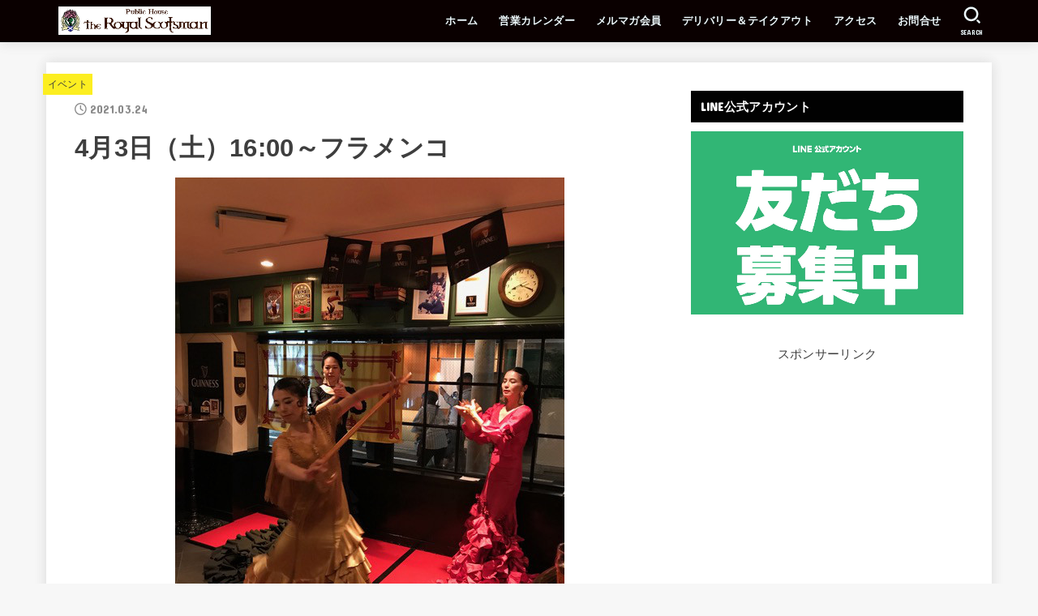

--- FILE ---
content_type: text/html; charset=UTF-8
request_url: https://www.royalscotsman.jp/blog/event/flamenco210403/
body_size: 36499
content:
<!doctype html>
<html dir="ltr" lang="ja"
	prefix="og: https://ogp.me/ns#" >
<head>
<meta charset="utf-8">
<meta http-equiv="X-UA-Compatible" content="IE=edge">
<meta name="HandheldFriendly" content="True">
<meta name="MobileOptimized" content="320">
<meta name="viewport" content="width=device-width, initial-scale=1"/>
<link rel="pingback" href="https://www.royalscotsman.jp/blog/xmlrpc.php">
<title>4月3日（土）16:00～フラメンコ | 神楽坂の小さなスコティッシュパブ The Royal Scotsman</title>

		<!-- All in One SEO 4.3.2 - aioseo.com -->
		<meta name="robots" content="max-snippet:-1, max-image-preview:large, max-video-preview:-1" />
		<link rel="canonical" href="https://www.royalscotsman.jp/blog/event/flamenco210403/" />
		<meta name="generator" content="All in One SEO (AIOSEO) 4.3.2 " />
		<meta property="og:locale" content="ja_JP" />
		<meta property="og:site_name" content="神楽坂の小さなスコティッシュパブ　The Royal Scotsman" />
		<meta property="og:type" content="article" />
		<meta property="og:title" content="4月3日（土）16:00～フラメンコ | 神楽坂の小さなスコティッシュパブ The Royal Scotsman" />
		<meta property="og:url" content="https://www.royalscotsman.jp/blog/event/flamenco210403/" />
		<meta property="og:image" content="https://www.royalscotsman.jp/blog/wp-content/uploads/2021/03/o0480064014195010125.jpg" />
		<meta property="og:image:secure_url" content="https://www.royalscotsman.jp/blog/wp-content/uploads/2021/03/o0480064014195010125.jpg" />
		<meta property="og:image:width" content="480" />
		<meta property="og:image:height" content="640" />
		<meta property="article:published_time" content="2021-03-23T15:36:51+00:00" />
		<meta property="article:modified_time" content="2021-03-24T07:48:47+00:00" />
		<meta name="twitter:card" content="summary_large_image" />
		<meta name="twitter:site" content="@tomo_onuki" />
		<meta name="twitter:title" content="4月3日（土）16:00～フラメンコ | 神楽坂の小さなスコティッシュパブ The Royal Scotsman" />
		<meta name="twitter:creator" content="@tomo_onuki" />
		<meta name="twitter:image" content="https://www.royalscotsman.jp/blog/wp-content/uploads/2021/03/o0480064014195010125.jpg" />
		<meta name="google" content="nositelinkssearchbox" />
		<script type="application/ld+json" class="aioseo-schema">
			{"@context":"https:\/\/schema.org","@graph":[{"@type":"Article","@id":"https:\/\/www.royalscotsman.jp\/blog\/event\/flamenco210403\/#article","name":"4\u67083\u65e5\uff08\u571f\uff0916:00\uff5e\u30d5\u30e9\u30e1\u30f3\u30b3 | \u795e\u697d\u5742\u306e\u5c0f\u3055\u306a\u30b9\u30b3\u30c6\u30a3\u30c3\u30b7\u30e5\u30d1\u30d6 The Royal Scotsman","headline":"4\u67083\u65e5\uff08\u571f\uff0916:00\uff5e\u30d5\u30e9\u30e1\u30f3\u30b3","author":{"@id":"https:\/\/www.royalscotsman.jp\/blog\/author\/scotsman\/#author"},"publisher":{"@id":"https:\/\/www.royalscotsman.jp\/blog\/#organization"},"image":{"@type":"ImageObject","url":"https:\/\/www.royalscotsman.jp\/blog\/wp-content\/uploads\/2021\/03\/o0480064014195010125.jpg","width":480,"height":640},"datePublished":"2021-03-23T15:36:51+09:00","dateModified":"2021-03-24T07:48:47+09:00","inLanguage":"ja","mainEntityOfPage":{"@id":"https:\/\/www.royalscotsman.jp\/blog\/event\/flamenco210403\/#webpage"},"isPartOf":{"@id":"https:\/\/www.royalscotsman.jp\/blog\/event\/flamenco210403\/#webpage"},"articleSection":"\u30a4\u30d9\u30f3\u30c8, \u30b9\u30b3\u30c3\u30c4\u30de\u30f3, \u30d5\u30e9\u30e1\u30f3\u30b3, \u30d5\u30e9\u30e1\u30f3\u30b3\u30b9\u30bf\u30b8\u30aa\u30c6\u30bd\u30ed, \u795e\u697d\u5742"},{"@type":"BreadcrumbList","@id":"https:\/\/www.royalscotsman.jp\/blog\/event\/flamenco210403\/#breadcrumblist","itemListElement":[{"@type":"ListItem","@id":"https:\/\/www.royalscotsman.jp\/blog\/#listItem","position":1,"item":{"@type":"WebPage","@id":"https:\/\/www.royalscotsman.jp\/blog\/","name":"\u30db\u30fc\u30e0","description":"\u30af\u30e9\u30d5\u30c8\u30d3\u30fc\u30eb\u3068\u82f1\u56fd\u6599\u7406\u304c\u697d\u3057\u3081\u308b\u30b9\u30b3\u30c6\u30a3\u30c3\u30b7\u30e5\u30d1\u30d6\u300c\u30b6\u30fb\u30ed\u30a4\u30e4\u30eb\u30b9\u30b3\u30c3\u30c4\u30de\u30f3\u300d\u3002\u30d1\u30f3\u30afIPA\u306a\u3069\u306e6\u7a2e\u985e\u306e\u30af\u30e9\u30d5\u30c8\u30d3\u30fc\u30eb\u3092\u3001\u5fb9\u5e95\u3057\u305f\u54c1\u8cea\u7ba1\u7406\u3092\u3082\u3068\u306b\u3001\u7686\u69d8\u306b\u3054\u63d0\u4f9b\u3057\u3066\u304a\u308a\u307e\u3059\u3002\u304a\u6599\u7406\u306f\u30d1\u30d6\u3067\u5b9a\u756a\u306e\u30d5\u30a3\u30c3\u30b7\u30e5\uff06\u30c1\u30c3\u30d7\u30b9\u306f\u3082\u3061\u308d\u3093\u3001\u30d5\u30e9\u30f3\u30b9\u3067\u4fee\u884c\u3092\u3057\u305f\u30aa\u30fc\u30ca\u30fc\u306e\u624b\u306e\u8fbc\u3093\u3060\u82f1\u56fd\u6599\u7406\u3092\u304a\u697d\u3057\u307f\u4e0b\u3055\u3044\u3002","url":"https:\/\/www.royalscotsman.jp\/blog\/"},"nextItem":"https:\/\/www.royalscotsman.jp\/blog\/event\/#listItem"},{"@type":"ListItem","@id":"https:\/\/www.royalscotsman.jp\/blog\/event\/#listItem","position":2,"item":{"@type":"WebPage","@id":"https:\/\/www.royalscotsman.jp\/blog\/event\/","name":"\u30a4\u30d9\u30f3\u30c8","url":"https:\/\/www.royalscotsman.jp\/blog\/event\/"},"nextItem":"https:\/\/www.royalscotsman.jp\/blog\/event\/flamenco210403\/#listItem","previousItem":"https:\/\/www.royalscotsman.jp\/blog\/#listItem"},{"@type":"ListItem","@id":"https:\/\/www.royalscotsman.jp\/blog\/event\/flamenco210403\/#listItem","position":3,"item":{"@type":"WebPage","@id":"https:\/\/www.royalscotsman.jp\/blog\/event\/flamenco210403\/","name":"4\u67083\u65e5\uff08\u571f\uff0916:00\uff5e\u30d5\u30e9\u30e1\u30f3\u30b3","url":"https:\/\/www.royalscotsman.jp\/blog\/event\/flamenco210403\/"},"previousItem":"https:\/\/www.royalscotsman.jp\/blog\/event\/#listItem"}]},{"@type":"Organization","@id":"https:\/\/www.royalscotsman.jp\/blog\/#organization","name":"\u795e\u697d\u5742\u306e\u5c0f\u3055\u306a\u30b9\u30b3\u30c6\u30a3\u30c3\u30b7\u30e5\u30d1\u30d6\u3000The Royal Scotsman","url":"https:\/\/www.royalscotsman.jp\/blog\/","logo":{"@type":"ImageObject","url":"https:\/\/www.royalscotsman.jp\/blog\/wp-content\/uploads\/2020\/11\/6088d6c4b6bc6378e72b4b4dd23e227e.png","@id":"https:\/\/www.royalscotsman.jp\/blog\/#organizationLogo","width":1668,"height":309},"image":{"@id":"https:\/\/www.royalscotsman.jp\/blog\/#organizationLogo"},"sameAs":["https:\/\/twitter.com\/tomo_onuki"]},{"@type":"Person","@id":"https:\/\/www.royalscotsman.jp\/blog\/author\/scotsman\/#author","url":"https:\/\/www.royalscotsman.jp\/blog\/author\/scotsman\/","name":"scotsman","image":{"@type":"ImageObject","@id":"https:\/\/www.royalscotsman.jp\/blog\/event\/flamenco210403\/#authorImage","url":"https:\/\/secure.gravatar.com\/avatar\/2de1d51ec312b9fa883eed11d5027cc6?s=96&d=mm&r=g","width":96,"height":96,"caption":"scotsman"}},{"@type":"WebPage","@id":"https:\/\/www.royalscotsman.jp\/blog\/event\/flamenco210403\/#webpage","url":"https:\/\/www.royalscotsman.jp\/blog\/event\/flamenco210403\/","name":"4\u67083\u65e5\uff08\u571f\uff0916:00\uff5e\u30d5\u30e9\u30e1\u30f3\u30b3 | \u795e\u697d\u5742\u306e\u5c0f\u3055\u306a\u30b9\u30b3\u30c6\u30a3\u30c3\u30b7\u30e5\u30d1\u30d6 The Royal Scotsman","inLanguage":"ja","isPartOf":{"@id":"https:\/\/www.royalscotsman.jp\/blog\/#website"},"breadcrumb":{"@id":"https:\/\/www.royalscotsman.jp\/blog\/event\/flamenco210403\/#breadcrumblist"},"author":{"@id":"https:\/\/www.royalscotsman.jp\/blog\/author\/scotsman\/#author"},"creator":{"@id":"https:\/\/www.royalscotsman.jp\/blog\/author\/scotsman\/#author"},"image":{"@type":"ImageObject","url":"https:\/\/www.royalscotsman.jp\/blog\/wp-content\/uploads\/2021\/03\/o0480064014195010125.jpg","@id":"https:\/\/www.royalscotsman.jp\/blog\/#mainImage","width":480,"height":640},"primaryImageOfPage":{"@id":"https:\/\/www.royalscotsman.jp\/blog\/event\/flamenco210403\/#mainImage"},"datePublished":"2021-03-23T15:36:51+09:00","dateModified":"2021-03-24T07:48:47+09:00"},{"@type":"WebSite","@id":"https:\/\/www.royalscotsman.jp\/blog\/#website","url":"https:\/\/www.royalscotsman.jp\/blog\/","name":"\u795e\u697d\u5742\u306e\u5c0f\u3055\u306a\u30b9\u30b3\u30c6\u30a3\u30c3\u30b7\u30e5\u30d1\u30d6\u3000The Royal Scotsman","description":"\u30af\u30e9\u30d5\u30c8\u30d3\u30fc\u30eb\u3068\u30a6\u30a4\u30b9\u30ad\u30fc\u3001\u304a\u3044\u3057\u3044\u82f1\u56fd\u6599\u7406\u304c\u81ea\u6162\u306e\u30d1\u30d6","inLanguage":"ja","publisher":{"@id":"https:\/\/www.royalscotsman.jp\/blog\/#organization"}}]}
		</script>
		<script type="text/javascript" >
			window.ga=window.ga||function(){(ga.q=ga.q||[]).push(arguments)};ga.l=+new Date;
			ga('create', "UA-36086078-1", 'auto');
			ga('send', 'pageview');
		</script>
		<script async src="https://www.google-analytics.com/analytics.js"></script>
		<!-- All in One SEO -->

<link rel='dns-prefetch' href='//www.googletagmanager.com' />
<link rel='dns-prefetch' href='//fonts.googleapis.com' />
<link rel='dns-prefetch' href='//cdnjs.cloudflare.com' />
<link rel='dns-prefetch' href='//pagead2.googlesyndication.com' />
<link rel="alternate" type="application/rss+xml" title="神楽坂の小さなスコティッシュパブ　The Royal Scotsman &raquo; フィード" href="https://www.royalscotsman.jp/blog/feed/" />
<link rel="alternate" type="application/rss+xml" title="神楽坂の小さなスコティッシュパブ　The Royal Scotsman &raquo; コメントフィード" href="https://www.royalscotsman.jp/blog/comments/feed/" />
<script type="text/javascript">
window._wpemojiSettings = {"baseUrl":"https:\/\/s.w.org\/images\/core\/emoji\/14.0.0\/72x72\/","ext":".png","svgUrl":"https:\/\/s.w.org\/images\/core\/emoji\/14.0.0\/svg\/","svgExt":".svg","source":{"concatemoji":"https:\/\/www.royalscotsman.jp\/blog\/wp-includes\/js\/wp-emoji-release.min.js?ver=6.1.9"}};
/*! This file is auto-generated */
!function(e,a,t){var n,r,o,i=a.createElement("canvas"),p=i.getContext&&i.getContext("2d");function s(e,t){var a=String.fromCharCode,e=(p.clearRect(0,0,i.width,i.height),p.fillText(a.apply(this,e),0,0),i.toDataURL());return p.clearRect(0,0,i.width,i.height),p.fillText(a.apply(this,t),0,0),e===i.toDataURL()}function c(e){var t=a.createElement("script");t.src=e,t.defer=t.type="text/javascript",a.getElementsByTagName("head")[0].appendChild(t)}for(o=Array("flag","emoji"),t.supports={everything:!0,everythingExceptFlag:!0},r=0;r<o.length;r++)t.supports[o[r]]=function(e){if(p&&p.fillText)switch(p.textBaseline="top",p.font="600 32px Arial",e){case"flag":return s([127987,65039,8205,9895,65039],[127987,65039,8203,9895,65039])?!1:!s([55356,56826,55356,56819],[55356,56826,8203,55356,56819])&&!s([55356,57332,56128,56423,56128,56418,56128,56421,56128,56430,56128,56423,56128,56447],[55356,57332,8203,56128,56423,8203,56128,56418,8203,56128,56421,8203,56128,56430,8203,56128,56423,8203,56128,56447]);case"emoji":return!s([129777,127995,8205,129778,127999],[129777,127995,8203,129778,127999])}return!1}(o[r]),t.supports.everything=t.supports.everything&&t.supports[o[r]],"flag"!==o[r]&&(t.supports.everythingExceptFlag=t.supports.everythingExceptFlag&&t.supports[o[r]]);t.supports.everythingExceptFlag=t.supports.everythingExceptFlag&&!t.supports.flag,t.DOMReady=!1,t.readyCallback=function(){t.DOMReady=!0},t.supports.everything||(n=function(){t.readyCallback()},a.addEventListener?(a.addEventListener("DOMContentLoaded",n,!1),e.addEventListener("load",n,!1)):(e.attachEvent("onload",n),a.attachEvent("onreadystatechange",function(){"complete"===a.readyState&&t.readyCallback()})),(e=t.source||{}).concatemoji?c(e.concatemoji):e.wpemoji&&e.twemoji&&(c(e.twemoji),c(e.wpemoji)))}(window,document,window._wpemojiSettings);
</script>
<!-- royalscotsman.jp/blog is managing ads with Advanced Ads 1.40.2 – https://wpadvancedads.com/ --><script id="royal-ready">
			window.advanced_ads_ready=function(e,a){a=a||"complete";var d=function(e){return"interactive"===a?"loading"!==e:"complete"===e};d(document.readyState)?e():document.addEventListener("readystatechange",(function(a){d(a.target.readyState)&&e()}),{once:"interactive"===a})},window.advanced_ads_ready_queue=window.advanced_ads_ready_queue||[];		</script>
		<style type="text/css">
img.wp-smiley,
img.emoji {
	display: inline !important;
	border: none !important;
	box-shadow: none !important;
	height: 1em !important;
	width: 1em !important;
	margin: 0 0.07em !important;
	vertical-align: -0.1em !important;
	background: none !important;
	padding: 0 !important;
}
</style>
	<link rel='stylesheet' id='sbi_styles-css' href='https://www.royalscotsman.jp/blog/wp-content/plugins/instagram-feed/css/sbi-styles.min.css?ver=6.1.2' type='text/css' media='all' />
<link rel='stylesheet' id='wp-block-library-css' href='https://www.royalscotsman.jp/blog/wp-includes/css/dist/block-library/style.min.css' type='text/css' media='all' />
<link rel='stylesheet' id='classic-theme-styles-css' href='https://www.royalscotsman.jp/blog/wp-includes/css/classic-themes.min.css?ver=1' type='text/css' media='all' />
<style id='global-styles-inline-css' type='text/css'>
body{--wp--preset--color--black: #000;--wp--preset--color--cyan-bluish-gray: #abb8c3;--wp--preset--color--white: #fff;--wp--preset--color--pale-pink: #f78da7;--wp--preset--color--vivid-red: #cf2e2e;--wp--preset--color--luminous-vivid-orange: #ff6900;--wp--preset--color--luminous-vivid-amber: #fcb900;--wp--preset--color--light-green-cyan: #7bdcb5;--wp--preset--color--vivid-green-cyan: #00d084;--wp--preset--color--pale-cyan-blue: #8ed1fc;--wp--preset--color--vivid-cyan-blue: #0693e3;--wp--preset--color--vivid-purple: #9b51e0;--wp--preset--color--mainttlbg: var(--main-ttl-bg);--wp--preset--color--mainttltext: var(--main-ttl-color);--wp--preset--gradient--vivid-cyan-blue-to-vivid-purple: linear-gradient(135deg,rgba(6,147,227,1) 0%,rgb(155,81,224) 100%);--wp--preset--gradient--light-green-cyan-to-vivid-green-cyan: linear-gradient(135deg,rgb(122,220,180) 0%,rgb(0,208,130) 100%);--wp--preset--gradient--luminous-vivid-amber-to-luminous-vivid-orange: linear-gradient(135deg,rgba(252,185,0,1) 0%,rgba(255,105,0,1) 100%);--wp--preset--gradient--luminous-vivid-orange-to-vivid-red: linear-gradient(135deg,rgba(255,105,0,1) 0%,rgb(207,46,46) 100%);--wp--preset--gradient--very-light-gray-to-cyan-bluish-gray: linear-gradient(135deg,rgb(238,238,238) 0%,rgb(169,184,195) 100%);--wp--preset--gradient--cool-to-warm-spectrum: linear-gradient(135deg,rgb(74,234,220) 0%,rgb(151,120,209) 20%,rgb(207,42,186) 40%,rgb(238,44,130) 60%,rgb(251,105,98) 80%,rgb(254,248,76) 100%);--wp--preset--gradient--blush-light-purple: linear-gradient(135deg,rgb(255,206,236) 0%,rgb(152,150,240) 100%);--wp--preset--gradient--blush-bordeaux: linear-gradient(135deg,rgb(254,205,165) 0%,rgb(254,45,45) 50%,rgb(107,0,62) 100%);--wp--preset--gradient--luminous-dusk: linear-gradient(135deg,rgb(255,203,112) 0%,rgb(199,81,192) 50%,rgb(65,88,208) 100%);--wp--preset--gradient--pale-ocean: linear-gradient(135deg,rgb(255,245,203) 0%,rgb(182,227,212) 50%,rgb(51,167,181) 100%);--wp--preset--gradient--electric-grass: linear-gradient(135deg,rgb(202,248,128) 0%,rgb(113,206,126) 100%);--wp--preset--gradient--midnight: linear-gradient(135deg,rgb(2,3,129) 0%,rgb(40,116,252) 100%);--wp--preset--duotone--dark-grayscale: url('#wp-duotone-dark-grayscale');--wp--preset--duotone--grayscale: url('#wp-duotone-grayscale');--wp--preset--duotone--purple-yellow: url('#wp-duotone-purple-yellow');--wp--preset--duotone--blue-red: url('#wp-duotone-blue-red');--wp--preset--duotone--midnight: url('#wp-duotone-midnight');--wp--preset--duotone--magenta-yellow: url('#wp-duotone-magenta-yellow');--wp--preset--duotone--purple-green: url('#wp-duotone-purple-green');--wp--preset--duotone--blue-orange: url('#wp-duotone-blue-orange');--wp--preset--font-size--small: 13px;--wp--preset--font-size--medium: 20px;--wp--preset--font-size--large: 36px;--wp--preset--font-size--x-large: 42px;--wp--preset--spacing--20: 0.44rem;--wp--preset--spacing--30: 0.67rem;--wp--preset--spacing--40: 1rem;--wp--preset--spacing--50: 1.5rem;--wp--preset--spacing--60: 2.25rem;--wp--preset--spacing--70: 3.38rem;--wp--preset--spacing--80: 5.06rem;}:where(.is-layout-flex){gap: 0.5em;}body .is-layout-flow > .alignleft{float: left;margin-inline-start: 0;margin-inline-end: 2em;}body .is-layout-flow > .alignright{float: right;margin-inline-start: 2em;margin-inline-end: 0;}body .is-layout-flow > .aligncenter{margin-left: auto !important;margin-right: auto !important;}body .is-layout-constrained > .alignleft{float: left;margin-inline-start: 0;margin-inline-end: 2em;}body .is-layout-constrained > .alignright{float: right;margin-inline-start: 2em;margin-inline-end: 0;}body .is-layout-constrained > .aligncenter{margin-left: auto !important;margin-right: auto !important;}body .is-layout-constrained > :where(:not(.alignleft):not(.alignright):not(.alignfull)){max-width: var(--wp--style--global--content-size);margin-left: auto !important;margin-right: auto !important;}body .is-layout-constrained > .alignwide{max-width: var(--wp--style--global--wide-size);}body .is-layout-flex{display: flex;}body .is-layout-flex{flex-wrap: wrap;align-items: center;}body .is-layout-flex > *{margin: 0;}:where(.wp-block-columns.is-layout-flex){gap: 2em;}.has-black-color{color: var(--wp--preset--color--black) !important;}.has-cyan-bluish-gray-color{color: var(--wp--preset--color--cyan-bluish-gray) !important;}.has-white-color{color: var(--wp--preset--color--white) !important;}.has-pale-pink-color{color: var(--wp--preset--color--pale-pink) !important;}.has-vivid-red-color{color: var(--wp--preset--color--vivid-red) !important;}.has-luminous-vivid-orange-color{color: var(--wp--preset--color--luminous-vivid-orange) !important;}.has-luminous-vivid-amber-color{color: var(--wp--preset--color--luminous-vivid-amber) !important;}.has-light-green-cyan-color{color: var(--wp--preset--color--light-green-cyan) !important;}.has-vivid-green-cyan-color{color: var(--wp--preset--color--vivid-green-cyan) !important;}.has-pale-cyan-blue-color{color: var(--wp--preset--color--pale-cyan-blue) !important;}.has-vivid-cyan-blue-color{color: var(--wp--preset--color--vivid-cyan-blue) !important;}.has-vivid-purple-color{color: var(--wp--preset--color--vivid-purple) !important;}.has-black-background-color{background-color: var(--wp--preset--color--black) !important;}.has-cyan-bluish-gray-background-color{background-color: var(--wp--preset--color--cyan-bluish-gray) !important;}.has-white-background-color{background-color: var(--wp--preset--color--white) !important;}.has-pale-pink-background-color{background-color: var(--wp--preset--color--pale-pink) !important;}.has-vivid-red-background-color{background-color: var(--wp--preset--color--vivid-red) !important;}.has-luminous-vivid-orange-background-color{background-color: var(--wp--preset--color--luminous-vivid-orange) !important;}.has-luminous-vivid-amber-background-color{background-color: var(--wp--preset--color--luminous-vivid-amber) !important;}.has-light-green-cyan-background-color{background-color: var(--wp--preset--color--light-green-cyan) !important;}.has-vivid-green-cyan-background-color{background-color: var(--wp--preset--color--vivid-green-cyan) !important;}.has-pale-cyan-blue-background-color{background-color: var(--wp--preset--color--pale-cyan-blue) !important;}.has-vivid-cyan-blue-background-color{background-color: var(--wp--preset--color--vivid-cyan-blue) !important;}.has-vivid-purple-background-color{background-color: var(--wp--preset--color--vivid-purple) !important;}.has-black-border-color{border-color: var(--wp--preset--color--black) !important;}.has-cyan-bluish-gray-border-color{border-color: var(--wp--preset--color--cyan-bluish-gray) !important;}.has-white-border-color{border-color: var(--wp--preset--color--white) !important;}.has-pale-pink-border-color{border-color: var(--wp--preset--color--pale-pink) !important;}.has-vivid-red-border-color{border-color: var(--wp--preset--color--vivid-red) !important;}.has-luminous-vivid-orange-border-color{border-color: var(--wp--preset--color--luminous-vivid-orange) !important;}.has-luminous-vivid-amber-border-color{border-color: var(--wp--preset--color--luminous-vivid-amber) !important;}.has-light-green-cyan-border-color{border-color: var(--wp--preset--color--light-green-cyan) !important;}.has-vivid-green-cyan-border-color{border-color: var(--wp--preset--color--vivid-green-cyan) !important;}.has-pale-cyan-blue-border-color{border-color: var(--wp--preset--color--pale-cyan-blue) !important;}.has-vivid-cyan-blue-border-color{border-color: var(--wp--preset--color--vivid-cyan-blue) !important;}.has-vivid-purple-border-color{border-color: var(--wp--preset--color--vivid-purple) !important;}.has-vivid-cyan-blue-to-vivid-purple-gradient-background{background: var(--wp--preset--gradient--vivid-cyan-blue-to-vivid-purple) !important;}.has-light-green-cyan-to-vivid-green-cyan-gradient-background{background: var(--wp--preset--gradient--light-green-cyan-to-vivid-green-cyan) !important;}.has-luminous-vivid-amber-to-luminous-vivid-orange-gradient-background{background: var(--wp--preset--gradient--luminous-vivid-amber-to-luminous-vivid-orange) !important;}.has-luminous-vivid-orange-to-vivid-red-gradient-background{background: var(--wp--preset--gradient--luminous-vivid-orange-to-vivid-red) !important;}.has-very-light-gray-to-cyan-bluish-gray-gradient-background{background: var(--wp--preset--gradient--very-light-gray-to-cyan-bluish-gray) !important;}.has-cool-to-warm-spectrum-gradient-background{background: var(--wp--preset--gradient--cool-to-warm-spectrum) !important;}.has-blush-light-purple-gradient-background{background: var(--wp--preset--gradient--blush-light-purple) !important;}.has-blush-bordeaux-gradient-background{background: var(--wp--preset--gradient--blush-bordeaux) !important;}.has-luminous-dusk-gradient-background{background: var(--wp--preset--gradient--luminous-dusk) !important;}.has-pale-ocean-gradient-background{background: var(--wp--preset--gradient--pale-ocean) !important;}.has-electric-grass-gradient-background{background: var(--wp--preset--gradient--electric-grass) !important;}.has-midnight-gradient-background{background: var(--wp--preset--gradient--midnight) !important;}.has-small-font-size{font-size: var(--wp--preset--font-size--small) !important;}.has-medium-font-size{font-size: var(--wp--preset--font-size--medium) !important;}.has-large-font-size{font-size: var(--wp--preset--font-size--large) !important;}.has-x-large-font-size{font-size: var(--wp--preset--font-size--x-large) !important;}
.wp-block-navigation a:where(:not(.wp-element-button)){color: inherit;}
:where(.wp-block-columns.is-layout-flex){gap: 2em;}
.wp-block-pullquote{font-size: 1.5em;line-height: 1.6;}
</style>
<link rel='stylesheet' id='contact-form-7-css' href='https://www.royalscotsman.jp/blog/wp-content/plugins/contact-form-7/includes/css/styles.css?ver=5.7.4' type='text/css' media='all' />
<link rel='stylesheet' id='pz-linkcard-css' href='//www.royalscotsman.jp/blog/wp-content/uploads/pz-linkcard/style.css?ver=2.4.7.132' type='text/css' media='all' />
<link rel='stylesheet' id='toc-screen-css' href='https://www.royalscotsman.jp/blog/wp-content/plugins/table-of-contents-plus/screen.min.css?ver=2302' type='text/css' media='all' />
<link rel='stylesheet' id='yyi_rinker_stylesheet-css' href='https://www.royalscotsman.jp/blog/wp-content/plugins/yyi-rinker/css/style.css?v=1.1.10' type='text/css' media='all' />
<link rel='stylesheet' id='stk_style-css' href='https://www.royalscotsman.jp/blog/wp-content/themes/jstork19/style.css?ver=3.17.2' type='text/css' media='all' />
<style id='stk_style-inline-css' type='text/css'>
:root{--stk-base-font-family:"游ゴシック","Yu Gothic","游ゴシック体","YuGothic","Hiragino Kaku Gothic ProN",Meiryo,sans-serif;--stk-base-font-size-pc:103%;--stk-base-font-size-sp:103%;--stk-font-awesome-free:"Font Awesome 6 Free";--stk-font-awesome-brand:"Font Awesome 6 Brands";--wp--preset--font-size--medium:clamp(1.2em,2.5vw,20px);--wp--preset--font-size--large:clamp(1.5em,4.5vw,36px);--wp--preset--font-size--x-large:clamp(1.9em,5.25vw,42px);--wp--style--gallery-gap-default:.5em;--stk-margin:1.6em;--main-text-color:#3E3E3E;--main-link-color:#1bb4d3;--main-link-color-hover:#E69B9B;--main-ttl-bg:#000;--main-ttl-bg-rgba:rgba(0,0,0,.1);--main-ttl-color:#fff;--header-bg:#0a0000;--header-bg-overlay:#0ea3c9;--header-logo-color:#fff;--header-text-color:#edf9fc;--inner-content-bg:#fff;--label-bg:#fcee21;--label-text-color:#3e3e3e;--slider-text-color:#444;--side-text-color:#3e3e3e;--footer-bg:#666;--footer-text-color:#CACACA;--footer-link-color:#f7f7f7;--new-mark-bg:#ff6347;--oc-box-blue:#82c8e2;--oc-box-blue-inner:#d4f3ff;--oc-box-red:#ee5656;--oc-box-red-inner:#feeeed;--oc-box-yellow:#f7cf2e;--oc-box-yellow-inner:#fffae2;--oc-box-green:#39cd75;--oc-box-green-inner:#e8fbf0;--oc-box-pink:#f7b2b2;--oc-box-pink-inner:#fee;--oc-box-gray:#9c9c9c;--oc-box-gray-inner:#f5f5f5;--oc-box-black:#313131;--oc-box-black-inner:#404040;--oc-btn-rich_yellow:#f7cf2e;--oc-btn-rich_yellow-sdw:#ecb254;--oc-btn-rich_pink:#ee5656;--oc-btn-rich_pink-sdw:#d34e4e;--oc-btn-rich_orange:#ef9b2f;--oc-btn-rich_orange-sdw:#cc8c23;--oc-btn-rich_green:#39cd75;--oc-btn-rich_green-sdw:#1eae59;--oc-btn-rich_blue:#19b4ce;--oc-btn-rich_blue-sdw:#07889d;--oc-base-border-color:rgba(125,125,125,.3);--oc-has-background-basic-padding:1.1em;--stk-maker-yellow:#ff6;--stk-maker-pink:#ffd5d5;--stk-maker-blue:#b5dfff;--stk-maker-green:#cff7c7;--stk-caption-font-size:11px}
@media only screen and (max-width:480px){#toc_container{font-size:90%}}#toc_container{width:100%!important;padding:1.2em;border:5px solid rgba(100,100,100,.2)}#toc_container li{margin:1em 0;font-weight:bold}#toc_container li li{font-weight:normal;margin:.5em 0}#toc_container li::before{content:none}#toc_container .toc_number{display:inline-block;font-weight:bold;font-size:75%;background-color:var(--main-ttl-bg);color:var(--main-ttl-color);min-width:2.1em;min-height:2.1em;line-height:2.1;text-align:center;border-radius:1em;margin-right:.3em;padding:0 7px}#toc_container a{color:inherit;text-decoration:none}#toc_container a:hover{text-decoration:underline}#toc_container p.toc_title{max-width:580px;font-weight:bold;text-align:left;margin:0 auto;font-size:100%;vertical-align:middle}#toc_container .toc_title::before{display:inline-block;font-family:var(--stk-font-awesome-free,"Font Awesome 5 Free");font-weight:900;content:"\f03a";margin-right:.8em;margin-left:.4em;transform:scale(1.4);color:var(--main-ttl-bg)}#toc_container .toc_title .toc_toggle{font-size:80%;font-weight:normal;margin-left:.2em}#toc_container .toc_list{max-width:580px;margin-left:auto;margin-right:auto}#toc_container .toc_list>li{padding-left:0}
</style>
<link rel='stylesheet' id='gf_font-css' href='https://fonts.googleapis.com/css?family=Concert+One&#038;display=swap' type='text/css' media='all' />
<style id='gf_font-inline-css' type='text/css'>
.gf {font-family: "Concert One", "游ゴシック", "Yu Gothic", "游ゴシック体", "YuGothic", "Hiragino Kaku Gothic ProN", Meiryo, sans-serif;}
</style>
<link rel='stylesheet' id='fontawesome-css' href='https://cdnjs.cloudflare.com/ajax/libs/font-awesome/6.2.1/css/all.min.css' type='text/css' media='all' />
<link rel='stylesheet' id='simcal-qtip-css' href='https://www.royalscotsman.jp/blog/wp-content/plugins/google-calendar-events/assets/css/vendor/jquery.qtip.min.css?ver=3.1.37.2' type='text/css' media='all' />
<link rel='stylesheet' id='simcal-default-calendar-grid-css' href='https://www.royalscotsman.jp/blog/wp-content/plugins/google-calendar-events/assets/css/default-calendar-grid.min.css?ver=3.1.37.2' type='text/css' media='all' />
<link rel='stylesheet' id='simcal-default-calendar-list-css' href='https://www.royalscotsman.jp/blog/wp-content/plugins/google-calendar-events/assets/css/default-calendar-list.min.css?ver=3.1.37.2' type='text/css' media='all' />
<script type='text/javascript' src='https://www.royalscotsman.jp/blog/wp-includes/js/jquery/jquery.min.js?ver=3.6.1' id='jquery-core-js'></script>
<script type='text/javascript' src='https://www.royalscotsman.jp/blog/wp-includes/js/jquery/jquery-migrate.min.js?ver=3.3.2' id='jquery-migrate-js'></script>
<script type='text/javascript' id='jquery-js-after'>
jQuery(function($){$(".widget_categories li, .widget_nav_menu li").has("ul").toggleClass("accordionMenu");$(".widget ul.children , .widget ul.sub-menu").after("<span class='accordionBtn'></span>");$(".widget ul.children , .widget ul.sub-menu").hide();$("ul .accordionBtn").on("click",function(){$(this).prev("ul").slideToggle();$(this).toggleClass("active")})});
</script>
<script type='text/javascript' src='https://www.royalscotsman.jp/blog/wp-content/plugins/yyi-rinker/js/event-tracking.js?v=1.1.10' id='yyi_rinker_event_tracking_script-js'></script>

<!-- Google アナリティクス スニペット (Site Kit が追加) -->
<script type='text/javascript' src='https://www.googletagmanager.com/gtag/js?id=UA-36086078-1' id='google_gtagjs-js' async></script>
<script type='text/javascript' id='google_gtagjs-js-after'>
window.dataLayer = window.dataLayer || [];function gtag(){dataLayer.push(arguments);}
gtag('set', 'linker', {"domains":["www.royalscotsman.jp"]} );
gtag("js", new Date());
gtag("set", "developer_id.dZTNiMT", true);
gtag("config", "UA-36086078-1", {"anonymize_ip":true});
gtag("config", "G-P5N3E9VKEQ");
</script>

<!-- (ここまで) Google アナリティクス スニペット (Site Kit が追加) -->
<link rel="https://api.w.org/" href="https://www.royalscotsman.jp/blog/wp-json/" /><link rel="alternate" type="application/json" href="https://www.royalscotsman.jp/blog/wp-json/wp/v2/posts/14525" /><link rel="EditURI" type="application/rsd+xml" title="RSD" href="https://www.royalscotsman.jp/blog/xmlrpc.php?rsd" />
<link rel="wlwmanifest" type="application/wlwmanifest+xml" href="https://www.royalscotsman.jp/blog/wp-includes/wlwmanifest.xml" />

<link rel='shortlink' href='https://www.royalscotsman.jp/blog/?p=14525' />
<link rel="alternate" type="application/json+oembed" href="https://www.royalscotsman.jp/blog/wp-json/oembed/1.0/embed?url=https%3A%2F%2Fwww.royalscotsman.jp%2Fblog%2Fevent%2Fflamenco210403%2F" />
<link rel="alternate" type="text/xml+oembed" href="https://www.royalscotsman.jp/blog/wp-json/oembed/1.0/embed?url=https%3A%2F%2Fwww.royalscotsman.jp%2Fblog%2Fevent%2Fflamenco210403%2F&#038;format=xml" />
<meta name="generator" content="Site Kit by Google 1.95.0" /><style>
.yyi-rinker-images {
    display: flex;
    justify-content: center;
    align-items: center;
    position: relative;

}
div.yyi-rinker-image img.yyi-rinker-main-img.hidden {
    display: none;
}

.yyi-rinker-images-arrow {
    cursor: pointer;
    position: absolute;
    top: 50%;
    display: block;
    margin-top: -11px;
    opacity: 0.6;
    width: 22px;
}

.yyi-rinker-images-arrow-left{
    left: -10px;
}
.yyi-rinker-images-arrow-right{
    right: -10px;
}

.yyi-rinker-images-arrow-left.hidden {
    display: none;
}

.yyi-rinker-images-arrow-right.hidden {
    display: none;
}
div.yyi-rinker-contents.yyi-rinker-design-tate  div.yyi-rinker-box{
    flex-direction: column;
}

div.yyi-rinker-contents.yyi-rinker-design-slim div.yyi-rinker-box .yyi-rinker-links {
    flex-direction: column;
}

div.yyi-rinker-contents.yyi-rinker-design-slim div.yyi-rinker-info {
    width: 100%;
}

div.yyi-rinker-contents.yyi-rinker-design-slim .yyi-rinker-title {
    text-align: center;
}

div.yyi-rinker-contents.yyi-rinker-design-slim .yyi-rinker-links {
    text-align: center;
}
div.yyi-rinker-contents.yyi-rinker-design-slim .yyi-rinker-image {
    margin: auto;
}

div.yyi-rinker-contents.yyi-rinker-design-slim div.yyi-rinker-info ul.yyi-rinker-links li {
	align-self: stretch;
}
div.yyi-rinker-contents.yyi-rinker-design-slim div.yyi-rinker-box div.yyi-rinker-info {
	padding: 0;
}
div.yyi-rinker-contents.yyi-rinker-design-slim div.yyi-rinker-box {
	flex-direction: column;
	padding: 14px 5px 0;
}

.yyi-rinker-design-slim div.yyi-rinker-box div.yyi-rinker-info {
	text-align: center;
}

.yyi-rinker-design-slim div.price-box span.price {
	display: block;
}

div.yyi-rinker-contents.yyi-rinker-design-slim div.yyi-rinker-info div.yyi-rinker-title a{
	font-size:16px;
}

div.yyi-rinker-contents.yyi-rinker-design-slim ul.yyi-rinker-links li.amazonkindlelink:before,  div.yyi-rinker-contents.yyi-rinker-design-slim ul.yyi-rinker-links li.amazonlink:before,  div.yyi-rinker-contents.yyi-rinker-design-slim ul.yyi-rinker-links li.rakutenlink:before,  div.yyi-rinker-contents.yyi-rinker-design-slim ul.yyi-rinker-links li.yahoolink:before {
	font-size:12px;
}

div.yyi-rinker-contents.yyi-rinker-design-slim ul.yyi-rinker-links li a {
	font-size: 13px;
}
.entry-content ul.yyi-rinker-links li {
	padding: 0;
}

				</style><meta name="thumbnail" content="https://www.royalscotsman.jp/blog/wp-content/uploads/2021/03/o0480064014195010125.jpg" />
<meta name="google-site-verification" content="38i1Etn-wsTYsO6N-SdL9aB3Cxw5T5EOhAa9YLdkaR0">
<!-- Google AdSense スニペット (Site Kit が追加) -->
<meta name="google-adsense-platform-account" content="ca-host-pub-2644536267352236">
<meta name="google-adsense-platform-domain" content="sitekit.withgoogle.com">
<!-- (ここまで) Google AdSense スニペット (Site Kit が追加) -->

<!-- BEGIN: WP Social Bookmarking Light HEAD -->
<style type="text/css">.wp_social_bookmarking_light{
    border: 0 !important;
    padding: 10px 0 20px 0 !important;
    margin: 0 !important;
}
.wp_social_bookmarking_light div{
    float: left !important;
    border: 0 !important;
    padding: 0 !important;
    margin: 0 5px 0px 0 !important;
    min-height: 30px !important;
    line-height: 18px !important;
    text-indent: 0 !important;
}
.wp_social_bookmarking_light img{
    border: 0 !important;
    padding: 0;
    margin: 0;
    vertical-align: top !important;
}
.wp_social_bookmarking_light_clear{
    clear: both !important;
}
#fb-root{
    display: none;
}
.wsbl_facebook_like iframe{
    max-width: none !important;
}
.wsbl_pinterest a{
    border: 0px !important;
}
</style>
<!-- END: WP Social Bookmarking Light HEAD -->

<!-- Google AdSense スニペット (Site Kit が追加) -->
<script async="async" src="https://pagead2.googlesyndication.com/pagead/js/adsbygoogle.js?client=ca-pub-6708171395444511&amp;host=ca-host-pub-2644536267352236" crossorigin="anonymous" type="text/javascript"></script>

<!-- (ここまで) Google AdSense スニペット (Site Kit が追加) -->
<script  async src="https://pagead2.googlesyndication.com/pagead/js/adsbygoogle.js?client=ca-pub-6708171395444511" crossorigin="anonymous"></script><link rel="icon" href="https://www.royalscotsman.jp/blog/wp-content/uploads/2019/12/cropped-e70d69cd0e76e5553d283e16641cfabc-32x32.jpg" sizes="32x32" />
<link rel="icon" href="https://www.royalscotsman.jp/blog/wp-content/uploads/2019/12/cropped-e70d69cd0e76e5553d283e16641cfabc-192x192.jpg" sizes="192x192" />
<link rel="apple-touch-icon" href="https://www.royalscotsman.jp/blog/wp-content/uploads/2019/12/cropped-e70d69cd0e76e5553d283e16641cfabc-180x180.jpg" />
<meta name="msapplication-TileImage" content="https://www.royalscotsman.jp/blog/wp-content/uploads/2019/12/cropped-e70d69cd0e76e5553d283e16641cfabc-270x270.jpg" />
		<style type="text/css" id="wp-custom-css">
			.voice .icon img{
width:60px;
}
.under {
 background: linear-gradient(transparent 50%, #ffff00 50%);
  }
.header.headercenter #logo img {max-height: initial;}
.box28 {
    position: relative;
    margin: 2em 0;
    padding: 25px 10px 7px;
    border: solid 2px #FFC107;
}
.box28 .box-title {
    position: absolute;
    display: inline-block;
    top: -2px;
    left: -2px;
    padding: 0 9px;
    height: 25px;
    line-height: 25px;
    vertical-align: middle;
    font-size: 17px;
    background: #FFC107;
    color: #ffffff;
    font-weight: bold;
}
.box28 p {
    margin: 0;
    padding: 0;
}
/*————————————–
ヨメレバ・カエレバ（レスポンシブ）
————————————–*/
.booklink-box, .kaerebalink-box{
padding:25px;
margin-bottom: 10px;
border:double #CCC;
overflow: hidden;
font-size:small;
}
.booklink-image, .kaerebalink-image{
margin:0 15px 0 0;
float:left;
min-width: 160px;
text-align: center;
}
.booklink-image img, .kaerebalink-image img{
margin:0 auto;
text-align:center;
}
.booklink-info, .kaerebalink-info{
margin:0;
line-height:120%;
overflow: hidden;
}
.booklink-name, .kaerebalink-name{
margin-bottom:24px;
line-height:1.5em;
}
.booklink-powered-date, .kaerebalink-powered-date{
font-size:8px;
margin-top:10px;
font-family:verdana;
line-height:120%;
}
.booklink-detail, .kaerebalink-detail{font-size: 12px;}
.booklink-powered-date, .kaerebalink-detail{margin-bottom:15px;}
.booklink-link2, .kaerebalink-link1{margin-top:10px;}
.booklink-link2 a,
.kaerebalink-link1 a{
width:30%;
-moz-border-radius:5px;
-webkit-border-radius:5px;
border-radius:5px;
display:inline-block;
margin:5px 2px 0 0;
padding:10px 1px;
text-align:center;
float:left;
text-decoration:none;
font-weight:800;
text-shadow:1px 1px 1px #dcdcdc;
font-size:12px;
color: #fff !important;
}
.booklink-link2 a:hover,
.kaerebalink-link1 a:hover{opacity: 0.6;}
.booklink-link2 a:active
.kaerebalink-link1 a:active{
position:relative;
top:1px;
}
/*ボタンを変えるときはここから*/
.shoplinkamazon a{color:#FF9901 !important;border: 1px solid #FF9901 !important;}
.shoplinkrakuten a{color:#c20004 !important;border: 1px solid #c20004 !important;}
.shoplinkkindle a{color:#007dcd !important;border: 1px solid #007dcd !important;}
.shoplinkkakakucom a{color:#314995 !important;border: 1px solid #314995;}
.shoplinkyahoo a{color:#7b0099 !important;border: 1px solid #7b0099 !important;}
/*ここまでを変更*/
.shoplinkyahoo img{display:none;}
.shoplinkyahoo a{font-size:10px;}
.booklink-footer{display: none;}

@media screen and (max-width: 680px) {
.booklink-box, .kaerebalink-box{padding:15px;}
.booklink-image, .kaerebalink-image{
width: 100px !important;
min-width: initial;
}
.booklink-name > a, .kaerebalink-name > a{
font-size: 15px;
font-weight: bold;
}
.booklink-name, .kaerebalink-name{margin-bottom:12px;}
.booklink-powered-date, .kaerebalink-powered-date{margin-top:5px;}
.booklink-link2 a,
.kaerebalink-link1 a{
width:calc(100% – 4px);
-moz-border-radius:5px;
-webkit-border-radius:5px;
border-radius:5px;
margin: 2px 0px;
padding:10px 0px;
}
}

.header-info a{
background-color:#68be8d;
}
.entry-content {
font-size:17px;
line-height : 1;
}
.entry-content p {
margin-bottom: 1em;
}
.btn-wrap.lightning a{
background: #7cfc00;
border-color: #7cfc00;
color: #fff;
box-shadow: 0 3px 5px rgba(0, 0, 0, 0.15);
}
.btn-wrap.lightning a:hover{
background: #EC7373;
color: #fff;
}



.wsbl_facebook_like span{
2
    vertical-align: top !important;
3
}
		</style>
		</head>
<body class="post-template-default single single-post postid-14525 single-format-standard wp-custom-logo wp-embed-responsive h_layout_pc_left_full h_layout_sp_center aa-prefix-royal-">
<svg xmlns="http://www.w3.org/2000/svg" viewBox="0 0 0 0" width="0" height="0" focusable="false" role="none" style="visibility: hidden; position: absolute; left: -9999px; overflow: hidden;" ><defs><filter id="wp-duotone-dark-grayscale"><feColorMatrix color-interpolation-filters="sRGB" type="matrix" values=" .299 .587 .114 0 0 .299 .587 .114 0 0 .299 .587 .114 0 0 .299 .587 .114 0 0 " /><feComponentTransfer color-interpolation-filters="sRGB" ><feFuncR type="table" tableValues="0 0.49803921568627" /><feFuncG type="table" tableValues="0 0.49803921568627" /><feFuncB type="table" tableValues="0 0.49803921568627" /><feFuncA type="table" tableValues="1 1" /></feComponentTransfer><feComposite in2="SourceGraphic" operator="in" /></filter></defs></svg><svg xmlns="http://www.w3.org/2000/svg" viewBox="0 0 0 0" width="0" height="0" focusable="false" role="none" style="visibility: hidden; position: absolute; left: -9999px; overflow: hidden;" ><defs><filter id="wp-duotone-grayscale"><feColorMatrix color-interpolation-filters="sRGB" type="matrix" values=" .299 .587 .114 0 0 .299 .587 .114 0 0 .299 .587 .114 0 0 .299 .587 .114 0 0 " /><feComponentTransfer color-interpolation-filters="sRGB" ><feFuncR type="table" tableValues="0 1" /><feFuncG type="table" tableValues="0 1" /><feFuncB type="table" tableValues="0 1" /><feFuncA type="table" tableValues="1 1" /></feComponentTransfer><feComposite in2="SourceGraphic" operator="in" /></filter></defs></svg><svg xmlns="http://www.w3.org/2000/svg" viewBox="0 0 0 0" width="0" height="0" focusable="false" role="none" style="visibility: hidden; position: absolute; left: -9999px; overflow: hidden;" ><defs><filter id="wp-duotone-purple-yellow"><feColorMatrix color-interpolation-filters="sRGB" type="matrix" values=" .299 .587 .114 0 0 .299 .587 .114 0 0 .299 .587 .114 0 0 .299 .587 .114 0 0 " /><feComponentTransfer color-interpolation-filters="sRGB" ><feFuncR type="table" tableValues="0.54901960784314 0.98823529411765" /><feFuncG type="table" tableValues="0 1" /><feFuncB type="table" tableValues="0.71764705882353 0.25490196078431" /><feFuncA type="table" tableValues="1 1" /></feComponentTransfer><feComposite in2="SourceGraphic" operator="in" /></filter></defs></svg><svg xmlns="http://www.w3.org/2000/svg" viewBox="0 0 0 0" width="0" height="0" focusable="false" role="none" style="visibility: hidden; position: absolute; left: -9999px; overflow: hidden;" ><defs><filter id="wp-duotone-blue-red"><feColorMatrix color-interpolation-filters="sRGB" type="matrix" values=" .299 .587 .114 0 0 .299 .587 .114 0 0 .299 .587 .114 0 0 .299 .587 .114 0 0 " /><feComponentTransfer color-interpolation-filters="sRGB" ><feFuncR type="table" tableValues="0 1" /><feFuncG type="table" tableValues="0 0.27843137254902" /><feFuncB type="table" tableValues="0.5921568627451 0.27843137254902" /><feFuncA type="table" tableValues="1 1" /></feComponentTransfer><feComposite in2="SourceGraphic" operator="in" /></filter></defs></svg><svg xmlns="http://www.w3.org/2000/svg" viewBox="0 0 0 0" width="0" height="0" focusable="false" role="none" style="visibility: hidden; position: absolute; left: -9999px; overflow: hidden;" ><defs><filter id="wp-duotone-midnight"><feColorMatrix color-interpolation-filters="sRGB" type="matrix" values=" .299 .587 .114 0 0 .299 .587 .114 0 0 .299 .587 .114 0 0 .299 .587 .114 0 0 " /><feComponentTransfer color-interpolation-filters="sRGB" ><feFuncR type="table" tableValues="0 0" /><feFuncG type="table" tableValues="0 0.64705882352941" /><feFuncB type="table" tableValues="0 1" /><feFuncA type="table" tableValues="1 1" /></feComponentTransfer><feComposite in2="SourceGraphic" operator="in" /></filter></defs></svg><svg xmlns="http://www.w3.org/2000/svg" viewBox="0 0 0 0" width="0" height="0" focusable="false" role="none" style="visibility: hidden; position: absolute; left: -9999px; overflow: hidden;" ><defs><filter id="wp-duotone-magenta-yellow"><feColorMatrix color-interpolation-filters="sRGB" type="matrix" values=" .299 .587 .114 0 0 .299 .587 .114 0 0 .299 .587 .114 0 0 .299 .587 .114 0 0 " /><feComponentTransfer color-interpolation-filters="sRGB" ><feFuncR type="table" tableValues="0.78039215686275 1" /><feFuncG type="table" tableValues="0 0.94901960784314" /><feFuncB type="table" tableValues="0.35294117647059 0.47058823529412" /><feFuncA type="table" tableValues="1 1" /></feComponentTransfer><feComposite in2="SourceGraphic" operator="in" /></filter></defs></svg><svg xmlns="http://www.w3.org/2000/svg" viewBox="0 0 0 0" width="0" height="0" focusable="false" role="none" style="visibility: hidden; position: absolute; left: -9999px; overflow: hidden;" ><defs><filter id="wp-duotone-purple-green"><feColorMatrix color-interpolation-filters="sRGB" type="matrix" values=" .299 .587 .114 0 0 .299 .587 .114 0 0 .299 .587 .114 0 0 .299 .587 .114 0 0 " /><feComponentTransfer color-interpolation-filters="sRGB" ><feFuncR type="table" tableValues="0.65098039215686 0.40392156862745" /><feFuncG type="table" tableValues="0 1" /><feFuncB type="table" tableValues="0.44705882352941 0.4" /><feFuncA type="table" tableValues="1 1" /></feComponentTransfer><feComposite in2="SourceGraphic" operator="in" /></filter></defs></svg><svg xmlns="http://www.w3.org/2000/svg" viewBox="0 0 0 0" width="0" height="0" focusable="false" role="none" style="visibility: hidden; position: absolute; left: -9999px; overflow: hidden;" ><defs><filter id="wp-duotone-blue-orange"><feColorMatrix color-interpolation-filters="sRGB" type="matrix" values=" .299 .587 .114 0 0 .299 .587 .114 0 0 .299 .587 .114 0 0 .299 .587 .114 0 0 " /><feComponentTransfer color-interpolation-filters="sRGB" ><feFuncR type="table" tableValues="0.098039215686275 1" /><feFuncG type="table" tableValues="0 0.66274509803922" /><feFuncB type="table" tableValues="0.84705882352941 0.41960784313725" /><feFuncA type="table" tableValues="1 1" /></feComponentTransfer><feComposite in2="SourceGraphic" operator="in" /></filter></defs></svg><svg xmlns="http://www.w3.org/2000/svg" width="0" height="0" focusable="false" role="none" style="visibility: hidden; position: absolute; left: -9999px; overflow: hidden;"><defs>
		<symbol viewBox="0 0 512 512" id="stk-facebook-svg"><path d="M504 256C504 119 393 8 256 8S8 119 8 256c0 123.78 90.69 226.38 209.25 245V327.69h-63V256h63v-54.64c0-62.15 37-96.48 93.67-96.48 27.14 0 55.52 4.84 55.52 4.84v61h-31.28c-30.8 0-40.41 19.12-40.41 38.73V256h68.78l-11 71.69h-57.78V501C413.31 482.38 504 379.78 504 256z"/></symbol>
		<symbol viewBox="0 0 512 512" id="stk-twitter-svg"><path d="M459.37 151.716c.325 4.548.325 9.097.325 13.645 0 138.72-105.583 298.558-298.558 298.558-59.452 0-114.68-17.219-161.137-47.106 8.447.974 16.568 1.299 25.34 1.299 49.055 0 94.213-16.568 130.274-44.832-46.132-.975-84.792-31.188-98.112-72.772 6.498.974 12.995 1.624 19.818 1.624 9.421 0 18.843-1.3 27.614-3.573-48.081-9.747-84.143-51.98-84.143-102.985v-1.299c13.969 7.797 30.214 12.67 47.431 13.319-28.264-18.843-46.781-51.005-46.781-87.391 0-19.492 5.197-37.36 14.294-52.954 51.655 63.675 129.3 105.258 216.365 109.807-1.624-7.797-2.599-15.918-2.599-24.04 0-57.828 46.782-104.934 104.934-104.934 30.213 0 57.502 12.67 76.67 33.137 23.715-4.548 46.456-13.32 66.599-25.34-7.798 24.366-24.366 44.833-46.132 57.827 21.117-2.273 41.584-8.122 60.426-16.243-14.292 20.791-32.161 39.308-52.628 54.253z"/></symbol>
		<symbol viewBox="0 0 576 512" id="stk-youtube-svg"><path d="M549.655 124.083c-6.281-23.65-24.787-42.276-48.284-48.597C458.781 64 288 64 288 64S117.22 64 74.629 75.486c-23.497 6.322-42.003 24.947-48.284 48.597-11.412 42.867-11.412 132.305-11.412 132.305s0 89.438 11.412 132.305c6.281 23.65 24.787 41.5 48.284 47.821C117.22 448 288 448 288 448s170.78 0 213.371-11.486c23.497-6.321 42.003-24.171 48.284-47.821 11.412-42.867 11.412-132.305 11.412-132.305s0-89.438-11.412-132.305zm-317.51 213.508V175.185l142.739 81.205-142.739 81.201z"/></symbol>
		<symbol viewBox="0 0 448 512" id="stk-instagram-svg"><path d="M224.1 141c-63.6 0-114.9 51.3-114.9 114.9s51.3 114.9 114.9 114.9S339 319.5 339 255.9 287.7 141 224.1 141zm0 189.6c-41.1 0-74.7-33.5-74.7-74.7s33.5-74.7 74.7-74.7 74.7 33.5 74.7 74.7-33.6 74.7-74.7 74.7zm146.4-194.3c0 14.9-12 26.8-26.8 26.8-14.9 0-26.8-12-26.8-26.8s12-26.8 26.8-26.8 26.8 12 26.8 26.8zm76.1 27.2c-1.7-35.9-9.9-67.7-36.2-93.9-26.2-26.2-58-34.4-93.9-36.2-37-2.1-147.9-2.1-184.9 0-35.8 1.7-67.6 9.9-93.9 36.1s-34.4 58-36.2 93.9c-2.1 37-2.1 147.9 0 184.9 1.7 35.9 9.9 67.7 36.2 93.9s58 34.4 93.9 36.2c37 2.1 147.9 2.1 184.9 0 35.9-1.7 67.7-9.9 93.9-36.2 26.2-26.2 34.4-58 36.2-93.9 2.1-37 2.1-147.8 0-184.8zM398.8 388c-7.8 19.6-22.9 34.7-42.6 42.6-29.5 11.7-99.5 9-132.1 9s-102.7 2.6-132.1-9c-19.6-7.8-34.7-22.9-42.6-42.6-11.7-29.5-9-99.5-9-132.1s-2.6-102.7 9-132.1c7.8-19.6 22.9-34.7 42.6-42.6 29.5-11.7 99.5-9 132.1-9s102.7-2.6 132.1 9c19.6 7.8 34.7 22.9 42.6 42.6 11.7 29.5 9 99.5 9 132.1s2.7 102.7-9 132.1z"/></symbol>
		<symbol viewBox="0 0 32 32" id="stk-line-svg"><path d="M25.82 13.151c0.465 0 0.84 0.38 0.84 0.841 0 0.46-0.375 0.84-0.84 0.84h-2.34v1.5h2.34c0.465 0 0.84 0.377 0.84 0.84 0 0.459-0.375 0.839-0.84 0.839h-3.181c-0.46 0-0.836-0.38-0.836-0.839v-6.361c0-0.46 0.376-0.84 0.84-0.84h3.181c0.461 0 0.836 0.38 0.836 0.84 0 0.465-0.375 0.84-0.84 0.84h-2.34v1.5zM20.68 17.172c0 0.36-0.232 0.68-0.576 0.795-0.085 0.028-0.177 0.041-0.265 0.041-0.281 0-0.521-0.12-0.68-0.333l-3.257-4.423v3.92c0 0.459-0.372 0.839-0.841 0.839-0.461 0-0.835-0.38-0.835-0.839v-6.361c0-0.36 0.231-0.68 0.573-0.793 0.080-0.031 0.181-0.044 0.259-0.044 0.26 0 0.5 0.139 0.66 0.339l3.283 4.44v-3.941c0-0.46 0.376-0.84 0.84-0.84 0.46 0 0.84 0.38 0.84 0.84zM13.025 17.172c0 0.459-0.376 0.839-0.841 0.839-0.46 0-0.836-0.38-0.836-0.839v-6.361c0-0.46 0.376-0.84 0.84-0.84 0.461 0 0.837 0.38 0.837 0.84zM9.737 18.011h-3.181c-0.46 0-0.84-0.38-0.84-0.839v-6.361c0-0.46 0.38-0.84 0.84-0.84 0.464 0 0.84 0.38 0.84 0.84v5.521h2.341c0.464 0 0.839 0.377 0.839 0.84 0 0.459-0.376 0.839-0.839 0.839zM32 13.752c0-7.161-7.18-12.989-16-12.989s-16 5.828-16 12.989c0 6.415 5.693 11.789 13.38 12.811 0.521 0.109 1.231 0.344 1.411 0.787 0.16 0.401 0.105 1.021 0.051 1.44l-0.219 1.36c-0.060 0.401-0.32 1.581 1.399 0.86 1.721-0.719 9.221-5.437 12.581-9.3 2.299-2.519 3.397-5.099 3.397-7.957z"/></symbol>
		<symbol viewBox="0 0 50 50" id="stk-feedly-svg"><path d="M20.42,44.65h9.94c1.59,0,3.12-.63,4.25-1.76l12-12c2.34-2.34,2.34-6.14,0-8.48L29.64,5.43c-2.34-2.34-6.14-2.34-8.48,0L4.18,22.4c-2.34,2.34-2.34,6.14,0,8.48l12,12c1.12,1.12,2.65,1.76,4.24,1.76Zm-2.56-11.39l-.95-.95c-.39-.39-.39-1.02,0-1.41l7.07-7.07c.39-.39,1.02-.39,1.41,0l2.12,2.12c.39,.39,.39,1.02,0,1.41l-5.9,5.9c-.19,.19-.44,.29-.71,.29h-2.34c-.27,0-.52-.11-.71-.29Zm10.36,4.71l-.95,.95c-.19,.19-.44,.29-.71,.29h-2.34c-.27,0-.52-.11-.71-.29l-.95-.95c-.39-.39-.39-1.02,0-1.41l2.12-2.12c.39-.39,1.02-.39,1.41,0l2.12,2.12c.39,.39,.39,1.02,0,1.41ZM11.25,25.23l12.73-12.73c.39-.39,1.02-.39,1.41,0l2.12,2.12c.39,.39,.39,1.02,0,1.41l-11.55,11.55c-.19,.19-.45,.29-.71,.29h-2.34c-.27,0-.52-.11-.71-.29l-.95-.95c-.39-.39-.39-1.02,0-1.41Z"/></symbol>
		<symbol viewBox="0 0 448 512" id="stk-tiktok-svg"><path d="M448,209.91a210.06,210.06,0,0,1-122.77-39.25V349.38A162.55,162.55,0,1,1,185,188.31V278.2a74.62,74.62,0,1,0,52.23,71.18V0l88,0a121.18,121.18,0,0,0,1.86,22.17h0A122.18,122.18,0,0,0,381,102.39a121.43,121.43,0,0,0,67,20.14Z"/></symbol>
		<symbol viewBox="0 0 50 50" id="stk-hatebu-svg"><path d="M5.53,7.51c5.39,0,10.71,0,16.02,0,.73,0,1.47,.06,2.19,.19,3.52,.6,6.45,3.36,6.99,6.54,.63,3.68-1.34,7.09-5.02,8.67-.32,.14-.63,.27-1.03,.45,3.69,.93,6.25,3.02,7.37,6.59,1.79,5.7-2.32,11.79-8.4,12.05-6.01,.26-12.03,.06-18.13,.06V7.51Zm8.16,28.37c.16,.03,.26,.07,.35,.07,1.82,0,3.64,.03,5.46,0,2.09-.03,3.73-1.58,3.89-3.62,.14-1.87-1.28-3.79-3.27-3.97-2.11-.19-4.25-.04-6.42-.04v7.56Zm-.02-13.77c1.46,0,2.83,0,4.2,0,.29,0,.58,0,.86-.03,1.67-.21,3.01-1.53,3.17-3.12,.16-1.62-.75-3.32-2.36-3.61-1.91-.34-3.89-.25-5.87-.35v7.1Z"/><path d="M43.93,30.53h-7.69V7.59h7.69V30.53Z"/><path d="M44,38.27c0,2.13-1.79,3.86-3.95,3.83-2.12-.03-3.86-1.77-3.85-3.85,0-2.13,1.8-3.86,3.96-3.83,2.12,.03,3.85,1.75,3.84,3.85Z"/></symbol>
		<symbol id="stk-pokect-svg" viewBox="0 0 50 50"><path d="M8.04,6.5c-2.24,.15-3.6,1.42-3.6,3.7v13.62c0,11.06,11,19.75,20.52,19.68,10.7-.08,20.58-9.11,20.58-19.68V10.2c0-2.28-1.44-3.57-3.7-3.7H8.04Zm8.67,11.08l8.25,7.84,8.26-7.84c3.7-1.55,5.31,2.67,3.79,3.9l-10.76,10.27c-.35,.33-2.23,.33-2.58,0l-10.76-10.27c-1.45-1.36,.44-5.65,3.79-3.9h0Z"/></symbol>
		<symbol id="stk-pinterest-svg" viewBox="0 0 50 50"><path d="M3.63,25c.11-6.06,2.25-11.13,6.43-15.19,4.18-4.06,9.15-6.12,14.94-6.18,6.23,.11,11.34,2.24,15.32,6.38,3.98,4.15,6,9.14,6.05,14.98-.11,6.01-2.25,11.06-6.43,15.15-4.18,4.09-9.15,6.16-14.94,6.21-2,0-4-.31-6.01-.92,.39-.61,.78-1.31,1.17-2.09,.44-.94,1-2.73,1.67-5.34,.17-.72,.42-1.7,.75-2.92,.39,.67,1.06,1.28,2,1.84,2.5,1.17,5.15,1.06,7.93-.33,2.89-1.67,4.9-4.26,6.01-7.76,1-3.67,.88-7.08-.38-10.22-1.25-3.15-3.49-5.41-6.72-6.8-4.06-1.17-8.01-1.04-11.85,.38s-6.51,3.85-8.01,7.3c-.39,1.28-.62,2.55-.71,3.8s-.04,2.47,.12,3.67,.59,2.27,1.25,3.21,1.56,1.67,2.67,2.17c.28,.11,.5,.11,.67,0,.22-.11,.44-.56,.67-1.33s.31-1.31,.25-1.59c-.06-.11-.17-.31-.33-.59-1.17-1.89-1.56-3.88-1.17-5.97,.39-2.09,1.25-3.85,2.59-5.3,2.06-1.84,4.47-2.84,7.22-3,2.75-.17,5.11,.59,7.05,2.25,1.06,1.22,1.74,2.7,2.04,4.42s.31,3.38,0,4.97c-.31,1.59-.85,3.07-1.63,4.47-1.39,2.17-3.03,3.28-4.92,3.34-1.11-.06-2.02-.49-2.71-1.29s-.91-1.74-.62-2.79c.11-.61,.44-1.81,1-3.59s.86-3.12,.92-4c-.17-2.12-1.14-3.2-2.92-3.26-1.39,.17-2.42,.79-3.09,1.88s-1.03,2.32-1.09,3.71c.17,1.62,.42,2.73,.75,3.34-.61,2.5-1.09,4.51-1.42,6.01-.11,.39-.42,1.59-.92,3.59s-.78,3.53-.83,4.59v2.34c-3.95-1.84-7.07-4.49-9.35-7.97-2.28-3.48-3.42-7.33-3.42-11.56Z"/></symbol>
		<symbol id="stk-user_url-svg" viewBox="0 0 50 50"><path d="M33.62,25c0,1.99-.11,3.92-.3,5.75H16.67c-.19-1.83-.38-3.76-.38-5.75s.19-3.92,.38-5.75h16.66c.19,1.83,.3,3.76,.3,5.75Zm13.65-5.75c.48,1.84,.73,3.76,.73,5.75s-.25,3.91-.73,5.75h-11.06c.19-1.85,.29-3.85,.29-5.75s-.1-3.9-.29-5.75h11.06Zm-.94-2.88h-10.48c-.9-5.74-2.68-10.55-4.97-13.62,7.04,1.86,12.76,6.96,15.45,13.62Zm-13.4,0h-15.87c.55-3.27,1.39-6.17,2.43-8.5,.94-2.12,1.99-3.66,3.01-4.63,1.01-.96,1.84-1.24,2.5-1.24s1.49,.29,2.5,1.24c1.02,.97,2.07,2.51,3.01,4.63,1.03,2.34,1.88,5.23,2.43,8.5h0Zm-29.26,0C6.37,9.72,12.08,4.61,19.12,2.76c-2.29,3.07-4.07,7.88-4.97,13.62H3.67Zm10.12,2.88c-.19,1.85-.37,3.77-.37,5.75s.18,3.9,.37,5.75H2.72c-.47-1.84-.72-3.76-.72-5.75s.25-3.91,.72-5.75H13.79Zm5.71,22.87c-1.03-2.34-1.88-5.23-2.43-8.5h15.87c-.55,3.27-1.39,6.16-2.43,8.5-.94,2.13-1.99,3.67-3.01,4.64-1.01,.95-1.84,1.24-2.58,1.24-.58,0-1.41-.29-2.42-1.24-1.02-.97-2.07-2.51-3.01-4.64h0Zm-.37,5.12c-7.04-1.86-12.76-6.96-15.45-13.62H14.16c.9,5.74,2.68,10.55,4.97,13.62h0Zm11.75,0c2.29-3.07,4.07-7.88,4.97-13.62h10.48c-2.7,6.66-8.41,11.76-15.45,13.62h0Z"/></symbol>
		<symbol id="stk-envelope-svg" viewBox="0 0 300 300"><path d="M300.03,81.5c0-30.25-24.75-55-55-55h-190c-30.25,0-55,24.75-55,55v140c0,30.25,24.75,55,55,55h190c30.25,0,55-24.75,55-55 V81.5z M37.4,63.87c4.75-4.75,11.01-7.37,17.63-7.37h190c6.62,0,12.88,2.62,17.63,7.37c4.75,4.75,7.37,11.01,7.37,17.63v5.56 c-0.32,0.2-0.64,0.41-0.95,0.64L160.2,169.61c-0.75,0.44-5.12,2.89-10.17,2.89c-4.99,0-9.28-2.37-10.23-2.94L30.99,87.7 c-0.31-0.23-0.63-0.44-0.95-0.64V81.5C30.03,74.88,32.65,68.62,37.4,63.87z M262.66,239.13c-4.75,4.75-11.01,7.37-17.63,7.37h-190 c-6.62,0-12.88-2.62-17.63-7.37c-4.75-4.75-7.37-11.01-7.37-17.63v-99.48l93.38,70.24c0.16,0.12,0.32,0.24,0.49,0.35 c1.17,0.81,11.88,7.88,26.13,7.88c14.25,0,24.96-7.07,26.14-7.88c0.17-0.11,0.33-0.23,0.49-0.35l93.38-70.24v99.48 C270.03,228.12,267.42,234.38,262.66,239.13z"/></symbol>
		</defs></svg>
<div id="container">

<header id="header" class="stk_header"><div class="inner-header wrap"><div class="site__logo fs_m"><p class="site__logo__title img"><a href="https://www.royalscotsman.jp/blog/" class="custom-logo-link" rel="home"><img width="1668" height="309" src="https://www.royalscotsman.jp/blog/wp-content/uploads/2020/11/6088d6c4b6bc6378e72b4b4dd23e227e.png" class="custom-logo" alt="神楽坂の小さなスコティッシュパブ　The Royal Scotsman" decoding="async" srcset="https://www.royalscotsman.jp/blog/wp-content/uploads/2020/11/6088d6c4b6bc6378e72b4b4dd23e227e.png 1668w, https://www.royalscotsman.jp/blog/wp-content/uploads/2020/11/6088d6c4b6bc6378e72b4b4dd23e227e-300x56.png 300w, https://www.royalscotsman.jp/blog/wp-content/uploads/2020/11/6088d6c4b6bc6378e72b4b4dd23e227e-1024x190.png 1024w, https://www.royalscotsman.jp/blog/wp-content/uploads/2020/11/6088d6c4b6bc6378e72b4b4dd23e227e-768x142.png 768w, https://www.royalscotsman.jp/blog/wp-content/uploads/2020/11/6088d6c4b6bc6378e72b4b4dd23e227e-1536x285.png 1536w" sizes="(max-width: 1668px) 100vw, 1668px" /></a></p></div><nav class="stk_g_nav stk-hidden_sp"><ul id="menu-menu-1" class="ul__g_nav"><li id="menu-item-13543" class="menu-item menu-item-type-custom menu-item-object-custom menu-item-home menu-item-13543"><a href="https://www.royalscotsman.jp/blog/">ホーム</a></li>
<li id="menu-item-13546" class="menu-item menu-item-type-post_type menu-item-object-page menu-item-13546"><a href="https://www.royalscotsman.jp/blog/schedule/">営業カレンダー</a></li>
<li id="menu-item-13545" class="menu-item menu-item-type-post_type menu-item-object-page menu-item-13545"><a href="https://www.royalscotsman.jp/blog/mm/">メルマガ会員</a></li>
<li id="menu-item-13877" class="menu-item menu-item-type-post_type menu-item-object-page menu-item-13877"><a href="https://www.royalscotsman.jp/blog/delivery-takeaway/">デリバリー＆テイクアウト</a></li>
<li id="menu-item-13547" class="menu-item menu-item-type-post_type menu-item-object-page menu-item-13547"><a href="https://www.royalscotsman.jp/blog/map/">アクセス</a></li>
<li id="menu-item-13544" class="menu-item menu-item-type-post_type menu-item-object-page menu-item-13544"><a href="https://www.royalscotsman.jp/blog/contact/">お問合せ</a></li>
</ul></nav><a href="#searchbox" data-remodal-target="searchbox" class="nav_btn search_btn">
			<svg version="1.1" id="svgicon_search_btn" class="stk_svgicon nav_btn__svgicon" xmlns="http://www.w3.org/2000/svg" xmlns:xlink="http://www.w3.org/1999/xlink" x="0px"
				y="0px" viewBox="0 0 50 50" style="enable-background:new 0 0 50 50;" xml:space="preserve">
				<path fill="" d="M44.35,48.52l-4.95-4.95c-1.17-1.17-1.17-3.07,0-4.24l0,0c1.17-1.17,3.07-1.17,4.24,0l4.95,4.95c1.17,1.17,1.17,3.07,0,4.24
					l0,0C47.42,49.7,45.53,49.7,44.35,48.52z"/>
				<path fill="" d="M22.81,7c8.35,0,15.14,6.79,15.14,15.14s-6.79,15.14-15.14,15.14S7.67,30.49,7.67,22.14S14.46,7,22.81,7 M22.81,1
				C11.13,1,1.67,10.47,1.67,22.14s9.47,21.14,21.14,21.14s21.14-9.47,21.14-21.14S34.49,1,22.81,1L22.81,1z"/>
			</svg>
			<span class="text gf">search</span></a></div></header>
<div id="content">
<div id="inner-content" class="fadeIn wrap">

<main id="main">
<article id="post-14525" class="post-14525 post type-post status-publish format-standard has-post-thumbnail hentry category-event tag-10 tag-1416 tag-1831 tag-12 article">
<header class="article-header entry-header">

<p class="byline entry-meta vcard"><span class="cat-name cat-id-6"><a href="https://www.royalscotsman.jp/blog/category/event/">イベント</a></span><time class="time__date gf entry-date updated" datetime="2021-03-24">2021.03.24</time></p><h1 class="entry-title post-title" itemprop="headline" rel="bookmark">4月3日（土）16:00～フラメンコ</h1><figure class="eyecatch stk_post_main_thum"><img width="480" height="640" src="https://www.royalscotsman.jp/blog/wp-content/uploads/2021/03/o0480064014195010125.jpg" class="stk_post_main_thum__img wp-post-image" alt="" decoding="async" srcset="https://www.royalscotsman.jp/blog/wp-content/uploads/2021/03/o0480064014195010125.jpg 480w, https://www.royalscotsman.jp/blog/wp-content/uploads/2021/03/o0480064014195010125-225x300.jpg 225w" sizes="(max-width: 480px) 100vw, 480px" /></figure><ul class="sns_btn__ul"><li class="sns_btn__li twitter"><a class="sns_btn__link" target="blank" 
				href="//twitter.com/intent/tweet?url=https%3A%2F%2Fwww.royalscotsman.jp%2Fblog%2Fevent%2Fflamenco210403%2F&text=4%E6%9C%883%E6%97%A5%EF%BC%88%E5%9C%9F%EF%BC%8916%3A00%EF%BD%9E%E3%83%95%E3%83%A9%E3%83%A1%E3%83%B3%E3%82%B3&tw_p=tweetbutton" 
				onclick="window.open(this.href, 'tweetwindow', 'width=550, height=450,personalbar=0,toolbar=0,scrollbars=1,resizable=1'); return false;
				">
				<svg class="stk_sns__svgicon"><use xlink:href="#stk-twitter-svg" /></svg>
				<span class="sns_btn__text">ツイート</span></a></li><li class="sns_btn__li facebook"><a class="sns_btn__link" 
				href="//www.facebook.com/sharer.php?src=bm&u=https%3A%2F%2Fwww.royalscotsman.jp%2Fblog%2Fevent%2Fflamenco210403%2F&t=4%E6%9C%883%E6%97%A5%EF%BC%88%E5%9C%9F%EF%BC%8916%3A00%EF%BD%9E%E3%83%95%E3%83%A9%E3%83%A1%E3%83%B3%E3%82%B3" 
				onclick="javascript:window.open(this.href, '', 'menubar=no,toolbar=no,resizable=yes,scrollbars=yes,height=300,width=600');return false;
				">
				<svg class="stk_sns__svgicon"><use xlink:href="#stk-facebook-svg" /></svg>
				<span class="sns_btn__text">シェア</span></a></li><li class="sns_btn__li hatebu"><a class="sns_btn__link" target="_blank"
				href="//b.hatena.ne.jp/add?mode=confirm&url=https://www.royalscotsman.jp/blog/event/flamenco210403/
				&title=4%E6%9C%883%E6%97%A5%EF%BC%88%E5%9C%9F%EF%BC%8916%3A00%EF%BD%9E%E3%83%95%E3%83%A9%E3%83%A1%E3%83%B3%E3%82%B3" 
				onclick="window.open(this.href, 'HBwindow', 'width=600, height=400, menubar=no, toolbar=no, scrollbars=yes'); return false;
				">
				<svg class="stk_sns__svgicon"><use xlink:href="#stk-hatebu-svg" /></svg>
				<span class="sns_btn__text">はてブ</span></a></li><li class="sns_btn__li line"><a class="sns_btn__link" target="_blank"
				href="//line.me/R/msg/text/?4%E6%9C%883%E6%97%A5%EF%BC%88%E5%9C%9F%EF%BC%8916%3A00%EF%BD%9E%E3%83%95%E3%83%A9%E3%83%A1%E3%83%B3%E3%82%B3%0Ahttps%3A%2F%2Fwww.royalscotsman.jp%2Fblog%2Fevent%2Fflamenco210403%2F
				">
				<svg class="stk_sns__svgicon"><use xlink:href="#stk-line-svg" /></svg>
				<span class="sns_btn__text">送る</span></a></li><li class="sns_btn__li pocket"><a class="sns_btn__link" 
				href="//getpocket.com/edit?url=https://www.royalscotsman.jp/blog/event/flamenco210403/&title=4%E6%9C%883%E6%97%A5%EF%BC%88%E5%9C%9F%EF%BC%8916%3A00%EF%BD%9E%E3%83%95%E3%83%A9%E3%83%A1%E3%83%B3%E3%82%B3" 
				onclick="window.open(this.href, 'Pocketwindow', 'width=550, height=350, menubar=no, toolbar=no, scrollbars=yes'); return false;
				">
				<svg class="stk_sns__svgicon"><use xlink:href="#stk-pokect-svg" /></svg>
				<span class="sns_btn__text">Pocket</span></a></li></ul>
</header>

<section class="entry-content cf">

<div class="royal-%e3%82%b3%e3%83%b3%e3%83%86%e3%83%b3%e3%83%84%e3%81%ae%e5%89%8d" style="margin-left: auto; margin-right: auto; text-align: center; " id="royal-1113487422"><center>スポンサーリンク<br></center>
<script async src="https://pagead2.googlesyndication.com/pagead/js/adsbygoogle.js?client=ca-pub-6708171395444511"
     crossorigin="anonymous"></script>
<!-- スコッツマン：記事上 -->
<ins class="adsbygoogle"
     style="display:block"
     data-ad-client="ca-pub-6708171395444511"
     data-ad-slot="4372274170"
     data-ad-format="auto"
     data-full-width-responsive="true"></ins>
<script>
     (adsbygoogle = window.adsbygoogle || []).push({});
</script></div><div class='wp_social_bookmarking_light'>        <div class="wsbl_facebook_like"><iframe src="//www.facebook.com/plugins/like.php?href=https%3A%2F%2Fwww.royalscotsman.jp%2Fblog%2Fevent%2Fflamenco210403%2F&amp;layout=button_count&amp;show_faces=false&amp;width=100&amp;action=like&amp;share=true&amp;locale=ja_JP&amp;height=35" scrolling="no" frameborder="0" style="border:none; overflow:hidden; width:100px; height:35px;" allowTransparency="true"></iframe></div>        <div class="wsbl_facebook_share"><div id="fb-root"></div><fb:share-button href="https://www.royalscotsman.jp/blog/event/flamenco210403/" type="button_count" ></fb:share-button></div>        <div class="wsbl_twitter"><a href="https://twitter.com/share" class="twitter-share-button" data-url="https://www.royalscotsman.jp/blog/event/flamenco210403/" data-text="4月3日（土）16:00～フラメンコ" data-via="tomo_onuki" data-lang="ja">Tweet</a></div>        <div class="wsbl_line"><a href='http://line.me/R/msg/text/?4%E6%9C%883%E6%97%A5%EF%BC%88%E5%9C%9F%EF%BC%8916%3A00%EF%BD%9E%E3%83%95%E3%83%A9%E3%83%A1%E3%83%B3%E3%82%B3%0D%0Ahttps%3A%2F%2Fwww.royalscotsman.jp%2Fblog%2Fevent%2Fflamenco210403%2F' title='LINEで送る' rel=nofollow class='wp_social_bookmarking_light_a' ><img src='https://www.royalscotsman.jp/blog/wp-content/plugins/wp-social-bookmarking-light/public/images/line88x20.png' alt='LINEで送る' title='LINEで送る' width='88' height='20' class='wp_social_bookmarking_light_img' /></a></div></div>
<br class='wp_social_bookmarking_light_clear' />
<p>
<br />
<figure class="wp-block-image size-large"><img decoding="async" loading="lazy" width="1024" height="576" src="https://www.royalscotsman.jp/blog/wp-content/uploads/2020/02/e3d067a051f1384608967eeec3faa99e-1024x576.jpg" alt="" class="wp-image-13696" srcset="https://www.royalscotsman.jp/blog/wp-content/uploads/2020/02/e3d067a051f1384608967eeec3faa99e-1024x576.jpg 1024w, https://www.royalscotsman.jp/blog/wp-content/uploads/2020/02/e3d067a051f1384608967eeec3faa99e-300x169.jpg 300w, https://www.royalscotsman.jp/blog/wp-content/uploads/2020/02/e3d067a051f1384608967eeec3faa99e-768x432.jpg 768w, https://www.royalscotsman.jp/blog/wp-content/uploads/2020/02/e3d067a051f1384608967eeec3faa99e.jpg 1280w" sizes="(max-width: 1024px) 100vw, 1024px" /></figure><br />
<br />
<br />
<br />
<p>2週間後になりますが、約1年ぶりにフラメンコをスコッツマンで行います。<br>今回も水道橋 にある <strong><a href="http://tesoro%20del%20flamenco/" target="_blank" rel="noreferrer noopener">フラメンコスタジオ テソロ</a></strong> のみな様が披露してくれます。　<br>σ(ﾟ∀ﾟ )ｵﾚ♪<br><br>何やら・・・新しい試みもあるそうです！<br>σ(ﾟ∀ﾟ )ｵﾚ♪</p>
<br />
<br />
<br />
<p>緊急事態宣言は3月21日で解除とはなりますが、まだまだ注意が必要な毎日であることには変わりありません。入場人数制限をさせて頂き、入り口は開放で行います。<br>ご来店の際にアルコール消毒、検温にご協力ください。<br>フラメンコも40分の1回の講演のみです。それ以降の時間は通常営業です。</p>
<br />
<br />
<br />
<p>お席の関係もありますので、ご予約をお願いいたします。<br>なお、当日お席に空きがある場合にのみご来店は可能です。</p>
<br />
<br />
<br />
<p class="has-medium-font-size"><strong><span class="span-stk-fs-l">フラメンコ　LIVE @ スコッツマン<br>4月3日（土）16:00～（30～40分間）</span></strong><br>※<strong><span class="span-stk-fs-l">テーブルチャージ　\500</span></strong><br><strong><span class="span-stk-fs-l">ご予約：03-6280-8852</span></strong></p>
<br />
<br />
<br />
<figure class="wp-block-image size-large"><a href="https://tesorodelflamenco.amebaownd.com/" target="_blank" rel="noopener noreferrer"><img decoding="async" loading="lazy" width="1024" height="554" src="https://www.royalscotsman.jp/blog/wp-content/uploads/2021/03/FireShot-Capture-370-TESORO-del-FLAMENCO-https___tesorodelflamenco.amebaownd.com_-1024x554.jpg" alt="" class="wp-image-14529" srcset="https://www.royalscotsman.jp/blog/wp-content/uploads/2021/03/FireShot-Capture-370-TESORO-del-FLAMENCO-https___tesorodelflamenco.amebaownd.com_-1024x554.jpg 1024w, https://www.royalscotsman.jp/blog/wp-content/uploads/2021/03/FireShot-Capture-370-TESORO-del-FLAMENCO-https___tesorodelflamenco.amebaownd.com_-300x162.jpg 300w, https://www.royalscotsman.jp/blog/wp-content/uploads/2021/03/FireShot-Capture-370-TESORO-del-FLAMENCO-https___tesorodelflamenco.amebaownd.com_-768x415.jpg 768w, https://www.royalscotsman.jp/blog/wp-content/uploads/2021/03/FireShot-Capture-370-TESORO-del-FLAMENCO-https___tesorodelflamenco.amebaownd.com_-1536x831.jpg 1536w, https://www.royalscotsman.jp/blog/wp-content/uploads/2021/03/FireShot-Capture-370-TESORO-del-FLAMENCO-https___tesorodelflamenco.amebaownd.com_.jpg 1568w" sizes="(max-width: 1024px) 100vw, 1024px" /></a></figure><br />
<br />
<br />
<br />
<p></p>
<br />
<br />
</p>
<div class='wp_social_bookmarking_light'>        <div class="wsbl_facebook_like"><iframe src="//www.facebook.com/plugins/like.php?href=https%3A%2F%2Fwww.royalscotsman.jp%2Fblog%2Fevent%2Fflamenco210403%2F&amp;layout=button_count&amp;show_faces=false&amp;width=100&amp;action=like&amp;share=true&amp;locale=ja_JP&amp;height=35" scrolling="no" frameborder="0" style="border:none; overflow:hidden; width:100px; height:35px;" allowTransparency="true"></iframe></div>        <div class="wsbl_facebook_share"><div id="fb-root"></div><fb:share-button href="https://www.royalscotsman.jp/blog/event/flamenco210403/" type="button_count" ></fb:share-button></div>        <div class="wsbl_twitter"><a href="https://twitter.com/share" class="twitter-share-button" data-url="https://www.royalscotsman.jp/blog/event/flamenco210403/" data-text="4月3日（土）16:00～フラメンコ" data-via="tomo_onuki" data-lang="ja">Tweet</a></div>        <div class="wsbl_line"><a href='http://line.me/R/msg/text/?4%E6%9C%883%E6%97%A5%EF%BC%88%E5%9C%9F%EF%BC%8916%3A00%EF%BD%9E%E3%83%95%E3%83%A9%E3%83%A1%E3%83%B3%E3%82%B3%0D%0Ahttps%3A%2F%2Fwww.royalscotsman.jp%2Fblog%2Fevent%2Fflamenco210403%2F' title='LINEで送る' rel=nofollow class='wp_social_bookmarking_light_a' ><img src='https://www.royalscotsman.jp/blog/wp-content/plugins/wp-social-bookmarking-light/public/images/line88x20.png' alt='LINEで送る' title='LINEで送る' width='88' height='20' class='wp_social_bookmarking_light_img' /></a></div></div>
<br class='wp_social_bookmarking_light_clear' />
<div class="royal-%e3%82%b3%e3%83%b3%e3%83%86%e3%83%b3%e3%83%84%e3%81%ae%e5%be%8c_2" style="margin-left: auto; margin-right: auto; text-align: center; " id="royal-1989608699"><center>スポンサーリンク<br></center>
<script async src="https://pagead2.googlesyndication.com/pagead/js/adsbygoogle.js?client=ca-pub-6708171395444511"
     crossorigin="anonymous"></script>
<!-- スコッツマン：記事下 -->
<ins class="adsbygoogle"
     style="display:block"
     data-ad-client="ca-pub-6708171395444511"
     data-ad-slot="7185112108"
     data-ad-format="auto"
     data-full-width-responsive="true"></ins>
<script>
     (adsbygoogle = window.adsbygoogle || []).push({});
</script></div><div class='code-block code-block-2' style='margin: 8px 0; clear: both;'>
<br><br>
<center><a href="https://www.amazon.co.jp/%E3%82%A6%E3%82%A4%E3%82%B9%E3%82%AD%E3%83%BC%E3%83%BB%E3%83%A9%E3%82%A4%E3%82%B8%E3%83%B3%E3%82%B0-%E3%82%B8%E3%83%A3%E3%83%91%E3%83%8B%E3%83%BC%E3%82%BA%E3%83%BB%E3%82%A6%E3%82%A4%E3%82%B9%E3%82%AD%E3%83%BC%E3%81%A8%E8%92%B8%E7%95%99%E6%89%80%E3%82%AC%E3%82%A4%E3%83%89%E6%B1%BA%E5%AE%9A%E7%89%88-Stefan-Van-Eycken/dp/4093886318/ref=as_li_ss_il?ie=UTF8&qid=1544357949&sr=8-14&keywords=%E3%82%A6%E3%82%A4%E3%82%B9%E3%82%AD%E3%83%BC%E3%80%80%E6%9C%AC&linkCode=li3&tag=tomoghb-22&linkId=a917a28e347d6e7dcf5e42ad459fb6ce&language=ja_JP" target="_blank"><img border="0" src="//ws-fe.amazon-adsystem.com/widgets/q?_encoding=UTF8&ASIN=4093886318&Format=_SL250_&ID=AsinImage&MarketPlace=JP&ServiceVersion=20070822&WS=1&tag=tomoghb-22&language=ja_JP" ></a><img src="https://ir-jp.amazon-adsystem.com/e/ir?t=tomoghb-22&language=ja_JP&l=li3&o=9&a=4093886318" width="1" height="1" border="0" alt="" style="border:none !important; margin:0px !important;" />
　<img border="0" width="1" height="1" src="https://www14.a8.net/0.gif?a8mat=2Z8BFD+B2WOKQ+2O22+3B4MFL" alt=""> <a href="https://www.amazon.co.jp/%E3%81%AF%E3%81%98%E3%82%81%E3%81%A6%E3%81%AE%E3%81%B2%E3%81%A8%E3%82%8A%E9%A3%B2%E3%81%BF-%E3%83%90%E3%83%BC-%E3%82%A6%E3%82%A3%E3%82%B9%E3%82%AD%E3%83%BC-%E3%81%AE%E7%B4%A0%E6%95%B5%E3%83%90%E3%82%A4%E3%83%96%E3%83%AB-%E3%82%B5%E3%83%B3%E3%82%A8%E3%82%A4%E3%83%A0%E3%83%83%E3%82%AF/dp/4779637708/ref=as_li_ss_il?ie=UTF8&qid=1544357949&sr=8-13&keywords=%E3%82%A6%E3%82%A4%E3%82%B9%E3%82%AD%E3%83%BC%E3%80%80%E6%9C%AC&linkCode=li3&tag=tomoghb-22&linkId=c7c877ff22b802cdfb94ce71325e4033&language=ja_JP" target="_blank"><img border="0" src="//ws-fe.amazon-adsystem.com/widgets/q?_encoding=UTF8&ASIN=4779637708&Format=_SL250_&ID=AsinImage&MarketPlace=JP&ServiceVersion=20070822&WS=1&tag=tomoghb-22&language=ja_JP" ></a><img src="https://ir-jp.amazon-adsystem.com/e/ir?t=tomoghb-22&language=ja_JP&l=li3&o=9&a=4779637708" width="1" height="1" border="0" alt="" style="border:none !important; margin:0px !important;" />
　 <a href="https://www.amazon.co.jp/%E3%82%A6%E3%82%A4%E3%82%B9%E3%82%AD%E3%83%BC%E5%AE%8C%E5%85%A8%E3%83%90%E3%82%A4%E3%83%96%E3%83%AB-%E5%9C%9F%E5%B1%8B-%E5%AE%88/dp/4816359354/ref=as_li_ss_il?ie=UTF8&qid=1544357949&sr=8-1&keywords=%E3%82%A6%E3%82%A4%E3%82%B9%E3%82%AD%E3%83%BC%E3%80%80%E6%9C%AC&linkCode=li3&tag=tomoghb-22&linkId=3285ec2f4d40d57426686c65baedbe60&language=ja_JP" target="_blank"><img border="0" src="//ws-fe.amazon-adsystem.com/widgets/q?_encoding=UTF8&ASIN=4816359354&Format=_SL250_&ID=AsinImage&MarketPlace=JP&ServiceVersion=20070822&WS=1&tag=tomoghb-22&language=ja_JP" ></a><img src="https://ir-jp.amazon-adsystem.com/e/ir?t=tomoghb-22&language=ja_JP&l=li3&o=9&a=4816359354" width="1" height="1" border="0" alt="" style="border:none !important; margin:0px !important;" /></center></div>
<!-- AI CONTENT END 1 -->

</section>

<footer class="article-footer"><ul class="post-categories">
	<li><a href="https://www.royalscotsman.jp/blog/category/event/" rel="category tag">イベント</a></li></ul><ul class="post-categories tags"><li><a href="https://www.royalscotsman.jp/blog/tag/%e3%82%b9%e3%82%b3%e3%83%83%e3%83%84%e3%83%9e%e3%83%b3/" rel="tag">スコッツマン</a></li><li><a href="https://www.royalscotsman.jp/blog/tag/%e3%83%95%e3%83%a9%e3%83%a1%e3%83%b3%e3%82%b3/" rel="tag">フラメンコ</a></li><li><a href="https://www.royalscotsman.jp/blog/tag/%e3%83%95%e3%83%a9%e3%83%a1%e3%83%b3%e3%82%b3%e3%82%b9%e3%82%bf%e3%82%b8%e3%82%aa%e3%83%86%e3%82%bd%e3%83%ad/" rel="tag">フラメンコスタジオテソロ</a></li><li><a href="https://www.royalscotsman.jp/blog/tag/%e7%a5%9e%e6%a5%bd%e5%9d%82/" rel="tag">神楽坂</a></li></ul></footer>
</article>

<div id="single_foot">

<div class="sharewrap"><ul class="sns_btn__ul"><li class="sns_btn__li twitter"><a class="sns_btn__link" target="blank" 
				href="//twitter.com/intent/tweet?url=https%3A%2F%2Fwww.royalscotsman.jp%2Fblog%2Fevent%2Fflamenco210403%2F&text=4%E6%9C%883%E6%97%A5%EF%BC%88%E5%9C%9F%EF%BC%8916%3A00%EF%BD%9E%E3%83%95%E3%83%A9%E3%83%A1%E3%83%B3%E3%82%B3&tw_p=tweetbutton" 
				onclick="window.open(this.href, 'tweetwindow', 'width=550, height=450,personalbar=0,toolbar=0,scrollbars=1,resizable=1'); return false;
				">
				<svg class="stk_sns__svgicon"><use xlink:href="#stk-twitter-svg" /></svg>
				<span class="sns_btn__text">ツイート</span></a></li><li class="sns_btn__li facebook"><a class="sns_btn__link" 
				href="//www.facebook.com/sharer.php?src=bm&u=https%3A%2F%2Fwww.royalscotsman.jp%2Fblog%2Fevent%2Fflamenco210403%2F&t=4%E6%9C%883%E6%97%A5%EF%BC%88%E5%9C%9F%EF%BC%8916%3A00%EF%BD%9E%E3%83%95%E3%83%A9%E3%83%A1%E3%83%B3%E3%82%B3" 
				onclick="javascript:window.open(this.href, '', 'menubar=no,toolbar=no,resizable=yes,scrollbars=yes,height=300,width=600');return false;
				">
				<svg class="stk_sns__svgicon"><use xlink:href="#stk-facebook-svg" /></svg>
				<span class="sns_btn__text">シェア</span></a></li><li class="sns_btn__li hatebu"><a class="sns_btn__link" target="_blank"
				href="//b.hatena.ne.jp/add?mode=confirm&url=https://www.royalscotsman.jp/blog/event/flamenco210403/
				&title=4%E6%9C%883%E6%97%A5%EF%BC%88%E5%9C%9F%EF%BC%8916%3A00%EF%BD%9E%E3%83%95%E3%83%A9%E3%83%A1%E3%83%B3%E3%82%B3" 
				onclick="window.open(this.href, 'HBwindow', 'width=600, height=400, menubar=no, toolbar=no, scrollbars=yes'); return false;
				">
				<svg class="stk_sns__svgicon"><use xlink:href="#stk-hatebu-svg" /></svg>
				<span class="sns_btn__text">はてブ</span></a></li><li class="sns_btn__li line"><a class="sns_btn__link" target="_blank"
				href="//line.me/R/msg/text/?4%E6%9C%883%E6%97%A5%EF%BC%88%E5%9C%9F%EF%BC%8916%3A00%EF%BD%9E%E3%83%95%E3%83%A9%E3%83%A1%E3%83%B3%E3%82%B3%0Ahttps%3A%2F%2Fwww.royalscotsman.jp%2Fblog%2Fevent%2Fflamenco210403%2F
				">
				<svg class="stk_sns__svgicon"><use xlink:href="#stk-line-svg" /></svg>
				<span class="sns_btn__text">送る</span></a></li><li class="sns_btn__li pocket"><a class="sns_btn__link" 
				href="//getpocket.com/edit?url=https://www.royalscotsman.jp/blog/event/flamenco210403/&title=4%E6%9C%883%E6%97%A5%EF%BC%88%E5%9C%9F%EF%BC%8916%3A00%EF%BD%9E%E3%83%95%E3%83%A9%E3%83%A1%E3%83%B3%E3%82%B3" 
				onclick="window.open(this.href, 'Pocketwindow', 'width=550, height=350, menubar=no, toolbar=no, scrollbars=yes'); return false;
				">
				<svg class="stk_sns__svgicon"><use xlink:href="#stk-pokect-svg" /></svg>
				<span class="sns_btn__text">Pocket</span></a></li></ul></div><div id="np-post"><div class="prev np-post-list"><a href="https://www.royalscotsman.jp/blog/businesshours/2021040121/" data-text="PREV PAGE"><figure class="eyecatch"><img width="150" height="150" src="https://www.royalscotsman.jp/blog/wp-content/uploads/2021/01/ec45ea84a91c7b969e724d5a8f167274-150x150.jpg" class="attachment-thumbnail size-thumbnail wp-post-image" alt="" decoding="async" loading="lazy" /></figure><span class="ttl">営業時間変更　4月1日～21日　15:00～21:00</span></a></div><div class="next np-post-list"><a href="https://www.royalscotsman.jp/blog/businesshours/210321-31/" data-text="NEXT PAGE"><span class="ttl">営業時間変更　3月22日～31日　15:00～21:00</span><figure class="eyecatch"><img width="150" height="150" src="https://www.royalscotsman.jp/blog/wp-content/uploads/2021/01/ec45ea84a91c7b969e724d5a8f167274-150x150.jpg" class="attachment-thumbnail size-thumbnail wp-post-image" alt="" decoding="async" loading="lazy" /></figure></a></div></div><div id="related-box" class="original-related"><div class="related-h h_ttl h2 gf">RECOMMEND</div><ul><li class="related_newpost__li">
			<a href="https://www.royalscotsman.jp/blog/event/chichibu-stamprally2/">
				<figure class="eyecatch of-cover"><img width="485" height="485" src="https://www.royalscotsman.jp/blog/wp-content/uploads/2022/07/item_chichibu2-485x485.jpg" class="archives-eyecatch-image attachment-oc-post-thum wp-post-image" alt="" decoding="async" loading="lazy" srcset="https://www.royalscotsman.jp/blog/wp-content/uploads/2022/07/item_chichibu2-485x485.jpg 485w, https://www.royalscotsman.jp/blog/wp-content/uploads/2022/07/item_chichibu2-300x300.jpg 300w, https://www.royalscotsman.jp/blog/wp-content/uploads/2022/07/item_chichibu2-150x150.jpg 150w, https://www.royalscotsman.jp/blog/wp-content/uploads/2022/07/item_chichibu2.jpg 600w" sizes="(max-width: 485px) 45vw, 485px" /><span class="osusume-label cat-name cat-id-6">イベント</span></figure><time class="time__date gf">2022.07.15</time><div class="ttl">第2回！ 「秩父ウイスキー祭」実行委員会BARへ飲みに行こう!!　スタンプラリー企画</div>
			</a>
		</li><li class="related_newpost__li">
			<a href="https://www.royalscotsman.jp/blog/event/52-2/">
				<figure class="eyecatch of-cover"><img src="https://www.royalscotsman.jp/blog/wp-content/themes/jstork19/images/noimg.png" width="485" height="300" class="wp-post-image wp-post-no_image archives-eyecatch-image"><span class="osusume-label cat-name cat-id-6">イベント</span></figure><time class="time__date gf undo">2015.09.19</time><div class="ttl">【9/24（木）・25（金）】新進気鋭！酸っぱいビール飲み比べセット！</div>
			</a>
		</li><li class="related_newpost__li">
			<a href="https://www.royalscotsman.jp/blog/event/100-2/">
				<figure class="eyecatch of-cover"><img src="https://www.royalscotsman.jp/blog/wp-content/themes/jstork19/images/noimg.png" width="485" height="300" class="wp-post-image wp-post-no_image archives-eyecatch-image"><span class="osusume-label cat-name cat-id-6">イベント</span></figure><time class="time__date gf undo">2015.04.05</time><div class="ttl">4月5日（日）コータロー誕生祭！</div>
			</a>
		</li><li class="related_newpost__li">
			<a href="https://www.royalscotsman.jp/blog/event/674-2/">
				<figure class="eyecatch of-cover"><img width="485" height="697" src="https://www.royalscotsman.jp/blog/wp-content/uploads/2020/02/BRW0C96E6965850_000354.jpg" class="archives-eyecatch-image attachment-oc-post-thum wp-post-image" alt="" decoding="async" loading="lazy" srcset="https://www.royalscotsman.jp/blog/wp-content/uploads/2020/02/BRW0C96E6965850_000354.jpg 3441w, https://www.royalscotsman.jp/blog/wp-content/uploads/2020/02/BRW0C96E6965850_000354-209x300.jpg 209w, https://www.royalscotsman.jp/blog/wp-content/uploads/2020/02/BRW0C96E6965850_000354-768x1104.jpg 768w, https://www.royalscotsman.jp/blog/wp-content/uploads/2020/02/BRW0C96E6965850_000354-713x1024.jpg 713w" sizes="(max-width: 485px) 45vw, 485px" /><span class="osusume-label cat-name cat-id-6">イベント</span></figure><time class="time__date gf">2020.03.05</time><div class="ttl">3月15日（日）フラメンコLive</div>
			</a>
		</li><li class="related_newpost__li">
			<a href="https://www.royalscotsman.jp/blog/event/315-3/">
				<figure class="eyecatch of-cover"><img width="297" height="300" src="https://www.royalscotsman.jp/blog/wp-content/uploads/2017/04/1943ce284a198af0dffe1a8ca7ad09a1.jpg" class="archives-eyecatch-image attachment-oc-post-thum wp-post-image" alt="" decoding="async" loading="lazy" srcset="https://www.royalscotsman.jp/blog/wp-content/uploads/2017/04/1943ce284a198af0dffe1a8ca7ad09a1.jpg 297w, https://www.royalscotsman.jp/blog/wp-content/uploads/2017/04/1943ce284a198af0dffe1a8ca7ad09a1-100x100.jpg 100w" sizes="(max-width: 297px) 45vw, 297px" /><span class="osusume-label cat-name cat-id-6">イベント</span></figure><time class="time__date gf undo">2017.06.16</time><div class="ttl">【予約受付終了】満員御礼！当日席なし！！！6/17（土）14：00～開催！ 落語会in神楽坂ロイヤルスコッツマン（出演：昔昔亭A太郎さん）</div>
			</a>
		</li><li class="related_newpost__li">
			<a href="https://www.royalscotsman.jp/blog/beer/670/">
				<figure class="eyecatch of-cover"><img width="485" height="364" src="https://www.royalscotsman.jp/blog/wp-content/uploads/2018/09/27263.jpg" class="archives-eyecatch-image attachment-oc-post-thum wp-post-image" alt="" decoding="async" loading="lazy" srcset="https://www.royalscotsman.jp/blog/wp-content/uploads/2018/09/27263.jpg 1477w, https://www.royalscotsman.jp/blog/wp-content/uploads/2018/09/27263-300x225.jpg 300w, https://www.royalscotsman.jp/blog/wp-content/uploads/2018/09/27263-768x576.jpg 768w, https://www.royalscotsman.jp/blog/wp-content/uploads/2018/09/27263-1024x768.jpg 1024w" sizes="(max-width: 485px) 45vw, 485px" /><span class="osusume-label cat-name cat-id-5">料理</span></figure><time class="time__date gf">2018.09.13</time><div class="ttl">【Silver Week 2018】9/15(土)-9/22(土) 　サンマが届きました</div>
			</a>
		</li><li class="related_newpost__li">
			<a href="https://www.royalscotsman.jp/blog/event/654/">
				<figure class="eyecatch of-cover"><img width="485" height="273" src="https://www.royalscotsman.jp/blog/wp-content/uploads/2018/11/ced8e7e00f61575c71262dfeb6d9c11f.jpg" class="archives-eyecatch-image attachment-oc-post-thum wp-post-image" alt="" decoding="async" loading="lazy" srcset="https://www.royalscotsman.jp/blog/wp-content/uploads/2018/11/ced8e7e00f61575c71262dfeb6d9c11f.jpg 1200w, https://www.royalscotsman.jp/blog/wp-content/uploads/2018/11/ced8e7e00f61575c71262dfeb6d9c11f-300x169.jpg 300w, https://www.royalscotsman.jp/blog/wp-content/uploads/2018/11/ced8e7e00f61575c71262dfeb6d9c11f-768x432.jpg 768w, https://www.royalscotsman.jp/blog/wp-content/uploads/2018/11/ced8e7e00f61575c71262dfeb6d9c11f-1024x576.jpg 1024w" sizes="(max-width: 485px) 45vw, 485px" /><span class="osusume-label cat-name cat-id-6">イベント</span></figure><time class="time__date gf">2018.11.25</time><div class="ttl">11月30日（金）セント・アンドリュース・デー</div>
			</a>
		</li><li class="related_newpost__li">
			<a href="https://www.royalscotsman.jp/blog/event/571/">
				<figure class="eyecatch of-cover"><img width="285" height="219" src="https://www.royalscotsman.jp/blog/wp-content/uploads/2018/03/61af88bd4dde1b7e6d0558c6efbf62c3.png" class="archives-eyecatch-image attachment-oc-post-thum wp-post-image" alt="" decoding="async" loading="lazy" /><span class="osusume-label cat-name cat-id-6">イベント</span></figure><time class="time__date gf">2018.03.06</time><div class="ttl">【3/17（土）開催】「サトシ誕生祭2018＆セント・パトリックスデー」</div>
			</a>
		</li></ul></div>
</div>
</main>
<div id="sidebar1" class="sidebar" role="complementary"><div id="custom_html-16" class="widget_text widget widget_custom_html"><h4 class="widgettitle gf"><span>LINE公式アカウント</span></h4><div class="textwidget custom-html-widget"><html>
    <a href="https://liff.line.me/1660707681-4lArrPbn?rid=3">
        <img src="https://www.royalscotsman.jp/blog/wp-content/uploads/2023/03/4-1.jpg" alt="Line">
    </a>
</html></div></div><div id="custom_html-17" class="widget_text widget widget_custom_html"><div class="textwidget custom-html-widget"><center>スポンサーリンク<br></center>
<script async src="https://pagead2.googlesyndication.com/pagead/js/adsbygoogle.js?client=ca-pub-6708171395444511"
     crossorigin="anonymous"></script>
<!-- スコッツマン：サイドバー上 -->
<ins class="adsbygoogle"
     style="display:block"
     data-ad-client="ca-pub-6708171395444511"
     data-ad-slot="1821104781"
     data-ad-format="auto"
     data-full-width-responsive="true"></ins>
<script>
     (adsbygoogle = window.adsbygoogle || []).push({});
</script></div></div><div id="custom_html-19" class="widget_text widget widget_custom_html"><h4 class="widgettitle gf"><span>新型コロナウイルス対策</span></h4><div class="textwidget custom-html-widget"><a href="https://www.kantaikyo.or.jp/s/wrdu/00011412" target="_blank" rel="noopener"><img src="https://www.royalscotsman.jp/blog/wp-content/uploads/2022/01/1e7d798ee0cad49e7d66b2ab8462faca.jpg" alt="日本感染症対策協会"></a>
<a href="https://www.arcgis.com/apps/webappviewer/index.html?id=ee02dacec4e4438db83eb5351a637be8" target="_blank" rel="noopener"><img src="https://www.royalscotsman.jp/blog/wp-content/uploads/2022/01/12ef501dceb017b3c40ede7254e68b6e.jpg" alt="徹底点検TOKYO"></a>
</div></div><div id="search-4" class="widget widget_search"><h4 class="widgettitle gf"><span>検索</span></h4><form role="search" method="get" class="searchform" action="https://www.royalscotsman.jp/blog/">
				<label class="searchform_label">
					<span class="screen-reader-text">検索:</span>
					<input type="search" class="searchform_input" placeholder="検索&hellip;" value="" name="s" />
				</label>
				<button type="submit" class="searchsubmit">
		<svg version="1.1" class="stk_svgicon svgicon_searchform" xmlns="http://www.w3.org/2000/svg" xmlns:xlink="http://www.w3.org/1999/xlink" x="0px"
			y="0px" viewBox="0 0 50 50" style="enable-background:new 0 0 50 50;" xml:space="preserve">
			<path fill="#333" d="M44.35,48.52l-4.95-4.95c-1.17-1.17-1.17-3.07,0-4.24l0,0c1.17-1.17,3.07-1.17,4.24,0l4.95,4.95c1.17,1.17,1.17,3.07,0,4.24
				l0,0C47.42,49.7,45.53,49.7,44.35,48.52z"/>
			<path fill="#333" d="M22.81,7c8.35,0,15.14,6.79,15.14,15.14s-6.79,15.14-15.14,15.14S7.67,30.49,7.67,22.14S14.46,7,22.81,7 M22.81,1
			C11.13,1,1.67,10.47,1.67,22.14s9.47,21.14,21.14,21.14s21.14-9.47,21.14-21.14S34.49,1,22.81,1L22.81,1z"/>
		</svg>
		</button>
			</form></div><div id="custom_html-21" class="widget_text widget widget_custom_html"><h4 class="widgettitle gf"><span>Instagram</span></h4><div class="textwidget custom-html-widget">
<div id="sb_instagram"  class="sbi sbi_mob_col_1 sbi_tab_col_2 sbi_col_3 sbi_width_resp" style="padding-bottom: 10px;background-color: rgb(242,222,227);width: 100%;" data-feedid="*1"  data-res="auto" data-cols="3" data-colsmobile="1" data-colstablet="2" data-num="9" data-nummobile="" data-shortcode-atts="{}"  data-postid="14525" data-locatornonce="f2152ae3da" data-sbi-flags="favorLocal">
	<div class="sb_instagram_header "  style="padding: 5px;padding-bottom: 0; margin-bottom: 10px;"  >
	<a href="https://www.instagram.com/scotsman_kagurazaka/" target="_blank" rel="nofollow noopener" title="@scotsman_kagurazaka" class="sbi_header_link">
		<div class="sbi_header_text sbi_no_bio">
			
			<h3>scotsman_kagurazaka</h3>
					</div>

					<div class="sbi_header_img"  data-avatar-url="https://scontent-nrt1-2.xx.fbcdn.net/v/t51.2885-15/14449089_930497050415925_42924444322103296_a.jpg?_nc_cat=109&ccb=1-7&_nc_sid=86c713&_nc_ohc=y5HEiXA4wt4AX9qeMsp&_nc_ht=scontent-nrt1-2.xx&edm=AL-3X8kEAAAA&oh=00_AfDzWRgItjpG6Mj2YvOGJmPOO5y1fLVcgIh9QIRcq48WXw&oe=6513B912">
									<div class="sbi_header_img_hover"  ><svg class="sbi_new_logo fa-instagram fa-w-14" aria-hidden="true" data-fa-processed="" aria-label="Instagram" data-prefix="fab" data-icon="instagram" role="img" viewBox="0 0 448 512">
	                <path fill="currentColor" d="M224.1 141c-63.6 0-114.9 51.3-114.9 114.9s51.3 114.9 114.9 114.9S339 319.5 339 255.9 287.7 141 224.1 141zm0 189.6c-41.1 0-74.7-33.5-74.7-74.7s33.5-74.7 74.7-74.7 74.7 33.5 74.7 74.7-33.6 74.7-74.7 74.7zm146.4-194.3c0 14.9-12 26.8-26.8 26.8-14.9 0-26.8-12-26.8-26.8s12-26.8 26.8-26.8 26.8 12 26.8 26.8zm76.1 27.2c-1.7-35.9-9.9-67.7-36.2-93.9-26.2-26.2-58-34.4-93.9-36.2-37-2.1-147.9-2.1-184.9 0-35.8 1.7-67.6 9.9-93.9 36.1s-34.4 58-36.2 93.9c-2.1 37-2.1 147.9 0 184.9 1.7 35.9 9.9 67.7 36.2 93.9s58 34.4 93.9 36.2c37 2.1 147.9 2.1 184.9 0 35.9-1.7 67.7-9.9 93.9-36.2 26.2-26.2 34.4-58 36.2-93.9 2.1-37 2.1-147.8 0-184.8zM398.8 388c-7.8 19.6-22.9 34.7-42.6 42.6-29.5 11.7-99.5 9-132.1 9s-102.7 2.6-132.1-9c-19.6-7.8-34.7-22.9-42.6-42.6-11.7-29.5-9-99.5-9-132.1s-2.6-102.7 9-132.1c7.8-19.6 22.9-34.7 42.6-42.6 29.5-11.7 99.5-9 132.1-9s102.7-2.6 132.1 9c19.6 7.8 34.7 22.9 42.6 42.6 11.7 29.5 9 99.5 9 132.1s2.7 102.7-9 132.1z"></path>
	            </svg></div>
					<img  src="https://www.royalscotsman.jp/blog/wp-content/uploads/sb-instagram-feed-images/scotsman_kagurazaka.jpg" alt="The Royal Scotsman" width="50" height="50">
											</div>
		
	</a>
</div>

    <div id="sbi_images"  style="padding: 5px;">
		<div class="sbi_item sbi_type_carousel sbi_new sbi_transition" id="sbi_18196592821263418" data-date="1695446940">
    <div class="sbi_photo_wrap">
        <a class="sbi_photo" href="https://www.instagram.com/p/CxhcpKrNWgf/" target="_blank" rel="noopener nofollow" data-full-res="https://scontent-nrt1-2.cdninstagram.com/v/t39.30808-6/380656719_692686472881175_3133096326319961804_n.jpg?_nc_cat=102&#038;ccb=1-7&#038;_nc_sid=8ae9d6&#038;_nc_ohc=MCFagP59qRcAX-m81mJ&#038;_nc_ht=scontent-nrt1-2.cdninstagram.com&#038;edm=AM6HXa8EAAAA&#038;oh=00_AfCgPy1EnViYQ1GZGtc9x4epl9xoWunbntGWnpnfCaRzjQ&#038;oe=651482A9" data-img-src-set="{&quot;d&quot;:&quot;https:\/\/scontent-nrt1-2.cdninstagram.com\/v\/t39.30808-6\/380656719_692686472881175_3133096326319961804_n.jpg?_nc_cat=102&amp;ccb=1-7&amp;_nc_sid=8ae9d6&amp;_nc_ohc=MCFagP59qRcAX-m81mJ&amp;_nc_ht=scontent-nrt1-2.cdninstagram.com&amp;edm=AM6HXa8EAAAA&amp;oh=00_AfCgPy1EnViYQ1GZGtc9x4epl9xoWunbntGWnpnfCaRzjQ&amp;oe=651482A9&quot;,&quot;150&quot;:&quot;https:\/\/scontent-nrt1-2.cdninstagram.com\/v\/t39.30808-6\/380656719_692686472881175_3133096326319961804_n.jpg?_nc_cat=102&amp;ccb=1-7&amp;_nc_sid=8ae9d6&amp;_nc_ohc=MCFagP59qRcAX-m81mJ&amp;_nc_ht=scontent-nrt1-2.cdninstagram.com&amp;edm=AM6HXa8EAAAA&amp;oh=00_AfCgPy1EnViYQ1GZGtc9x4epl9xoWunbntGWnpnfCaRzjQ&amp;oe=651482A9&quot;,&quot;320&quot;:&quot;https:\/\/scontent-nrt1-2.cdninstagram.com\/v\/t39.30808-6\/380656719_692686472881175_3133096326319961804_n.jpg?_nc_cat=102&amp;ccb=1-7&amp;_nc_sid=8ae9d6&amp;_nc_ohc=MCFagP59qRcAX-m81mJ&amp;_nc_ht=scontent-nrt1-2.cdninstagram.com&amp;edm=AM6HXa8EAAAA&amp;oh=00_AfCgPy1EnViYQ1GZGtc9x4epl9xoWunbntGWnpnfCaRzjQ&amp;oe=651482A9&quot;,&quot;640&quot;:&quot;https:\/\/scontent-nrt1-2.cdninstagram.com\/v\/t39.30808-6\/380656719_692686472881175_3133096326319961804_n.jpg?_nc_cat=102&amp;ccb=1-7&amp;_nc_sid=8ae9d6&amp;_nc_ohc=MCFagP59qRcAX-m81mJ&amp;_nc_ht=scontent-nrt1-2.cdninstagram.com&amp;edm=AM6HXa8EAAAA&amp;oh=00_AfCgPy1EnViYQ1GZGtc9x4epl9xoWunbntGWnpnfCaRzjQ&amp;oe=651482A9&quot;}">
            <span class="sbi-screenreader"></span>
            <svg class="svg-inline--fa fa-clone fa-w-16 sbi_lightbox_carousel_icon" aria-hidden="true" aria-label="Clone" data-fa-proƒcessed="" data-prefix="far" data-icon="clone" role="img" xmlns="http://www.w3.org/2000/svg" viewBox="0 0 512 512">
	                <path fill="currentColor" d="M464 0H144c-26.51 0-48 21.49-48 48v48H48c-26.51 0-48 21.49-48 48v320c0 26.51 21.49 48 48 48h320c26.51 0 48-21.49 48-48v-48h48c26.51 0 48-21.49 48-48V48c0-26.51-21.49-48-48-48zM362 464H54a6 6 0 0 1-6-6V150a6 6 0 0 1 6-6h42v224c0 26.51 21.49 48 48 48h224v42a6 6 0 0 1-6 6zm96-96H150a6 6 0 0 1-6-6V54a6 6 0 0 1 6-6h308a6 6 0 0 1 6 6v308a6 6 0 0 1-6 6z"></path>
	            </svg>	                    <img src="https://www.royalscotsman.jp/blog/wp-content/plugins/instagram-feed/img/placeholder.png" alt="【 柔らかしっとり砂肝コンフィ出ます！ 】

★緊急募集★
10月15日㈰
ギャルソンレース2023チームスコッツマン参加メンバー募集！
一緒にレースに参加してくれるお客様募集中！先ずはスコッツマンにご連絡を！
https://onl.bz/S7NsRMX

★9月のお休み★
25日㈪

★9月キャンペーン★

・9月1日〜
ウエストランドスタンプラリー
ポイント貯めてオリジナルグッズをもらっちゃおう！
・ロイヤルジンフェア
9月8日チャールズ国王が即位されてから1年になります。
それに合わせてロイヤルファミリー縁のジンを大放出！
・〜2024年1月31日㈬
第3回！ 「秩父ウイスキー祭」実行委員会BARへ飲みに行こう!!　
スタンプラリー企画
店内にあるスタンプラリー2023ボトルは秩父ウィスキー祭実行委員店舗のみの先行入荷です。

★10月イベント★
10月8日㈰
ラグビーワールドカップ2023
日本対アルゼンチン
20:00キックオフ
https://onl.bz/ehGJmPM

😄こんにちは😁
スコッツマン雪下です!

涼しい土曜日です。
涼しさを忘れて居ましたね。

さて今週は久しぶりに土日と営業します。
明日はサンデーローストですのでお楽しみに！

春分の日の土曜日、祝日ですので閉店時間は22:00となりますのでご注意下さい！

さて本日お料理新メニューをご紹介！
柔らかしっかりとした砂肝コンフィです！
丁寧な下処理とじっくり時間を掛けて仕上げました。
止まらなくなりますよ！

そしてスコットランド伝統的なスイーツのクラナカンです！
ウィスキーとオーツ入りのクリームにラズベリーの酸味が程よい食後にどうぞ！

ではでは本日このまま天気も持ちそうですね！15時よりオープンです！

★営業時間★
火～金  17:00～23:00
土　15:00～23:00
L.O.  料理22:00  ドリンク22:15
日・祝  15:00〜22:00
L.O.  料理21:00  ドリンク21:15

#スコッツマン#ハギス
#フィッシュ&amp;チップス
#ロイヤルスコッツマン
#ザロイヤルスコッツマン
#神楽坂　#パブ　#pub
#theroyalscotsman
#ビール#ウイスキー
#スコットランド#クラフトビール
#スコティッシュパブ
#ブリュードッグ#パンクIPA
#ブラックアイル#クラフトジン
#アルケミエ#辰巳蒸留所
#サンデーロースト
#ギネスビール
#ギネス

ホームページ
http://royalscotsman.jp/

通販サイト出来ました！
https://thecraftheartsmarket.com/

新しいメルマガ登録先↓ 
https://my47p.com/p/r/isq8GcQD 

◎menuにてデリバ
リー＆テイクアウト
始めました！
※アプリ取得してご注文下さい
※最新メニュー内容が見れます！

menu（メニュー）デリバリー＆テイクアウトアプリ

ios　　  http://urx.space/1dV0

Android　　  http://urx.space/RAfi">
        </a>
    </div>
</div><div class="sbi_item sbi_type_carousel sbi_new sbi_transition" id="sbi_17960819063638567" data-date="1695442475">
    <div class="sbi_photo_wrap">
        <a class="sbi_photo" href="https://www.instagram.com/p/CxhUIHAyJHo/" target="_blank" rel="noopener nofollow" data-full-res="https://scontent-nrt1-2.cdninstagram.com/v/t51.29350-15/382261694_980225643262921_4257014802678062949_n.webp?stp=dst-jpg&#038;_nc_cat=101&#038;ccb=1-7&#038;_nc_sid=8ae9d6&#038;_nc_ohc=7CqwC32c1uEAX8NixqW&#038;_nc_ht=scontent-nrt1-2.cdninstagram.com&#038;edm=AM6HXa8EAAAA&#038;oh=00_AfDqgNaTud9rZ1WrB1-HmAdPqTeJI8Zr5Et2HYhPZbQ4Qg&#038;oe=6514FA16" data-img-src-set="{&quot;d&quot;:&quot;https:\/\/scontent-nrt1-2.cdninstagram.com\/v\/t51.29350-15\/382261694_980225643262921_4257014802678062949_n.webp?stp=dst-jpg&amp;_nc_cat=101&amp;ccb=1-7&amp;_nc_sid=8ae9d6&amp;_nc_ohc=7CqwC32c1uEAX8NixqW&amp;_nc_ht=scontent-nrt1-2.cdninstagram.com&amp;edm=AM6HXa8EAAAA&amp;oh=00_AfDqgNaTud9rZ1WrB1-HmAdPqTeJI8Zr5Et2HYhPZbQ4Qg&amp;oe=6514FA16&quot;,&quot;150&quot;:&quot;https:\/\/scontent-nrt1-2.cdninstagram.com\/v\/t51.29350-15\/382261694_980225643262921_4257014802678062949_n.webp?stp=dst-jpg&amp;_nc_cat=101&amp;ccb=1-7&amp;_nc_sid=8ae9d6&amp;_nc_ohc=7CqwC32c1uEAX8NixqW&amp;_nc_ht=scontent-nrt1-2.cdninstagram.com&amp;edm=AM6HXa8EAAAA&amp;oh=00_AfDqgNaTud9rZ1WrB1-HmAdPqTeJI8Zr5Et2HYhPZbQ4Qg&amp;oe=6514FA16&quot;,&quot;320&quot;:&quot;https:\/\/scontent-nrt1-2.cdninstagram.com\/v\/t51.29350-15\/382261694_980225643262921_4257014802678062949_n.webp?stp=dst-jpg&amp;_nc_cat=101&amp;ccb=1-7&amp;_nc_sid=8ae9d6&amp;_nc_ohc=7CqwC32c1uEAX8NixqW&amp;_nc_ht=scontent-nrt1-2.cdninstagram.com&amp;edm=AM6HXa8EAAAA&amp;oh=00_AfDqgNaTud9rZ1WrB1-HmAdPqTeJI8Zr5Et2HYhPZbQ4Qg&amp;oe=6514FA16&quot;,&quot;640&quot;:&quot;https:\/\/scontent-nrt1-2.cdninstagram.com\/v\/t51.29350-15\/382261694_980225643262921_4257014802678062949_n.webp?stp=dst-jpg&amp;_nc_cat=101&amp;ccb=1-7&amp;_nc_sid=8ae9d6&amp;_nc_ohc=7CqwC32c1uEAX8NixqW&amp;_nc_ht=scontent-nrt1-2.cdninstagram.com&amp;edm=AM6HXa8EAAAA&amp;oh=00_AfDqgNaTud9rZ1WrB1-HmAdPqTeJI8Zr5Et2HYhPZbQ4Qg&amp;oe=6514FA16&quot;}">
            <span class="sbi-screenreader"></span>
            <svg class="svg-inline--fa fa-clone fa-w-16 sbi_lightbox_carousel_icon" aria-hidden="true" aria-label="Clone" data-fa-proƒcessed="" data-prefix="far" data-icon="clone" role="img" xmlns="http://www.w3.org/2000/svg" viewBox="0 0 512 512">
	                <path fill="currentColor" d="M464 0H144c-26.51 0-48 21.49-48 48v48H48c-26.51 0-48 21.49-48 48v320c0 26.51 21.49 48 48 48h320c26.51 0 48-21.49 48-48v-48h48c26.51 0 48-21.49 48-48V48c0-26.51-21.49-48-48-48zM362 464H54a6 6 0 0 1-6-6V150a6 6 0 0 1 6-6h42v224c0 26.51 21.49 48 48 48h224v42a6 6 0 0 1-6 6zm96-96H150a6 6 0 0 1-6-6V54a6 6 0 0 1 6-6h308a6 6 0 0 1 6 6v308a6 6 0 0 1-6 6z"></path>
	            </svg>	                    <img src="https://www.royalscotsman.jp/blog/wp-content/plugins/instagram-feed/img/placeholder.png" alt=".
【 砂肝のコンフィ 】
 
 
昨日から掃除をして塩漬けしておいた砂肝をラードとサラダ油でゆっくり3時間。
 
 
ちょうど良い塩加減のコンフィに仕上がりました！
 
 
酒のアテにピッタリで申し分無し♪

 
 
 

#ロイヤルスコッツマン #神楽坂
#パブ #スコットランド #イギリス
#英国 #英国菓子 #スイーツ
#イギリス料理 #パブ
#ビール #クラフトビール
#ウイスキー #イチローズモルト
#秩父蒸溜所 #アルケミエ 
#辰巳蒸留所 #ジン #津貫  #駒ヶ岳 
#生姜 #農業 #砂肝 #コンフィ">
        </a>
    </div>
</div><div class="sbi_item sbi_type_carousel sbi_new sbi_transition" id="sbi_17957846135649238" data-date="1695368081">
    <div class="sbi_photo_wrap">
        <a class="sbi_photo" href="https://www.instagram.com/p/CxfGOy-SzFm/" target="_blank" rel="noopener nofollow" data-full-res="https://scontent-nrt1-2.cdninstagram.com/v/t39.30808-6/381226981_691991519617337_4852562207662746295_n.jpg?_nc_cat=109&#038;ccb=1-7&#038;_nc_sid=8ae9d6&#038;_nc_ohc=zdu2y2R9XDwAX_okfRx&#038;_nc_ht=scontent-nrt1-2.cdninstagram.com&#038;edm=AM6HXa8EAAAA&#038;oh=00_AfCt8fZDKqwHDmYZ0eOS0T-xH5T4zHL6qPpYMLnxeyvo6Q&#038;oe=65145D3B" data-img-src-set="{&quot;d&quot;:&quot;https:\/\/scontent-nrt1-2.cdninstagram.com\/v\/t39.30808-6\/381226981_691991519617337_4852562207662746295_n.jpg?_nc_cat=109&amp;ccb=1-7&amp;_nc_sid=8ae9d6&amp;_nc_ohc=zdu2y2R9XDwAX_okfRx&amp;_nc_ht=scontent-nrt1-2.cdninstagram.com&amp;edm=AM6HXa8EAAAA&amp;oh=00_AfCt8fZDKqwHDmYZ0eOS0T-xH5T4zHL6qPpYMLnxeyvo6Q&amp;oe=65145D3B&quot;,&quot;150&quot;:&quot;https:\/\/scontent-nrt1-2.cdninstagram.com\/v\/t39.30808-6\/381226981_691991519617337_4852562207662746295_n.jpg?_nc_cat=109&amp;ccb=1-7&amp;_nc_sid=8ae9d6&amp;_nc_ohc=zdu2y2R9XDwAX_okfRx&amp;_nc_ht=scontent-nrt1-2.cdninstagram.com&amp;edm=AM6HXa8EAAAA&amp;oh=00_AfCt8fZDKqwHDmYZ0eOS0T-xH5T4zHL6qPpYMLnxeyvo6Q&amp;oe=65145D3B&quot;,&quot;320&quot;:&quot;https:\/\/scontent-nrt1-2.cdninstagram.com\/v\/t39.30808-6\/381226981_691991519617337_4852562207662746295_n.jpg?_nc_cat=109&amp;ccb=1-7&amp;_nc_sid=8ae9d6&amp;_nc_ohc=zdu2y2R9XDwAX_okfRx&amp;_nc_ht=scontent-nrt1-2.cdninstagram.com&amp;edm=AM6HXa8EAAAA&amp;oh=00_AfCt8fZDKqwHDmYZ0eOS0T-xH5T4zHL6qPpYMLnxeyvo6Q&amp;oe=65145D3B&quot;,&quot;640&quot;:&quot;https:\/\/scontent-nrt1-2.cdninstagram.com\/v\/t39.30808-6\/381226981_691991519617337_4852562207662746295_n.jpg?_nc_cat=109&amp;ccb=1-7&amp;_nc_sid=8ae9d6&amp;_nc_ohc=zdu2y2R9XDwAX_okfRx&amp;_nc_ht=scontent-nrt1-2.cdninstagram.com&amp;edm=AM6HXa8EAAAA&amp;oh=00_AfCt8fZDKqwHDmYZ0eOS0T-xH5T4zHL6qPpYMLnxeyvo6Q&amp;oe=65145D3B&quot;}">
            <span class="sbi-screenreader">【 後15分程で雨が振り始めます！ 】
</span>
            <svg class="svg-inline--fa fa-clone fa-w-16 sbi_lightbox_carousel_icon" aria-hidden="true" aria-label="Clone" data-fa-proƒcessed="" data-prefix="far" data-icon="clone" role="img" xmlns="http://www.w3.org/2000/svg" viewBox="0 0 512 512">
	                <path fill="currentColor" d="M464 0H144c-26.51 0-48 21.49-48 48v48H48c-26.51 0-48 21.49-48 48v320c0 26.51 21.49 48 48 48h320c26.51 0 48-21.49 48-48v-48h48c26.51 0 48-21.49 48-48V48c0-26.51-21.49-48-48-48zM362 464H54a6 6 0 0 1-6-6V150a6 6 0 0 1 6-6h42v224c0 26.51 21.49 48 48 48h224v42a6 6 0 0 1-6 6zm96-96H150a6 6 0 0 1-6-6V54a6 6 0 0 1 6-6h308a6 6 0 0 1 6 6v308a6 6 0 0 1-6 6z"></path>
	            </svg>	                    <img src="https://www.royalscotsman.jp/blog/wp-content/plugins/instagram-feed/img/placeholder.png" alt="【 後15分程で雨が振り始めます！ 】

★緊急募集★
10月15日㈰
ギャルソンレース2023チームスコッツマン参加メンバー募集！
一緒にレースに参加してくれるお客様募集中！先ずはスコッツマンにご連絡を！

https://onl.bz/S7NsRMX

★9月のお休み★
25日㈪

★9月キャンペーン★

・9月1日〜
ウエストランドスタンプラリー
ポイント貯めてオリジナルグッズをもらっちゃおう！
3ポイント貯めて→オリジナルトートバッグプレゼント！
6ポイント貯めて→オリジナルロックグラスプレゼント！
10ポイント貯めて→オリジナル
グレンケアングラスプレゼント！
・ロイヤルジンフェア
9月8日チャールズ国王が即位されてから1年になります。
それに合わせてロイヤルファミリー縁のジンを大放出！
・〜2024年1月31日㈬
第3回！ 「秩父ウイスキー祭」実行委員会BARへ飲みに行こう!!　
スタンプラリー企画
店内にあるスタンプラリー2023ボトルは秩父ウィスキー祭実行委員店舗のみの先行入荷です。

😄こんにちは😁
スコッツマン雪下です!

なんだか優れない空模様。
今日は雨の金曜日だそうです。
この3日間は雨に泣かされるスコッツマンですが、今週は日曜日まで営業です。気合い入れて行きますよ！

今日のニューボトルは遂に登場！
ウルフバーン10年（46%）

スコットランド本島最北端の街サーソーに2013年に蘇ったウルフバーン蒸溜所。�
昔ながらの手作業と先人達から受け継がれてきた伝統を重んじて、�「可能な限り人の手で」をモットーにしています。

今回のボトルはウルフバーン蒸溜所初の熟成年数表記のあるウイスキーになります。

スパニッシュオーク材のセカンドフィル・オロロソシェリー樽で熟成。

レーズンやイチヂクのドライフルーツやバニラにボトムがしっかりとした印象です。

記念すべき10年お試し下さい！

ではでは風も強くなってきました。
本日17時より足元注意でお待ちしております！

★営業時間★
火～金  17:00～23:00
土　15:00～23:00
L.O.  料理22:00  ドリンク22:15
日・祝  15:00〜22:00
L.O.  料理21:00  ドリンク21:15

#スコッツマン#ハギス
#フィッシュ&amp;チップス
#ロイヤルスコッツマン
#ザロイヤルスコッツマン
#神楽坂　#パブ　#pub
#theroyalscotsman
#ビール#ウイスキー
#スコットランド#クラフトビール
#スコティッシュパブ
#ブリュードッグ#パンクIPA
#ブラックアイル#クラフトジン
#アルケミエ#辰巳蒸留所
#サンデーロースト
#ギネスビール
#ギネス

ホームページ
http://royalscotsman.jp/

通販サイト出来ました！
https://thecraftheartsmarket.com/

新しいメルマガ登録先↓ 
https://my47p.com/p/r/isq8GcQD 

◎menuにてデリバ
リー＆テイクアウト
始めました！
※アプリ取得してご注文下さい
※最新メニュー内容が見れます！

menu（メニュー）デリバリー＆テイクアウトアプリ

ios　　  http://urx.space/1dV0

Android　　  http://urx.space/RAfi">
        </a>
    </div>
</div><div class="sbi_item sbi_type_carousel sbi_new sbi_transition" id="sbi_17849704950037500" data-date="1695281133">
    <div class="sbi_photo_wrap">
        <a class="sbi_photo" href="https://www.instagram.com/p/CxcgZAySdQL/" target="_blank" rel="noopener nofollow" data-full-res="https://scontent-nrt1-2.cdninstagram.com/v/t39.30808-6/379455120_691494969666992_5854949775734670312_n.jpg?_nc_cat=101&#038;ccb=1-7&#038;_nc_sid=8ae9d6&#038;_nc_ohc=nkx_KxAoAxIAX-mMv2l&#038;_nc_ht=scontent-nrt1-2.cdninstagram.com&#038;edm=AM6HXa8EAAAA&#038;oh=00_AfDbblh8a_QxDJrMAUoagJJBE5ihTVSI8CxKPy1hCNOMpA&#038;oe=6513A610" data-img-src-set="{&quot;d&quot;:&quot;https:\/\/scontent-nrt1-2.cdninstagram.com\/v\/t39.30808-6\/379455120_691494969666992_5854949775734670312_n.jpg?_nc_cat=101&amp;ccb=1-7&amp;_nc_sid=8ae9d6&amp;_nc_ohc=nkx_KxAoAxIAX-mMv2l&amp;_nc_ht=scontent-nrt1-2.cdninstagram.com&amp;edm=AM6HXa8EAAAA&amp;oh=00_AfDbblh8a_QxDJrMAUoagJJBE5ihTVSI8CxKPy1hCNOMpA&amp;oe=6513A610&quot;,&quot;150&quot;:&quot;https:\/\/scontent-nrt1-2.cdninstagram.com\/v\/t39.30808-6\/379455120_691494969666992_5854949775734670312_n.jpg?_nc_cat=101&amp;ccb=1-7&amp;_nc_sid=8ae9d6&amp;_nc_ohc=nkx_KxAoAxIAX-mMv2l&amp;_nc_ht=scontent-nrt1-2.cdninstagram.com&amp;edm=AM6HXa8EAAAA&amp;oh=00_AfDbblh8a_QxDJrMAUoagJJBE5ihTVSI8CxKPy1hCNOMpA&amp;oe=6513A610&quot;,&quot;320&quot;:&quot;https:\/\/scontent-nrt1-2.cdninstagram.com\/v\/t39.30808-6\/379455120_691494969666992_5854949775734670312_n.jpg?_nc_cat=101&amp;ccb=1-7&amp;_nc_sid=8ae9d6&amp;_nc_ohc=nkx_KxAoAxIAX-mMv2l&amp;_nc_ht=scontent-nrt1-2.cdninstagram.com&amp;edm=AM6HXa8EAAAA&amp;oh=00_AfDbblh8a_QxDJrMAUoagJJBE5ihTVSI8CxKPy1hCNOMpA&amp;oe=6513A610&quot;,&quot;640&quot;:&quot;https:\/\/scontent-nrt1-2.cdninstagram.com\/v\/t39.30808-6\/379455120_691494969666992_5854949775734670312_n.jpg?_nc_cat=101&amp;ccb=1-7&amp;_nc_sid=8ae9d6&amp;_nc_ohc=nkx_KxAoAxIAX-mMv2l&amp;_nc_ht=scontent-nrt1-2.cdninstagram.com&amp;edm=AM6HXa8EAAAA&amp;oh=00_AfDbblh8a_QxDJrMAUoagJJBE5ihTVSI8CxKPy1hCNOMpA&amp;oe=6513A610&quot;}">
            <span class="sbi-screenreader"></span>
            <svg class="svg-inline--fa fa-clone fa-w-16 sbi_lightbox_carousel_icon" aria-hidden="true" aria-label="Clone" data-fa-proƒcessed="" data-prefix="far" data-icon="clone" role="img" xmlns="http://www.w3.org/2000/svg" viewBox="0 0 512 512">
	                <path fill="currentColor" d="M464 0H144c-26.51 0-48 21.49-48 48v48H48c-26.51 0-48 21.49-48 48v320c0 26.51 21.49 48 48 48h320c26.51 0 48-21.49 48-48v-48h48c26.51 0 48-21.49 48-48V48c0-26.51-21.49-48-48-48zM362 464H54a6 6 0 0 1-6-6V150a6 6 0 0 1 6-6h42v224c0 26.51 21.49 48 48 48h224v42a6 6 0 0 1-6 6zm96-96H150a6 6 0 0 1-6-6V54a6 6 0 0 1 6-6h308a6 6 0 0 1 6 6v308a6 6 0 0 1-6 6z"></path>
	            </svg>	                    <img src="https://www.royalscotsman.jp/blog/wp-content/plugins/instagram-feed/img/placeholder.png" alt="【 神楽坂ギャルソンレース参加者募集！ 】

★緊急募集★
10月15日㈰
ギャルソンレース2023チームスコッツマン参加メンバー募集！
一緒にレースに参加してくれるお客様募集中！先ずはスコッツマンにご連絡を！

https://onl.bz/S7NsRMX

★9月のお休み★
25日㈪

★9月キャンペーン★

・9月1日〜
ウエストランドスタンプラリー
ポイント貯めてオリジナルグッズをもらっちゃおう！
3ポイント貯めて→オリジナルトートバッグプレゼント！
6ポイント貯めて→オリジナルロックグラスプレゼント！
10ポイント貯めて→オリジナル
グレンケアングラスプレゼント！
・ロイヤルジンフェア
9月8日チャールズ国王が即位されてから1年になります。
それに合わせてロイヤルファミリー縁のジンを大放出！
・〜2024年1月31日㈬
第3回！ 「秩父ウイスキー祭」実行委員会BARへ飲みに行こう!!　
スタンプラリー企画
店内にあるスタンプラリー2023ボトルは秩父ウィスキー祭実行委員店舗のみの先行入荷です。

😄こんにちは😁
スコッツマン雪下です!

今日は木曜日ですのでフードスタートが18時30分〜となりますのでお間違えなく！

今日は雨が降ったり止んだりとハッキリしない天気です。
気温も大分下がり、湿気はまだまだですが秋の足音らしき物が近づいているのかなと思います。

さて来月の10月15日㈰に今年もギャルソンレースが神楽坂で行われます。

そこでチームスコッツマンとしてお客様の参加者を募集します!

先ずはスコッツマンに参加のメッセージ下さい！

ご連絡頂いたお客様に登録フォームをお送り致します！

そして木曜日ジャパニーズウィスキーの日今週のニューボトルは！

リカマンウィスキーメッセ京都2023ボトルから

桜尾蒸留所
シングルカスク 戸河内 ホワイトワインカスク（49%）です！

2019年 5月蒸留の4年物。
1st フィルのホワイトワインカスクです。

花の蜜の様な甘さが優しく。爽やかに切れる余韻も長くまとまった1本です。

ジメっとした日には清々しいくピッタリなウィスキーかと思います。

ではではお食事オススメは昨日と同じです！
本日雨空の木曜日！
オープン17時！
フードは18時30分〜宜しくお願い致します!

★営業時間★
火～金  17:00～23:00
土　15:00～23:00
L.O.  料理22:00  ドリンク22:15
日・祝  15:00〜22:00
L.O.  料理21:00  ドリンク21:15

#スコッツマン#ハギス
#フィッシュ&amp;チップス
#ロイヤルスコッツマン
#ザロイヤルスコッツマン
#神楽坂　#パブ　#pub
#theroyalscotsman
#ビール#ウイスキー
#スコットランド#クラフトビール
#スコティッシュパブ
#ブリュードッグ#パンクIPA
#ブラックアイル#クラフトジン
#アルケミエ#辰巳蒸留所
#サンデーロースト
#ギネスビール
#ギネス
#神楽坂ギャルソンレース

ホームページ
http://royalscotsman.jp/

通販サイト出来ました！
https://thecraftheartsmarket.com/

新しいメルマガ登録先↓ 
https://my47p.com/p/r/isq8GcQD 

◎menuにてデリバ
リー＆テイクアウト
始めました！
※アプリ取得してご注文下さい
※最新メニュー内容が見れます！

menu（メニュー）デリバリー＆テイクアウトアプリ

ios　　  http://urx.space/1dV0

Android　　  http://urx.space/RAfi">
        </a>
    </div>
</div><div class="sbi_item sbi_type_carousel sbi_new sbi_transition" id="sbi_18384296626026148" data-date="1695194922">
    <div class="sbi_photo_wrap">
        <a class="sbi_photo" href="https://www.instagram.com/p/CxZ79LPhOt3/" target="_blank" rel="noopener nofollow" data-full-res="https://scontent-nrt1-2.cdninstagram.com/v/t39.30808-6/380275734_690964426386713_7843833959718865020_n.jpg?_nc_cat=108&#038;ccb=1-7&#038;_nc_sid=8ae9d6&#038;_nc_ohc=F-6IeF-o_NkAX_f1eye&#038;_nc_oc=AQnTlsSquDY3j58ACcoglqTepAbblNUZ6bcadcAZnnInUrrljjC-1Iqlo6F_RGSfKqA&#038;_nc_ht=scontent-nrt1-2.cdninstagram.com&#038;edm=AM6HXa8EAAAA&#038;oh=00_AfB-GGcObIHwF6Fve6BULOpiwJoplhG3dpfLXpAAi7wShQ&#038;oe=65142EF8" data-img-src-set="{&quot;d&quot;:&quot;https:\/\/scontent-nrt1-2.cdninstagram.com\/v\/t39.30808-6\/380275734_690964426386713_7843833959718865020_n.jpg?_nc_cat=108&amp;ccb=1-7&amp;_nc_sid=8ae9d6&amp;_nc_ohc=F-6IeF-o_NkAX_f1eye&amp;_nc_oc=AQnTlsSquDY3j58ACcoglqTepAbblNUZ6bcadcAZnnInUrrljjC-1Iqlo6F_RGSfKqA&amp;_nc_ht=scontent-nrt1-2.cdninstagram.com&amp;edm=AM6HXa8EAAAA&amp;oh=00_AfB-GGcObIHwF6Fve6BULOpiwJoplhG3dpfLXpAAi7wShQ&amp;oe=65142EF8&quot;,&quot;150&quot;:&quot;https:\/\/scontent-nrt1-2.cdninstagram.com\/v\/t39.30808-6\/380275734_690964426386713_7843833959718865020_n.jpg?_nc_cat=108&amp;ccb=1-7&amp;_nc_sid=8ae9d6&amp;_nc_ohc=F-6IeF-o_NkAX_f1eye&amp;_nc_oc=AQnTlsSquDY3j58ACcoglqTepAbblNUZ6bcadcAZnnInUrrljjC-1Iqlo6F_RGSfKqA&amp;_nc_ht=scontent-nrt1-2.cdninstagram.com&amp;edm=AM6HXa8EAAAA&amp;oh=00_AfB-GGcObIHwF6Fve6BULOpiwJoplhG3dpfLXpAAi7wShQ&amp;oe=65142EF8&quot;,&quot;320&quot;:&quot;https:\/\/scontent-nrt1-2.cdninstagram.com\/v\/t39.30808-6\/380275734_690964426386713_7843833959718865020_n.jpg?_nc_cat=108&amp;ccb=1-7&amp;_nc_sid=8ae9d6&amp;_nc_ohc=F-6IeF-o_NkAX_f1eye&amp;_nc_oc=AQnTlsSquDY3j58ACcoglqTepAbblNUZ6bcadcAZnnInUrrljjC-1Iqlo6F_RGSfKqA&amp;_nc_ht=scontent-nrt1-2.cdninstagram.com&amp;edm=AM6HXa8EAAAA&amp;oh=00_AfB-GGcObIHwF6Fve6BULOpiwJoplhG3dpfLXpAAi7wShQ&amp;oe=65142EF8&quot;,&quot;640&quot;:&quot;https:\/\/scontent-nrt1-2.cdninstagram.com\/v\/t39.30808-6\/380275734_690964426386713_7843833959718865020_n.jpg?_nc_cat=108&amp;ccb=1-7&amp;_nc_sid=8ae9d6&amp;_nc_ohc=F-6IeF-o_NkAX_f1eye&amp;_nc_oc=AQnTlsSquDY3j58ACcoglqTepAbblNUZ6bcadcAZnnInUrrljjC-1Iqlo6F_RGSfKqA&amp;_nc_ht=scontent-nrt1-2.cdninstagram.com&amp;edm=AM6HXa8EAAAA&amp;oh=00_AfB-GGcObIHwF6Fve6BULOpiwJoplhG3dpfLXpAAi7wShQ&amp;oe=65142EF8&quot;}">
            <span class="sbi-screenreader">【 本日より営業再開です！ 】

★9月</span>
            <svg class="svg-inline--fa fa-clone fa-w-16 sbi_lightbox_carousel_icon" aria-hidden="true" aria-label="Clone" data-fa-proƒcessed="" data-prefix="far" data-icon="clone" role="img" xmlns="http://www.w3.org/2000/svg" viewBox="0 0 512 512">
	                <path fill="currentColor" d="M464 0H144c-26.51 0-48 21.49-48 48v48H48c-26.51 0-48 21.49-48 48v320c0 26.51 21.49 48 48 48h320c26.51 0 48-21.49 48-48v-48h48c26.51 0 48-21.49 48-48V48c0-26.51-21.49-48-48-48zM362 464H54a6 6 0 0 1-6-6V150a6 6 0 0 1 6-6h42v224c0 26.51 21.49 48 48 48h224v42a6 6 0 0 1-6 6zm96-96H150a6 6 0 0 1-6-6V54a6 6 0 0 1 6-6h308a6 6 0 0 1 6 6v308a6 6 0 0 1-6 6z"></path>
	            </svg>	                    <img src="https://www.royalscotsman.jp/blog/wp-content/plugins/instagram-feed/img/placeholder.png" alt="【 本日より営業再開です！ 】

★9月のお休み★
25日㈪

★9月キャンペーン★

・9月1日〜
ウエストランドスタンプラリー
ポイント貯めてオリジナルグッズをもらっちゃおう！
3ポイント貯めて→オリジナルトートバッグプレゼント！
6ポイント貯めて→オリジナルロックグラスプレゼント！
10ポイント貯めて→オリジナル
グレンケアングラスプレゼント！
・ロイヤルジンフェア
9月8日チャールズ国王が即位されてから1年になります。
それに合わせてロイヤルファミリー縁のジンを大放出！
・〜2024年1月31日㈬
第3回！ 「秩父ウイスキー祭」実行委員会BARへ飲みに行こう!!　
スタンプラリー企画
店内にあるスタンプラリー2023ボトルは秩父ウィスキー祭実行委員店舗のみの先行入荷です。

😄こんにちは😁
スコッツマン雪下です!

農業したりなんやかんやとあっという間の3連休でした。

雑草の種類も変わり根が深かったり、蔦のようにつたって生える草等何気に抜きにくかったのですが
進むスピードは早く前回より大分進む事が出来ました。

暑さも太陽からの暑さと言うよりは地面から下から来る暑さでまだまだしんどい状況でした。

生姜は大分育ってましたので来月が楽しみです！

さて今日から通勤時間再開となります。

今日のお料理オススメを
・サツマイモとレンコンの甘酢いため（デパ地下風）
これは1度食べたら止まらなくなります。サツマイモ→レンコンの無限ループてす！
・スモークサーモンのオープンサンド
天然酵母のライ麦パンに贅沢に盛り付けた今日賄いで食べてわたくしの太鼓判です！

ではでは本日17時より雨が気になりますが宜しくお願い致します！
★営業時間★
火～金  17:00～23:00
土　15:00～23:00
L.O.  料理22:00  ドリンク22:15
日・祝  15:00〜22:00
L.O.  料理21:00  ドリンク21:15

#スコッツマン#ハギス
#フィッシュ&amp;チップス
#ロイヤルスコッツマン
#ザロイヤルスコッツマン
#神楽坂　#パブ　#pub
#theroyalscotsman
#ビール#ウイスキー
#スコットランド#クラフトビール
#スコティッシュパブ
#ブリュードッグ#パンクIPA
#ブラックアイル#クラフトジン
#アルケミエ#辰巳蒸留所
#サンデーロースト
#ギネスビール
#ギネス

ホームページ
http://royalscotsman.jp/

通販サイト出来ました！
https://thecraftheartsmarket.com/

新しいメルマガ登録先↓ 
https://my47p.com/p/r/isq8GcQD 

◎menuにてデリバ
リー＆テイクアウト
始めました！
※アプリ取得してご注文下さい
※最新メニュー内容が見れます！

menu（メニュー）デリバリー＆テイクアウトアプリ

ios　　  http://urx.space/1dV0

Android　　  http://urx.space/RAfi">
        </a>
    </div>
</div><div class="sbi_item sbi_type_carousel sbi_new sbi_transition" id="sbi_18021965920667048" data-date="1694916724">
    <div class="sbi_photo_wrap">
        <a class="sbi_photo" href="https://www.instagram.com/p/CxRpVdurX87/" target="_blank" rel="noopener nofollow" data-full-res="https://scontent-nrt1-2.cdninstagram.com/v/t39.30808-6/378275572_689023903247432_1139648284221658026_n.jpg?_nc_cat=103&#038;ccb=1-7&#038;_nc_sid=8ae9d6&#038;_nc_ohc=dloyf1gp3IcAX-KChTX&#038;_nc_ht=scontent-nrt1-2.cdninstagram.com&#038;edm=AM6HXa8EAAAA&#038;oh=00_AfAOGh6as6Zh2WKEtFURjJ-o85PBJaO7R_7IV7XHXsXrNw&#038;oe=65136E2D" data-img-src-set="{&quot;d&quot;:&quot;https:\/\/scontent-nrt1-2.cdninstagram.com\/v\/t39.30808-6\/378275572_689023903247432_1139648284221658026_n.jpg?_nc_cat=103&amp;ccb=1-7&amp;_nc_sid=8ae9d6&amp;_nc_ohc=dloyf1gp3IcAX-KChTX&amp;_nc_ht=scontent-nrt1-2.cdninstagram.com&amp;edm=AM6HXa8EAAAA&amp;oh=00_AfAOGh6as6Zh2WKEtFURjJ-o85PBJaO7R_7IV7XHXsXrNw&amp;oe=65136E2D&quot;,&quot;150&quot;:&quot;https:\/\/scontent-nrt1-2.cdninstagram.com\/v\/t39.30808-6\/378275572_689023903247432_1139648284221658026_n.jpg?_nc_cat=103&amp;ccb=1-7&amp;_nc_sid=8ae9d6&amp;_nc_ohc=dloyf1gp3IcAX-KChTX&amp;_nc_ht=scontent-nrt1-2.cdninstagram.com&amp;edm=AM6HXa8EAAAA&amp;oh=00_AfAOGh6as6Zh2WKEtFURjJ-o85PBJaO7R_7IV7XHXsXrNw&amp;oe=65136E2D&quot;,&quot;320&quot;:&quot;https:\/\/scontent-nrt1-2.cdninstagram.com\/v\/t39.30808-6\/378275572_689023903247432_1139648284221658026_n.jpg?_nc_cat=103&amp;ccb=1-7&amp;_nc_sid=8ae9d6&amp;_nc_ohc=dloyf1gp3IcAX-KChTX&amp;_nc_ht=scontent-nrt1-2.cdninstagram.com&amp;edm=AM6HXa8EAAAA&amp;oh=00_AfAOGh6as6Zh2WKEtFURjJ-o85PBJaO7R_7IV7XHXsXrNw&amp;oe=65136E2D&quot;,&quot;640&quot;:&quot;https:\/\/scontent-nrt1-2.cdninstagram.com\/v\/t39.30808-6\/378275572_689023903247432_1139648284221658026_n.jpg?_nc_cat=103&amp;ccb=1-7&amp;_nc_sid=8ae9d6&amp;_nc_ohc=dloyf1gp3IcAX-KChTX&amp;_nc_ht=scontent-nrt1-2.cdninstagram.com&amp;edm=AM6HXa8EAAAA&amp;oh=00_AfAOGh6as6Zh2WKEtFURjJ-o85PBJaO7R_7IV7XHXsXrNw&amp;oe=65136E2D&quot;}">
            <span class="sbi-screenreader"></span>
            <svg class="svg-inline--fa fa-clone fa-w-16 sbi_lightbox_carousel_icon" aria-hidden="true" aria-label="Clone" data-fa-proƒcessed="" data-prefix="far" data-icon="clone" role="img" xmlns="http://www.w3.org/2000/svg" viewBox="0 0 512 512">
	                <path fill="currentColor" d="M464 0H144c-26.51 0-48 21.49-48 48v48H48c-26.51 0-48 21.49-48 48v320c0 26.51 21.49 48 48 48h320c26.51 0 48-21.49 48-48v-48h48c26.51 0 48-21.49 48-48V48c0-26.51-21.49-48-48-48zM362 464H54a6 6 0 0 1-6-6V150a6 6 0 0 1 6-6h42v224c0 26.51 21.49 48 48 48h224v42a6 6 0 0 1-6 6zm96-96H150a6 6 0 0 1-6-6V54a6 6 0 0 1 6-6h308a6 6 0 0 1 6 6v308a6 6 0 0 1-6 6z"></path>
	            </svg>	                    <img src="https://www.royalscotsman.jp/blog/wp-content/plugins/instagram-feed/img/placeholder.png" alt="【スコッツマンは今日から3連休です】

こんにちはスコッツマン雪下です。

今日は農業に来ています。

宇都宮駅から先月出来たライトラインで！
子供だらけで大混雑す！

今日から火曜日まで3連休ですので特にスタンプラリーの方はご注意下さい！

ではでは草毟ってきます！">
        </a>
    </div>
</div><div class="sbi_item sbi_type_carousel sbi_new sbi_transition" id="sbi_18235878544226177" data-date="1694842393">
    <div class="sbi_photo_wrap">
        <a class="sbi_photo" href="https://www.instagram.com/p/CxPbj38NsoV/" target="_blank" rel="noopener nofollow" data-full-res="https://scontent-nrt1-2.cdninstagram.com/v/t39.30808-6/378819731_688528966630259_2068293923391112932_n.jpg?_nc_cat=108&#038;ccb=1-7&#038;_nc_sid=8ae9d6&#038;_nc_ohc=kFAdpYDpt6wAX_fl2g8&#038;_nc_ht=scontent-nrt1-2.cdninstagram.com&#038;edm=AM6HXa8EAAAA&#038;oh=00_AfDW_7W4btv4VpOtJ0IZ9Tuedy5djoFOaDYq4C8uzw-cUw&#038;oe=651460DE" data-img-src-set="{&quot;d&quot;:&quot;https:\/\/scontent-nrt1-2.cdninstagram.com\/v\/t39.30808-6\/378819731_688528966630259_2068293923391112932_n.jpg?_nc_cat=108&amp;ccb=1-7&amp;_nc_sid=8ae9d6&amp;_nc_ohc=kFAdpYDpt6wAX_fl2g8&amp;_nc_ht=scontent-nrt1-2.cdninstagram.com&amp;edm=AM6HXa8EAAAA&amp;oh=00_AfDW_7W4btv4VpOtJ0IZ9Tuedy5djoFOaDYq4C8uzw-cUw&amp;oe=651460DE&quot;,&quot;150&quot;:&quot;https:\/\/scontent-nrt1-2.cdninstagram.com\/v\/t39.30808-6\/378819731_688528966630259_2068293923391112932_n.jpg?_nc_cat=108&amp;ccb=1-7&amp;_nc_sid=8ae9d6&amp;_nc_ohc=kFAdpYDpt6wAX_fl2g8&amp;_nc_ht=scontent-nrt1-2.cdninstagram.com&amp;edm=AM6HXa8EAAAA&amp;oh=00_AfDW_7W4btv4VpOtJ0IZ9Tuedy5djoFOaDYq4C8uzw-cUw&amp;oe=651460DE&quot;,&quot;320&quot;:&quot;https:\/\/scontent-nrt1-2.cdninstagram.com\/v\/t39.30808-6\/378819731_688528966630259_2068293923391112932_n.jpg?_nc_cat=108&amp;ccb=1-7&amp;_nc_sid=8ae9d6&amp;_nc_ohc=kFAdpYDpt6wAX_fl2g8&amp;_nc_ht=scontent-nrt1-2.cdninstagram.com&amp;edm=AM6HXa8EAAAA&amp;oh=00_AfDW_7W4btv4VpOtJ0IZ9Tuedy5djoFOaDYq4C8uzw-cUw&amp;oe=651460DE&quot;,&quot;640&quot;:&quot;https:\/\/scontent-nrt1-2.cdninstagram.com\/v\/t39.30808-6\/378819731_688528966630259_2068293923391112932_n.jpg?_nc_cat=108&amp;ccb=1-7&amp;_nc_sid=8ae9d6&amp;_nc_ohc=kFAdpYDpt6wAX_fl2g8&amp;_nc_ht=scontent-nrt1-2.cdninstagram.com&amp;edm=AM6HXa8EAAAA&amp;oh=00_AfDW_7W4btv4VpOtJ0IZ9Tuedy5djoFOaDYq4C8uzw-cUw&amp;oe=651460DE&quot;}">
            <span class="sbi-screenreader"></span>
            <svg class="svg-inline--fa fa-clone fa-w-16 sbi_lightbox_carousel_icon" aria-hidden="true" aria-label="Clone" data-fa-proƒcessed="" data-prefix="far" data-icon="clone" role="img" xmlns="http://www.w3.org/2000/svg" viewBox="0 0 512 512">
	                <path fill="currentColor" d="M464 0H144c-26.51 0-48 21.49-48 48v48H48c-26.51 0-48 21.49-48 48v320c0 26.51 21.49 48 48 48h320c26.51 0 48-21.49 48-48v-48h48c26.51 0 48-21.49 48-48V48c0-26.51-21.49-48-48-48zM362 464H54a6 6 0 0 1-6-6V150a6 6 0 0 1 6-6h42v224c0 26.51 21.49 48 48 48h224v42a6 6 0 0 1-6 6zm96-96H150a6 6 0 0 1-6-6V54a6 6 0 0 1 6-6h308a6 6 0 0 1 6 6v308a6 6 0 0 1-6 6z"></path>
	            </svg>	                    <img src="https://www.royalscotsman.jp/blog/wp-content/plugins/instagram-feed/img/placeholder.png" alt="【 明日から3連休です！ 】

★9月のお休み★
17日㈰農業の日
18日㈪19日㈫（3連休）
※特にスタンプラリーの方はこの3連休での来店はお気を付け下さい。
25日㈪

★9月キャンペーン★

・9月1日〜
ウエストランドスタンプラリー
ポイント貯めてオリジナルグッズをもらっちゃおう！
3ポイント貯めて→オリジナルトートバッグプレゼント！
6ポイント貯めて→オリジナルロックグラスプレゼント！
10ポイント貯めて→オリジナル
グレンケアングラスプレゼント！
・ロイヤルジンフェア
9月8日チャールズ国王が即位されてから1年になります。
それに合わせてロイヤルファミリー縁のジンを大放出！
・〜2024年1月31日㈬
第3回！ 「秩父ウイスキー祭」実行委員会BARへ飲みに行こう!!　
スタンプラリー企画
店内にあるスタンプラリー2023ボトルは秩父ウィスキー祭実行委員店舗のみの先行入荷です。

😄こんにちは😁
スコッツマン雪下です!

蒸し蒸しの土曜日です。
明日からスコッツマンは3連休となります！

明日は久しぶりの農業してきます！

新しく宇都宮から開通したトラムにも乗って見ようかと思ってます！

月曜日は明け方3時にはラグビーの日本対イングランド戦もありますので中々忙しい。

今日は実験的にアルケミエ辰巳蒸留所の犬啼を通常は15mLでトニックとかにしてますが、30mlで通常グラスサイズで提供してみます。お値段も¥1600のところ実験価格¥1300で！どの位需要があるのか調査です！

そして今週のアルケミエニューボトルは6年目のボトルから。

アルケミエ ファースト エッセンス KYOTO EDITION 2 （45%）です。

去年のリカマン ウイスキーメッセ in KYOTOのボトルになります。

飛騨の桃を中心に１０種のボタニカルを蒸留した、ジントニックにしておいしいジンだそうでこちらはハーフジントニックもできますので何なりとお申し付け下さい。

それから今日のフィッシュパイはゆで卵入りバージョンなのでめちゃくちゃ美味す！おすすめす！

ではではそんな感じで今週ラストの営業です！明日は早起き農業です！
15時よりオープン致します！

★営業時間★
火～金  17:00～23:00
土　15:00～23:00
L.O.  料理22:00  ドリンク22:15
日・祝  15:00〜22:00
L.O.  料理21:00  ドリンク21:15

#スコッツマン#ハギス
#フィッシュ&amp;チップス
#ロイヤルスコッツマン
#ザロイヤルスコッツマン
#神楽坂　#パブ　#pub
#theroyalscotsman
#ビール#ウイスキー
#スコットランド#クラフトビール
#スコティッシュパブ
#ブリュードッグ#パンクIPA
#ブラックアイル#クラフトジン
#アルケミエ#辰巳蒸留所
#サンデーロースト
#ギネスビール
#ギネス

ホームページ
http://royalscotsman.jp/

通販サイト出来ました！
https://thecraftheartsmarket.com/

新しいメルマガ登録先↓ 
https://my47p.com/p/r/isq8GcQD 

◎menuにてデリバ
リー＆テイクアウト
始めました！
※アプリ取得してご注文下さい
※最新メニュー内容が見れます！

menu（メニュー）デリバリー＆テイクアウトアプリ

ios　　  http://urx.space/1dV0

Android　　  http://urx.space/RAfi">
        </a>
    </div>
</div><div class="sbi_item sbi_type_carousel sbi_new sbi_transition" id="sbi_18018159223765935" data-date="1694763653">
    <div class="sbi_photo_wrap">
        <a class="sbi_photo" href="https://www.instagram.com/p/CxNFYCuthU6/" target="_blank" rel="noopener nofollow" data-full-res="https://scontent-nrt1-2.cdninstagram.com/v/t39.30808-6/378798149_687994443350378_3065591369211903055_n.jpg?_nc_cat=102&#038;ccb=1-7&#038;_nc_sid=8ae9d6&#038;_nc_ohc=uH7TJVzb5JMAX9VOMdV&#038;_nc_ht=scontent-nrt1-2.cdninstagram.com&#038;edm=AM6HXa8EAAAA&#038;oh=00_AfDxuP0qMb6BGafgJ09Qr0BqECzWPRbNJVBrTF7GrRvxSQ&#038;oe=6514F7A4" data-img-src-set="{&quot;d&quot;:&quot;https:\/\/scontent-nrt1-2.cdninstagram.com\/v\/t39.30808-6\/378798149_687994443350378_3065591369211903055_n.jpg?_nc_cat=102&amp;ccb=1-7&amp;_nc_sid=8ae9d6&amp;_nc_ohc=uH7TJVzb5JMAX9VOMdV&amp;_nc_ht=scontent-nrt1-2.cdninstagram.com&amp;edm=AM6HXa8EAAAA&amp;oh=00_AfDxuP0qMb6BGafgJ09Qr0BqECzWPRbNJVBrTF7GrRvxSQ&amp;oe=6514F7A4&quot;,&quot;150&quot;:&quot;https:\/\/scontent-nrt1-2.cdninstagram.com\/v\/t39.30808-6\/378798149_687994443350378_3065591369211903055_n.jpg?_nc_cat=102&amp;ccb=1-7&amp;_nc_sid=8ae9d6&amp;_nc_ohc=uH7TJVzb5JMAX9VOMdV&amp;_nc_ht=scontent-nrt1-2.cdninstagram.com&amp;edm=AM6HXa8EAAAA&amp;oh=00_AfDxuP0qMb6BGafgJ09Qr0BqECzWPRbNJVBrTF7GrRvxSQ&amp;oe=6514F7A4&quot;,&quot;320&quot;:&quot;https:\/\/scontent-nrt1-2.cdninstagram.com\/v\/t39.30808-6\/378798149_687994443350378_3065591369211903055_n.jpg?_nc_cat=102&amp;ccb=1-7&amp;_nc_sid=8ae9d6&amp;_nc_ohc=uH7TJVzb5JMAX9VOMdV&amp;_nc_ht=scontent-nrt1-2.cdninstagram.com&amp;edm=AM6HXa8EAAAA&amp;oh=00_AfDxuP0qMb6BGafgJ09Qr0BqECzWPRbNJVBrTF7GrRvxSQ&amp;oe=6514F7A4&quot;,&quot;640&quot;:&quot;https:\/\/scontent-nrt1-2.cdninstagram.com\/v\/t39.30808-6\/378798149_687994443350378_3065591369211903055_n.jpg?_nc_cat=102&amp;ccb=1-7&amp;_nc_sid=8ae9d6&amp;_nc_ohc=uH7TJVzb5JMAX9VOMdV&amp;_nc_ht=scontent-nrt1-2.cdninstagram.com&amp;edm=AM6HXa8EAAAA&amp;oh=00_AfDxuP0qMb6BGafgJ09Qr0BqECzWPRbNJVBrTF7GrRvxSQ&amp;oe=6514F7A4&quot;}">
            <span class="sbi-screenreader"></span>
            <svg class="svg-inline--fa fa-clone fa-w-16 sbi_lightbox_carousel_icon" aria-hidden="true" aria-label="Clone" data-fa-proƒcessed="" data-prefix="far" data-icon="clone" role="img" xmlns="http://www.w3.org/2000/svg" viewBox="0 0 512 512">
	                <path fill="currentColor" d="M464 0H144c-26.51 0-48 21.49-48 48v48H48c-26.51 0-48 21.49-48 48v320c0 26.51 21.49 48 48 48h320c26.51 0 48-21.49 48-48v-48h48c26.51 0 48-21.49 48-48V48c0-26.51-21.49-48-48-48zM362 464H54a6 6 0 0 1-6-6V150a6 6 0 0 1 6-6h42v224c0 26.51 21.49 48 48 48h224v42a6 6 0 0 1-6 6zm96-96H150a6 6 0 0 1-6-6V54a6 6 0 0 1 6-6h308a6 6 0 0 1 6 6v308a6 6 0 0 1-6 6z"></path>
	            </svg>	                    <img src="https://www.royalscotsman.jp/blog/wp-content/plugins/instagram-feed/img/placeholder.png" alt="【 日曜日から3連休です！ 】

★9月のお休み★
17日㈰農業の日
18日㈪19日㈫（3連休）
※特にスタンプラリーの方はこの3連休での来店はお気を付け下さい。
25日㈪

★9月キャンペーン★

・9月1日〜
ウエストランドスタンプラリー
ポイント貯めてオリジナルグッズをもらっちゃおう！
3ポイント貯めて→オリジナルトートバッグプレゼント！
6ポイント貯めて→オリジナルロックグラスプレゼント！
10ポイント貯めて→オリジナル
グレンケアングラスプレゼント！
・ロイヤルジンフェア
9月8日チャールズ国王が即位されてから1年になります。
それに合わせてロイヤルファミリー縁のジンを大放出！
・〜2024年1月31日㈬
第3回！ 「秩父ウイスキー祭」実行委員会BARへ飲みに行こう!!　
スタンプラリー企画
店内にあるスタンプラリー2023ボトルは秩父ウィスキー祭実行委員店舗のみの先行入荷です。

😄こんにちは😁
スコッツマン雪下です!

今週の営業は今日と明日です。
日曜日から火曜日まで三連休となります。

特にシルバーウィークですが連休なのでスタンプラリーのお客様はご注意下さい！

さて新体制となった初の週末へと向かうわけですがドキドキですね。

大分雨は止んできましたが、雷ゴロゴロしたりあれ模様も19時位には止むそうですね。

さてさて今週もお疲れハイボールはウエストランドハイボールです！ポイント集めてグッズ貰って下さい！

そしてオススメ料理は
・シェパーズパイの親戚の様な中は魚のホワイトソース仕立ての。
フィッシュパイ

・江戸時代から作られている石川県の加賀野菜の加賀レンコンを使った、こんにゃくとのしみしみの煮物です。優しい味を堪能して下さい！

ではでは本日金曜日17時より宜しくお願い致します！

★営業時間★
火～金  17:00～23:00
土　15:00～23:00
L.O.  料理22:00  ドリンク22:15
日・祝  15:00〜22:00
L.O.  料理21:00  ドリンク21:15

#スコッツマン#ハギス
#フィッシュ&amp;チップス
#ロイヤルスコッツマン
#ザロイヤルスコッツマン
#神楽坂　#パブ　#pub
#theroyalscotsman
#ビール#ウイスキー
#スコットランド#クラフトビール
#スコティッシュパブ
#ブリュードッグ#パンクIPA
#ブラックアイル#クラフトジン
#アルケミエ#辰巳蒸留所
#サンデーロースト
#ギネスビール
#ギネス

ホームページ
http://royalscotsman.jp/

通販サイト出来ました！
https://thecraftheartsmarket.com/

新しいメルマガ登録先↓ 
https://my47p.com/p/r/isq8GcQD 

◎menuにてデリバ
リー＆テイクアウト
始めました！
※アプリ取得してご注文下さい
※最新メニュー内容が見れます！

menu（メニュー）デリバリー＆テイクアウトアプリ

ios　　  http://urx.space/1dV0

Android　　  http://urx.space/RAfi">
        </a>
    </div>
</div><div class="sbi_item sbi_type_carousel sbi_new sbi_transition" id="sbi_18013748887856951" data-date="1694677276">
    <div class="sbi_photo_wrap">
        <a class="sbi_photo" href="https://www.instagram.com/p/CxKgn67tf9k/" target="_blank" rel="noopener nofollow" data-full-res="https://scontent-nrt1-2.cdninstagram.com/v/t39.30808-6/378593301_687462620070227_266804380689127237_n.jpg?_nc_cat=109&#038;ccb=1-7&#038;_nc_sid=8ae9d6&#038;_nc_ohc=H_IxWrkqyoIAX8OLQ10&#038;_nc_ht=scontent-nrt1-2.cdninstagram.com&#038;edm=AM6HXa8EAAAA&#038;oh=00_AfAZYWhr5qaD866YSIwlG-VVK5XArcMnK5wAu189J36EeA&#038;oe=6513781D" data-img-src-set="{&quot;d&quot;:&quot;https:\/\/scontent-nrt1-2.cdninstagram.com\/v\/t39.30808-6\/378593301_687462620070227_266804380689127237_n.jpg?_nc_cat=109&amp;ccb=1-7&amp;_nc_sid=8ae9d6&amp;_nc_ohc=H_IxWrkqyoIAX8OLQ10&amp;_nc_ht=scontent-nrt1-2.cdninstagram.com&amp;edm=AM6HXa8EAAAA&amp;oh=00_AfAZYWhr5qaD866YSIwlG-VVK5XArcMnK5wAu189J36EeA&amp;oe=6513781D&quot;,&quot;150&quot;:&quot;https:\/\/scontent-nrt1-2.cdninstagram.com\/v\/t39.30808-6\/378593301_687462620070227_266804380689127237_n.jpg?_nc_cat=109&amp;ccb=1-7&amp;_nc_sid=8ae9d6&amp;_nc_ohc=H_IxWrkqyoIAX8OLQ10&amp;_nc_ht=scontent-nrt1-2.cdninstagram.com&amp;edm=AM6HXa8EAAAA&amp;oh=00_AfAZYWhr5qaD866YSIwlG-VVK5XArcMnK5wAu189J36EeA&amp;oe=6513781D&quot;,&quot;320&quot;:&quot;https:\/\/scontent-nrt1-2.cdninstagram.com\/v\/t39.30808-6\/378593301_687462620070227_266804380689127237_n.jpg?_nc_cat=109&amp;ccb=1-7&amp;_nc_sid=8ae9d6&amp;_nc_ohc=H_IxWrkqyoIAX8OLQ10&amp;_nc_ht=scontent-nrt1-2.cdninstagram.com&amp;edm=AM6HXa8EAAAA&amp;oh=00_AfAZYWhr5qaD866YSIwlG-VVK5XArcMnK5wAu189J36EeA&amp;oe=6513781D&quot;,&quot;640&quot;:&quot;https:\/\/scontent-nrt1-2.cdninstagram.com\/v\/t39.30808-6\/378593301_687462620070227_266804380689127237_n.jpg?_nc_cat=109&amp;ccb=1-7&amp;_nc_sid=8ae9d6&amp;_nc_ohc=H_IxWrkqyoIAX8OLQ10&amp;_nc_ht=scontent-nrt1-2.cdninstagram.com&amp;edm=AM6HXa8EAAAA&amp;oh=00_AfAZYWhr5qaD866YSIwlG-VVK5XArcMnK5wAu189J36EeA&amp;oe=6513781D&quot;}">
            <span class="sbi-screenreader"></span>
            <svg class="svg-inline--fa fa-clone fa-w-16 sbi_lightbox_carousel_icon" aria-hidden="true" aria-label="Clone" data-fa-proƒcessed="" data-prefix="far" data-icon="clone" role="img" xmlns="http://www.w3.org/2000/svg" viewBox="0 0 512 512">
	                <path fill="currentColor" d="M464 0H144c-26.51 0-48 21.49-48 48v48H48c-26.51 0-48 21.49-48 48v320c0 26.51 21.49 48 48 48h320c26.51 0 48-21.49 48-48v-48h48c26.51 0 48-21.49 48-48V48c0-26.51-21.49-48-48-48zM362 464H54a6 6 0 0 1-6-6V150a6 6 0 0 1 6-6h42v224c0 26.51 21.49 48 48 48h224v42a6 6 0 0 1-6 6zm96-96H150a6 6 0 0 1-6-6V54a6 6 0 0 1 6-6h308a6 6 0 0 1 6 6v308a6 6 0 0 1-6 6z"></path>
	            </svg>	                    <img src="https://www.royalscotsman.jp/blog/wp-content/plugins/instagram-feed/img/placeholder.png" alt="【 今日はフードスタート18:30〜です！ 】

★9月のお休み★
17日㈰農業の日
18日㈪19日㈫（3連休）
※特にスタンプラリーの方はこの3連休での来店はお気を付け下さい。
25日㈪

★9月キャンペーン★

・9月1日〜
ウエストランドスタンプラリー
ポイント貯めてオリジナルグッズをもらっちゃおう！
3ポイント貯めて→オリジナルトートバッグプレゼント！
6ポイント貯めて→オリジナルロックグラスプレゼント！
10ポイント貯めて→オリジナル
グレンケアングラスプレゼント！
・ロイヤルジンフェア
9月8日チャールズ国王が即位されてから1年になります。
それに合わせてロイヤルファミリー縁のジンを大放出！
・ラグビーワールドカップギネスキャンペーン
ギネス注文でプレゼント！
・〜2024年1月31日㈬
第3回！ 「秩父ウイスキー祭」実行委員会BARへ飲みに行こう!!　
スタンプラリー企画
https://whiskymew.jp/lp/chichibu-stamprally2023.html?fbclid=IwAR3hIZbo7uXLky9WFcv-8-anmuRILtWMMby7NOoeEiofNuWAmYqY-S2M_b4
店内にあるスタンプラリー2023ボトルは秩父ウィスキー祭実行委員店舗のみの先行入荷です。

😄こんにちは😁
スコッツマン雪下です!

今日は友さんが農業なので一人で準備してます。

昨日お伝えした通りフードスタートは18:30〜になりますので宜しくお願い致します。ご迷惑おかけします！

今日のオススメ料理を

・サツマイモのポテサラの様な
五郎島金時のクリームチーズ和え
・シャキッと止まらなくなる
加賀レンコンソテー
・おつまみにもメインにも
ローストビーフです！

今日は18:30まで飲んで待ってましょう。

今日は木曜日ジャパニーズウィスキーの日です。

今週のバカ値なウィスキーは
2022年のウィスキーメッセボトルのあかしからPXシェリーカスクの4年（62%）です。

通常15mL¥1500を
ん〜¥1000で！
SNS見ましたと言って下さった方限定です。

ではでは本日木曜日も17時オープンです！

★営業時間★
火～金  17:00～23:00
土　15:00～23:00
L.O.  料理22:00  ドリンク22:15
日・祝  15:00〜22:00
L.O.  料理21:00  ドリンク21:15

#スコッツマン#ハギス
#フィッシュ&amp;チップス
#ロイヤルスコッツマン
#ザロイヤルスコッツマン
#神楽坂　#パブ　#pub
#theroyalscotsman
#ビール#ウイスキー
#スコットランド#クラフトビール
#スコティッシュパブ
#ブリュードッグ#パンクIPA
#ブラックアイル#クラフトジン
#アルケミエ#辰巳蒸留所
#サンデーロースト
#ギネスビール
#ギネス

ホームページ
http://royalscotsman.jp/

通販サイト出来ました！
https://thecraftheartsmarket.com/

新しいメルマガ登録先↓ 
https://my47p.com/p/r/isq8GcQD 

◎menuにてデリバ
リー＆テイクアウト
始めました！
※アプリ取得してご注文下さい
※最新メニュー内容が見れます！

menu（メニュー）デリバリー＆テイクアウトアプリ

ios　　  http://urx.space/1dV0

Android　　  http://urx.space/RAfi">
        </a>
    </div>
</div>    </div>

	<div id="sbi_load" >

			<a class="sbi_load_btn" href="javascript:void(0);">
			<span class="sbi_btn_text">さらに読み込む...</span>
			<span class="sbi_loader sbi_hidden" style="background-color: rgb(255, 255, 255);" aria-hidden="true"></span>
		</a>
	
			<span class="sbi_follow_btn">
        <a href="https://www.instagram.com/scotsman_kagurazaka/" target="_blank" rel="nofollow noopener">
            <svg class="svg-inline--fa fa-instagram fa-w-14" aria-hidden="true" data-fa-processed="" aria-label="Instagram" data-prefix="fab" data-icon="instagram" role="img" viewBox="0 0 448 512">
	                <path fill="currentColor" d="M224.1 141c-63.6 0-114.9 51.3-114.9 114.9s51.3 114.9 114.9 114.9S339 319.5 339 255.9 287.7 141 224.1 141zm0 189.6c-41.1 0-74.7-33.5-74.7-74.7s33.5-74.7 74.7-74.7 74.7 33.5 74.7 74.7-33.6 74.7-74.7 74.7zm146.4-194.3c0 14.9-12 26.8-26.8 26.8-14.9 0-26.8-12-26.8-26.8s12-26.8 26.8-26.8 26.8 12 26.8 26.8zm76.1 27.2c-1.7-35.9-9.9-67.7-36.2-93.9-26.2-26.2-58-34.4-93.9-36.2-37-2.1-147.9-2.1-184.9 0-35.8 1.7-67.6 9.9-93.9 36.1s-34.4 58-36.2 93.9c-2.1 37-2.1 147.9 0 184.9 1.7 35.9 9.9 67.7 36.2 93.9s58 34.4 93.9 36.2c37 2.1 147.9 2.1 184.9 0 35.9-1.7 67.7-9.9 93.9-36.2 26.2-26.2 34.4-58 36.2-93.9 2.1-37 2.1-147.8 0-184.8zM398.8 388c-7.8 19.6-22.9 34.7-42.6 42.6-29.5 11.7-99.5 9-132.1 9s-102.7 2.6-132.1-9c-19.6-7.8-34.7-22.9-42.6-42.6-11.7-29.5-9-99.5-9-132.1s-2.6-102.7 9-132.1c7.8-19.6 22.9-34.7 42.6-42.6 29.5-11.7 99.5-9 132.1-9s102.7-2.6 132.1 9c19.6 7.8 34.7 22.9 42.6 42.6 11.7 29.5 9 99.5 9 132.1s2.7 102.7-9 132.1z"></path>
	            </svg>            <span>Instagram でフォロー</span>
        </a>
    </span>
	
</div>

	    <span class="sbi_resized_image_data" data-feed-id="*1" data-resized="{&quot;18013748887856951&quot;:{&quot;id&quot;:&quot;378593301_687462620070227_266804380689127237_n&quot;,&quot;ratio&quot;:&quot;0.80&quot;,&quot;sizes&quot;:{&quot;full&quot;:640,&quot;low&quot;:320,&quot;thumb&quot;:150}},&quot;18018159223765935&quot;:{&quot;id&quot;:&quot;378798149_687994443350378_3065591369211903055_n&quot;,&quot;ratio&quot;:&quot;1.00&quot;,&quot;sizes&quot;:{&quot;full&quot;:640,&quot;low&quot;:320,&quot;thumb&quot;:150}},&quot;18235878544226177&quot;:{&quot;id&quot;:&quot;378819731_688528966630259_2068293923391112932_n&quot;,&quot;ratio&quot;:&quot;1.00&quot;,&quot;sizes&quot;:{&quot;full&quot;:640,&quot;low&quot;:320,&quot;thumb&quot;:150}},&quot;18021965920667048&quot;:{&quot;id&quot;:&quot;378275572_689023903247432_1139648284221658026_n&quot;,&quot;ratio&quot;:&quot;0.80&quot;,&quot;sizes&quot;:{&quot;full&quot;:640,&quot;low&quot;:320,&quot;thumb&quot;:150}},&quot;18384296626026148&quot;:{&quot;id&quot;:&quot;380275734_690964426386713_7843833959718865020_n&quot;,&quot;ratio&quot;:&quot;0.80&quot;,&quot;sizes&quot;:{&quot;full&quot;:640,&quot;low&quot;:320,&quot;thumb&quot;:150}},&quot;17849704950037500&quot;:{&quot;id&quot;:&quot;379455120_691494969666992_5854949775734670312_n&quot;,&quot;ratio&quot;:&quot;1.00&quot;,&quot;sizes&quot;:{&quot;full&quot;:640,&quot;low&quot;:320,&quot;thumb&quot;:150}},&quot;17957846135649238&quot;:{&quot;id&quot;:&quot;381226981_691991519617337_4852562207662746295_n&quot;,&quot;ratio&quot;:&quot;1.00&quot;,&quot;sizes&quot;:{&quot;full&quot;:640,&quot;low&quot;:320,&quot;thumb&quot;:150}},&quot;18196592821263418&quot;:{&quot;id&quot;:&quot;380656719_692686472881175_3133096326319961804_n&quot;,&quot;ratio&quot;:&quot;0.80&quot;,&quot;sizes&quot;:{&quot;full&quot;:640,&quot;low&quot;:320,&quot;thumb&quot;:150}},&quot;17960819063638567&quot;:{&quot;id&quot;:&quot;382261694_980225643262921_4257014802678062949_n.webp&quot;,&quot;ratio&quot;:&quot;1.00&quot;,&quot;sizes&quot;:{&quot;full&quot;:640,&quot;low&quot;:320,&quot;thumb&quot;:150}}}">
	</span>
	</div>

</div></div><div id="custom_html-14" class="widget_text widget widget_custom_html"><h4 class="widgettitle gf"><span>Facebook</span></h4><div class="textwidget custom-html-widget"><div id="fb-root"></div>
<script async defer crossorigin="anonymous" src="https://connect.facebook.net/ja_JP/sdk.js#xfbml=1&version=v8.0&appId=136599099750945&autoLogAppEvents=1" nonce="dkKPlILz"></script>
<div class="fb-page" data-href="https://www.facebook.com/pub.royalscotsman/" data-tabs="timeline" data-width="" data-height="" data-small-header="false" data-adapt-container-width="true" data-hide-cover="false" data-show-facepile="true"><blockquote cite="https://www.facebook.com/pub.royalscotsman/" class="fb-xfbml-parse-ignore"><a href="https://www.facebook.com/pub.royalscotsman/">クラフトビール＆ウイスキー　英国パブ　ザロイヤルスコッツマン</a></blockquote></div></div></div><div id="categories-5" class="widget widget_categories"><h4 class="widgettitle gf"><span>カテゴリー</span></h4>
			<ul>
					<li class="cat-item cat-item-1767"><a href="https://www.royalscotsman.jp/blog/category/businesshours/">営業時間</a>
</li>
	<li class="cat-item cat-item-3"><a href="https://www.royalscotsman.jp/blog/category/news/">お知らせ</a>
</li>
	<li class="cat-item cat-item-5"><a href="https://www.royalscotsman.jp/blog/category/food/">料理</a>
</li>
	<li class="cat-item cat-item-4"><a href="https://www.royalscotsman.jp/blog/category/beer/">ビール</a>
</li>
	<li class="cat-item cat-item-1"><a href="https://www.royalscotsman.jp/blog/category/whisky/">ウイスキー</a>
</li>
	<li class="cat-item cat-item-1124"><a href="https://www.royalscotsman.jp/blog/category/cider/">サイダー（シードル）</a>
</li>
	<li class="cat-item cat-item-1542"><a href="https://www.royalscotsman.jp/blog/category/gin/">ジン</a>
</li>
	<li class="cat-item cat-item-1056"><a href="https://www.royalscotsman.jp/blog/category/%e3%82%ab%e3%82%af%e3%83%86%e3%83%ab/">カクテル</a>
</li>
	<li class="cat-item cat-item-1632"><a href="https://www.royalscotsman.jp/blog/category/wine/">ワイン</a>
</li>
	<li class="cat-item cat-item-140"><a href="https://www.royalscotsman.jp/blog/category/pairing/">ペアリング</a>
</li>
	<li class="cat-item cat-item-92"><a href="https://www.royalscotsman.jp/blog/category/brewer/">現場</a>
</li>
	<li class="cat-item cat-item-7"><a href="https://www.royalscotsman.jp/blog/category/music/">音楽</a>
</li>
	<li class="cat-item cat-item-6"><a href="https://www.royalscotsman.jp/blog/category/event/">イベント</a>
</li>
	<li class="cat-item cat-item-8"><a href="https://www.royalscotsman.jp/blog/category/other/">その他</a>
</li>
			</ul>

			</div><div id="tag_cloud-3" class="widget widget_tag_cloud"><h4 class="widgettitle gf"><span>タグ</span></h4><div class="tagcloud"><a href="https://www.royalscotsman.jp/blog/tag/bfm/" class="tag-cloud-link tag-link-367 tag-link-position-1" style="font-size: 9.2173913043478pt;" aria-label="BFM (15個の項目)">BFM</a>
<a href="https://www.royalscotsman.jp/blog/tag/brasserie-des-franches-montagnes/" class="tag-cloud-link tag-link-353 tag-link-position-2" style="font-size: 9.2173913043478pt;" aria-label="Brasserie des Franches-Montagnes (15個の項目)">Brasserie des Franches-Montagnes</a>
<a href="https://www.royalscotsman.jp/blog/tag/brewdog/" class="tag-cloud-link tag-link-39 tag-link-position-3" style="font-size: 16.29347826087pt;" aria-label="BrewDog (134個の項目)">BrewDog</a>
<a href="https://www.royalscotsman.jp/blog/tag/epic/" class="tag-cloud-link tag-link-94 tag-link-position-4" style="font-size: 10.815217391304pt;" aria-label="epic (25個の項目)">epic</a>
<a href="https://www.royalscotsman.jp/blog/tag/highwater/" class="tag-cloud-link tag-link-120 tag-link-position-5" style="font-size: 8pt;" aria-label="Highwater (10個の項目)">Highwater</a>
<a href="https://www.royalscotsman.jp/blog/tag/ipa/" class="tag-cloud-link tag-link-176 tag-link-position-6" style="font-size: 9.6739130434783pt;" aria-label="IPA (17個の項目)">IPA</a>
<a href="https://www.royalscotsman.jp/blog/tag/punk-ipa/" class="tag-cloud-link tag-link-157 tag-link-position-7" style="font-size: 15.380434782609pt;" aria-label="PUNK IPA (102個の項目)">PUNK IPA</a>
<a href="https://www.royalscotsman.jp/blog/tag/the-royal-scotsman/" class="tag-cloud-link tag-link-11 tag-link-position-8" style="font-size: 21.923913043478pt;" aria-label="The Royal Scotsman (738個の項目)">The Royal Scotsman</a>
<a href="https://www.royalscotsman.jp/blog/tag/victory/" class="tag-cloud-link tag-link-147 tag-link-position-9" style="font-size: 8.8369565217391pt;" aria-label="Victory (13個の項目)">Victory</a>
<a href="https://www.royalscotsman.jp/blog/tag/%e3%82%a4%e3%83%81%e3%83%ad%e3%83%bc%e3%82%ba%e3%83%a2%e3%83%ab%e3%83%88/" class="tag-cloud-link tag-link-189 tag-link-position-10" style="font-size: 15.684782608696pt;" aria-label="イチローズモルト (112個の項目)">イチローズモルト</a>
<a href="https://www.royalscotsman.jp/blog/tag/%e3%82%a6%e3%82%a4%e3%82%b9%e3%82%ad%e3%83%bc/" class="tag-cloud-link tag-link-31 tag-link-position-11" style="font-size: 17.739130434783pt;" aria-label="ウイスキー (210個の項目)">ウイスキー</a>
<a href="https://www.royalscotsman.jp/blog/tag/%e3%82%a8%e3%83%94%e3%83%83%e3%82%af/" class="tag-cloud-link tag-link-93 tag-link-position-12" style="font-size: 10.282608695652pt;" aria-label="エピック (21個の項目)">エピック</a>
<a href="https://www.royalscotsman.jp/blog/tag/%e3%82%ae%e3%83%8d%e3%82%b9/" class="tag-cloud-link tag-link-19 tag-link-position-13" style="font-size: 9.0652173913043pt;" aria-label="ギネス (14個の項目)">ギネス</a>
<a href="https://www.royalscotsman.jp/blog/tag/%e3%82%af%e3%83%a9%e3%83%95%e3%83%88%e3%83%93%e3%83%bc%e3%83%ab/" class="tag-cloud-link tag-link-14 tag-link-position-14" style="font-size: 21.391304347826pt;" aria-label="クラフトビール (635個の項目)">クラフトビール</a>
<a href="https://www.royalscotsman.jp/blog/tag/%e3%82%b2%e3%82%b9%e3%83%88%e3%83%93%e3%83%bc%e3%83%ab/" class="tag-cloud-link tag-link-35 tag-link-position-15" style="font-size: 18.271739130435pt;" aria-label="ゲストビール (244個の項目)">ゲストビール</a>
<a href="https://www.royalscotsman.jp/blog/tag/%e3%82%b3%e3%83%ad%e3%83%8a/" class="tag-cloud-link tag-link-1848 tag-link-position-16" style="font-size: 8.304347826087pt;" aria-label="コロナ (11個の項目)">コロナ</a>
<a href="https://www.royalscotsman.jp/blog/tag/%e3%82%b5%e3%82%a4%e3%83%80%e3%83%bc/" class="tag-cloud-link tag-link-85 tag-link-position-17" style="font-size: 10.434782608696pt;" aria-label="サイダー (22個の項目)">サイダー</a>
<a href="https://www.royalscotsman.jp/blog/tag/%e3%82%b7%e3%83%b3%e3%82%b0%e3%83%ab%e3%83%a2%e3%83%ab%e3%83%88/" class="tag-cloud-link tag-link-52 tag-link-position-18" style="font-size: 17.510869565217pt;" aria-label="シングルモルト (195個の項目)">シングルモルト</a>
<a href="https://www.royalscotsman.jp/blog/tag/%e3%82%b7%e3%83%bc%e3%83%89%e3%83%ab/" class="tag-cloud-link tag-link-87 tag-link-position-19" style="font-size: 9.8260869565217pt;" aria-label="シードル (18個の項目)">シードル</a>
<a href="https://www.royalscotsman.jp/blog/tag/%e3%82%b9%e3%82%b3%e3%83%83%e3%83%84%e3%83%9e%e3%83%b3/" class="tag-cloud-link tag-link-10 tag-link-position-20" style="font-size: 21.695652173913pt;" aria-label="スコッツマン (685個の項目)">スコッツマン</a>
<a href="https://www.royalscotsman.jp/blog/tag/%e3%82%b9%e3%82%b3%e3%83%83%e3%83%88%e3%83%a9%e3%83%b3%e3%83%89/" class="tag-cloud-link tag-link-352 tag-link-position-21" style="font-size: 10.130434782609pt;" aria-label="スコットランド (20個の項目)">スコットランド</a>
<a href="https://www.royalscotsman.jp/blog/tag/%e3%82%b9%e3%83%88%e3%83%bc%e3%83%b3/" class="tag-cloud-link tag-link-88 tag-link-position-22" style="font-size: 8.5326086956522pt;" aria-label="ストーン (12個の項目)">ストーン</a>
<a href="https://www.royalscotsman.jp/blog/tag/%e3%83%8f%e3%82%a4%e3%82%a6%e3%82%a9%e3%83%bc%e3%82%bf%e3%83%bc/" class="tag-cloud-link tag-link-118 tag-link-position-23" style="font-size: 8.5326086956522pt;" aria-label="ハイウォーター (12個の項目)">ハイウォーター</a>
<a href="https://www.royalscotsman.jp/blog/tag/%e3%83%8f%e3%82%ae%e3%82%b9/" class="tag-cloud-link tag-link-626 tag-link-position-24" style="font-size: 8.304347826087pt;" aria-label="ハギス (11個の項目)">ハギス</a>
<a href="https://www.royalscotsman.jp/blog/tag/%e3%83%90%e3%83%ac%e3%83%ab%e3%82%a8%e3%82%a4%e3%82%b8/" class="tag-cloud-link tag-link-620 tag-link-position-25" style="font-size: 9.0652173913043pt;" aria-label="バレルエイジ (14個の項目)">バレルエイジ</a>
<a href="https://www.royalscotsman.jp/blog/tag/%e3%83%91%e3%83%96/" class="tag-cloud-link tag-link-13 tag-link-position-26" style="font-size: 21.467391304348pt;" aria-label="パブ (644個の項目)">パブ</a>
<a href="https://www.royalscotsman.jp/blog/tag/%e3%83%91%e3%83%b3%e3%82%afipa/" class="tag-cloud-link tag-link-16 tag-link-position-27" style="font-size: 15.684782608696pt;" aria-label="パンクIPA (112個の項目)">パンクIPA</a>
<a href="https://www.royalscotsman.jp/blog/tag/%e3%83%93%e3%83%bc%e3%83%ab/" class="tag-cloud-link tag-link-73 tag-link-position-28" style="font-size: 19.413043478261pt;" aria-label="ビール (342個の項目)">ビール</a>
<a href="https://www.royalscotsman.jp/blog/tag/%e3%83%96%e3%83%a9%e3%83%83%e3%82%af%e3%82%a2%e3%82%a4%e3%83%ab/" class="tag-cloud-link tag-link-351 tag-link-position-29" style="font-size: 10.282608695652pt;" aria-label="ブラックアイル (21個の項目)">ブラックアイル</a>
<a href="https://www.royalscotsman.jp/blog/tag/%e3%83%96%e3%83%a9%e3%83%83%e3%82%b9%e3%83%aa%e3%83%bc-%e3%83%87-%e3%83%95%e3%83%a9%e3%83%b3%e3%82%b7%e3%83%a5-%e3%83%a2%e3%83%b3%e3%82%bf%e3%83%bc%e3%83%8b%e3%83%a5/" class="tag-cloud-link tag-link-354 tag-link-position-30" style="font-size: 8.5326086956522pt;" aria-label="ブラッスリー デ フランシュ モンターニュ (12個の項目)">ブラッスリー デ フランシュ モンターニュ</a>
<a href="https://www.royalscotsman.jp/blog/tag/%e3%83%96%e3%83%aa%e3%83%a5%e3%83%bc%e3%83%89%e3%83%83%e3%82%b0/" class="tag-cloud-link tag-link-15 tag-link-position-31" style="font-size: 15.989130434783pt;" aria-label="ブリュードッグ (122個の項目)">ブリュードッグ</a>
<a href="https://www.royalscotsman.jp/blog/tag/%e3%83%99%e3%82%a2%e3%83%bc%e3%83%89/" class="tag-cloud-link tag-link-30 tag-link-position-32" style="font-size: 10.130434782609pt;" aria-label="ベアード (20個の項目)">ベアード</a>
<a href="https://www.royalscotsman.jp/blog/tag/pairing/" class="tag-cloud-link tag-link-1074 tag-link-position-33" style="font-size: 15.913043478261pt;" aria-label="ペアリング (119個の項目)">ペアリング</a>
<a href="https://www.royalscotsman.jp/blog/tag/%e3%83%9a%e3%83%bc%e3%83%ab%e3%82%a8%e3%83%bc%e3%83%ab/" class="tag-cloud-link tag-link-364 tag-link-position-34" style="font-size: 8.304347826087pt;" aria-label="ペールエール (11個の項目)">ペールエール</a>
<a href="https://www.royalscotsman.jp/blog/tag/%e3%83%a9%e3%83%83%e3%82%ad%e3%83%bc%e3%83%90%e3%82%b1%e3%83%83%e3%83%88/" class="tag-cloud-link tag-link-97 tag-link-position-35" style="font-size: 9.0652173913043pt;" aria-label="ラッキーバケット (14個の項目)">ラッキーバケット</a>
<a href="https://www.royalscotsman.jp/blog/tag/%e3%83%ac%e3%83%95%e3%83%88%e3%83%8f%e3%83%b3%e3%83%89/" class="tag-cloud-link tag-link-138 tag-link-position-36" style="font-size: 9.0652173913043pt;" aria-label="レフトハンド (14個の項目)">レフトハンド</a>
<a href="https://www.royalscotsman.jp/blog/tag/%e3%83%ad%e3%82%a4%e3%83%a4%e3%83%ab%e3%82%b9%e3%82%b3%e3%83%83%e3%83%84%e3%83%9e%e3%83%b3/" class="tag-cloud-link tag-link-9 tag-link-position-37" style="font-size: 21.771739130435pt;" aria-label="ロイヤルスコッツマン (711個の項目)">ロイヤルスコッツマン</a>
<a href="https://www.royalscotsman.jp/blog/tag/%e3%83%b4%e3%82%a3%e3%82%af%e3%83%88%e3%83%aa%e3%83%bc/" class="tag-cloud-link tag-link-145 tag-link-position-38" style="font-size: 8.5326086956522pt;" aria-label="ヴィクトリー (12個の項目)">ヴィクトリー</a>
<a href="https://www.royalscotsman.jp/blog/tag/%e5%96%b6%e6%a5%ad%e6%99%82%e9%96%93/" class="tag-cloud-link tag-link-1293 tag-link-position-39" style="font-size: 10.815217391304pt;" aria-label="営業時間 (25個の項目)">営業時間</a>
<a href="https://www.royalscotsman.jp/blog/tag/%e5%bf%97%e8%b3%80%e9%ab%98%e5%8e%9f%e3%83%93%e3%83%bc%e3%83%ab/" class="tag-cloud-link tag-link-23 tag-link-position-40" style="font-size: 10.739130434783pt;" aria-label="志賀高原ビール (24個の項目)">志賀高原ビール</a>
<a href="https://www.royalscotsman.jp/blog/tag/food/" class="tag-cloud-link tag-link-1069 tag-link-position-41" style="font-size: 17.967391304348pt;" aria-label="料理 (224個の項目)">料理</a>
<a href="https://www.royalscotsman.jp/blog/tag/%e7%a5%9e%e6%a5%bd%e5%9d%82/" class="tag-cloud-link tag-link-12 tag-link-position-42" style="font-size: 22pt;" aria-label="神楽坂 (764個の項目)">神楽坂</a>
<a href="https://www.royalscotsman.jp/blog/tag/%e7%a7%a9%e7%88%b6%e3%82%a6%e3%82%a4%e3%82%b9%e3%82%ad%e3%83%bc%e7%a5%ad/" class="tag-cloud-link tag-link-625 tag-link-position-43" style="font-size: 8.304347826087pt;" aria-label="秩父ウイスキー祭 (11個の項目)">秩父ウイスキー祭</a>
<a href="https://www.royalscotsman.jp/blog/tag/%e7%a7%a9%e7%88%b6%e8%92%b8%e6%ba%9c%e6%89%80/" class="tag-cloud-link tag-link-302 tag-link-position-44" style="font-size: 9.2173913043478pt;" aria-label="秩父蒸溜所 (15個の項目)">秩父蒸溜所</a>
<a href="https://www.royalscotsman.jp/blog/tag/%e9%a3%af%e7%94%b0%e6%a9%8b/" class="tag-cloud-link tag-link-537 tag-link-position-45" style="font-size: 20.173913043478pt;" aria-label="飯田橋 (436個の項目)">飯田橋</a></div>
</div><div id="custom_html-18" class="widget_text widget widget_custom_html"><div class="textwidget custom-html-widget"><center>スポンサーリンク<br></center>
<script async src="https://pagead2.googlesyndication.com/pagead/js/adsbygoogle.js?client=ca-pub-6708171395444511"
     crossorigin="anonymous"></script>
<!-- スコッツマン：サイドバー下 -->
<ins class="adsbygoogle"
     style="display:block"
     data-ad-client="ca-pub-6708171395444511"
     data-ad-slot="3754817763"
     data-ad-format="auto"
     data-full-width-responsive="true"></ins>
<script>
     (adsbygoogle = window.adsbygoogle || []).push({});
</script></div></div></div></div>
</div>

<div id="navbtn_search_content" class="remodal searchbox" data-remodal-id="searchbox" data-remodal-options="hashTracking:false"><form role="search" method="get" class="searchform" action="https://www.royalscotsman.jp/blog/">
				<label class="searchform_label">
					<span class="screen-reader-text">検索:</span>
					<input type="search" class="searchform_input" placeholder="検索&hellip;" value="" name="s" />
				</label>
				<button type="submit" class="searchsubmit">
		<svg version="1.1" class="stk_svgicon svgicon_searchform" xmlns="http://www.w3.org/2000/svg" xmlns:xlink="http://www.w3.org/1999/xlink" x="0px"
			y="0px" viewBox="0 0 50 50" style="enable-background:new 0 0 50 50;" xml:space="preserve">
			<path fill="#333" d="M44.35,48.52l-4.95-4.95c-1.17-1.17-1.17-3.07,0-4.24l0,0c1.17-1.17,3.07-1.17,4.24,0l4.95,4.95c1.17,1.17,1.17,3.07,0,4.24
				l0,0C47.42,49.7,45.53,49.7,44.35,48.52z"/>
			<path fill="#333" d="M22.81,7c8.35,0,15.14,6.79,15.14,15.14s-6.79,15.14-15.14,15.14S7.67,30.49,7.67,22.14S14.46,7,22.81,7 M22.81,1
			C11.13,1,1.67,10.47,1.67,22.14s9.47,21.14,21.14,21.14s21.14-9.47,21.14-21.14S34.49,1,22.81,1L22.81,1z"/>
		</svg>
		</button>
			</form><button class="remodal-close"data-remodal-action="close">
			<svg version="1.1" class="stk_svgicon svgicon_close" xmlns="http://www.w3.org/2000/svg" xmlns:xlink="http://www.w3.org/1999/xlink" x="0px"
				y="0px" viewBox="0 0 50 50" style="enable-background:new 0 0 50 50;" xml:space="preserve">
			<g>
				<path fill="currentColor" d="M10.7,42.3c-0.77,0-1.54-0.29-2.12-0.88c-1.17-1.17-1.17-3.07,0-4.24l28.6-28.6c1.17-1.17,3.07-1.17,4.24,0
					c1.17,1.17,1.17,3.07,0,4.24l-28.6,28.6C12.24,42.01,11.47,42.3,10.7,42.3z"/>
				<path fill="currentColor" d="M39.3,42.3c-0.77,0-1.54-0.29-2.12-0.88l-28.6-28.6c-1.17-1.17-1.17-3.07,0-4.24c1.17-1.17,3.07-1.17,4.24,0l28.6,28.6
					c1.17,1.17,1.17,3.07,0,4.24C40.83,42.01,40.07,42.3,39.3,42.3z"/>
			</g>
			</svg>
			<span class="text gf">CLOSE</span></button></div>
<div id="breadcrumb" class="breadcrumb fadeIn pannavi_on_bottom"><div class="wrap"><ul class="breadcrumb__ul" itemscope itemtype="http://schema.org/BreadcrumbList"><li class="breadcrumb__li bc_homelink" itemprop="itemListElement" itemscope itemtype="http://schema.org/ListItem"><a class="breadcrumb__link" itemprop="item" href="https://www.royalscotsman.jp/blog/"><span itemprop="name"> HOME</span></a><meta itemprop="position" content="1" /></li><li class="breadcrumb__li" itemprop="itemListElement" itemscope itemtype="http://schema.org/ListItem"><a class="breadcrumb__link" itemprop="item" href="https://www.royalscotsman.jp/blog/category/event/"><span itemprop="name">イベント</span></a><meta itemprop="position" content="2" /></li><li class="breadcrumb__li" itemprop="itemListElement" itemscope itemtype="http://schema.org/ListItem" class="bc_posttitle"><span itemprop="name">4月3日（土）16:00～フラメンコ</span><meta itemprop="position" content="3" /></li></ul></div></div><footer id="footer" class="footer">
	<div id="inner-footer" class="inner wrap cf">
		
		<div id="footer-bottom">
			<p class="source-org copyright">&copy;Copyright 2026 <a href="https://www.royalscotsman.jp/blog/" rel="nofollow">神楽坂の小さなスコティッシュパブ　The Royal Scotsman</a> .All Rights Reserved.</p>		</div>
	</div>
</footer>
</div>
<div id="stk_observer_target"></div><!-- Instagram Feed JS -->
<script type="text/javascript">
var sbiajaxurl = "https://www.royalscotsman.jp/blog/wp-admin/admin-ajax.php";
</script>
<script id="stk-script-wow_fadein">(function(){const fadeinTarget1=document.querySelectorAll('.stk-wow-fadeIn');const fadeinTarget2=document.querySelectorAll('.stk-wow-fadeInUp');const fadeinTarget3=document.querySelectorAll('.stk-wow-fadeInDown');const fadeinTarget4=document.querySelectorAll('.stk-wow-fadeInRight');const fadeinTarget5=document.querySelectorAll('.stk-wow-fadeInLeft');const options={root:null,rootMargin:'-50px 0px -130px',threshold:0};const fadeinObserver=new IntersectionObserver(addFadeInSelectorFunc,options);fadeinTarget1.forEach(box=>{fadeinObserver.observe(box)});fadeinTarget2.forEach(box=>{fadeinObserver.observe(box)});fadeinTarget3.forEach(box=>{fadeinObserver.observe(box)});fadeinTarget4.forEach(box=>{fadeinObserver.observe(box)});fadeinTarget5.forEach(box=>{fadeinObserver.observe(box)});function addFadeInSelectorFunc(entries){entries.forEach(entry=>{if(entry.isIntersecting){entry.target.dataset.animated='animated'}})}})();</script><div id="page-top"><a href="#container" class="pt-button" title="ページトップへ"></a></div><script id="stk-script-pt-active">(function(){const select=document.querySelector('#stk_observer_target');const observer=new window.IntersectionObserver((entry)=>{if(!entry[0].isIntersecting){document.querySelector('#page-top').classList.add('pt-active')}else{document.querySelector('#page-top').classList.remove('pt-active')}});observer.observe(select)}());</script>
<!-- BEGIN: WP Social Bookmarking Light FOOTER -->    <script>!function(d,s,id){var js,fjs=d.getElementsByTagName(s)[0],p=/^http:/.test(d.location)?'http':'https';if(!d.getElementById(id)){js=d.createElement(s);js.id=id;js.src=p+'://platform.twitter.com/widgets.js';fjs.parentNode.insertBefore(js,fjs);}}(document, 'script', 'twitter-wjs');</script><!-- END: WP Social Bookmarking Light FOOTER -->
<script type='text/javascript' src='https://www.royalscotsman.jp/blog/wp-content/plugins/contact-form-7/includes/swv/js/index.js?ver=5.7.4' id='swv-js'></script>
<script type='text/javascript' id='contact-form-7-js-extra'>
/* <![CDATA[ */
var wpcf7 = {"api":{"root":"https:\/\/www.royalscotsman.jp\/blog\/wp-json\/","namespace":"contact-form-7\/v1"}};
/* ]]> */
</script>
<script type='text/javascript' src='https://www.royalscotsman.jp/blog/wp-content/plugins/contact-form-7/includes/js/index.js?ver=5.7.4' id='contact-form-7-js'></script>
<script type='text/javascript' id='toc-front-js-extra'>
/* <![CDATA[ */
var tocplus = {"visibility_show":"\u958b\u304f","visibility_hide":"\u9589\u3058\u308b","width":"Auto"};
/* ]]> */
</script>
<script type='text/javascript' src='https://www.royalscotsman.jp/blog/wp-content/plugins/table-of-contents-plus/front.min.js?ver=2302' id='toc-front-js'></script>
<script type='text/javascript' src='https://www.royalscotsman.jp/blog/wp-content/themes/jstork19/js/remodal.min.js?ver=1.1.1' id='remodal-js-js'></script>
<script type='text/javascript' id='remodal-js-js-after'>
(function(){if(document.getElementById('navbtn_search_content')!=null){var btn=document.querySelectorAll('.search_btn');const input=document.getElementById('navbtn_search_content').getElementsByClassName('searchform_input');btn.forEach(function(target){target.addEventListener("click",function(){setTimeout(function(){input[0].focus()},10)},!1)})}})();
</script>
<script type='text/javascript' src='https://www.royalscotsman.jp/blog/wp-content/themes/jstork19/js/scripts.js' id='main-js-js'></script>
<script type='text/javascript' src='https://www.royalscotsman.jp/blog/wp-content/plugins/google-calendar-events/assets/js/vendor/jquery.qtip.min.js?ver=3.1.37.2' id='simcal-qtip-js'></script>
<script type='text/javascript' src='https://www.royalscotsman.jp/blog/wp-content/plugins/google-calendar-events/assets/js/vendor/moment.min.js?ver=3.1.37.2' id='simcal-fullcal-moment-js'></script>
<script type='text/javascript' src='https://www.royalscotsman.jp/blog/wp-content/plugins/google-calendar-events/assets/js/vendor/moment-timezone-with-data.min.js?ver=3.1.37.2' id='simcal-moment-timezone-js'></script>
<script type='text/javascript' id='simcal-default-calendar-js-extra'>
/* <![CDATA[ */
var simcal_default_calendar = {"ajax_url":"\/blog\/wp-admin\/admin-ajax.php","nonce":"f5daba2927","locale":"ja","text_dir":"ltr","months":{"full":["1\u6708","2\u6708","3\u6708","4\u6708","5\u6708","6\u6708","7\u6708","8\u6708","9\u6708","10\u6708","11\u6708","12\u6708"],"short":["1\u6708","2\u6708","3\u6708","4\u6708","5\u6708","6\u6708","7\u6708","8\u6708","9\u6708","10\u6708","11\u6708","12\u6708"]},"days":{"full":["\u65e5\u66dc\u65e5","\u6708\u66dc\u65e5","\u706b\u66dc\u65e5","\u6c34\u66dc\u65e5","\u6728\u66dc\u65e5","\u91d1\u66dc\u65e5","\u571f\u66dc\u65e5"],"short":["\u65e5","\u6708","\u706b","\u6c34","\u6728","\u91d1","\u571f"]},"meridiem":{"AM":"AM","am":"am","PM":"PM","pm":"pm"}};
/* ]]> */
</script>
<script type='text/javascript' src='https://www.royalscotsman.jp/blog/wp-content/plugins/google-calendar-events/assets/js/default-calendar.min.js?ver=3.1.37.2' id='simcal-default-calendar-js'></script>
<script type='text/javascript' src='https://www.royalscotsman.jp/blog/wp-content/plugins/google-calendar-events/assets/js/vendor/imagesloaded.pkgd.min.js?ver=3.1.37.2' id='simplecalendar-imagesloaded-js'></script>
<script type='text/javascript' src='https://www.royalscotsman.jp/blog/wp-includes/js/comment-reply.min.js' id='comment-reply-js'></script>
<script type='text/javascript' id='sbi_scripts-js-extra'>
/* <![CDATA[ */
var sb_instagram_js_options = {"font_method":"svg","resized_url":"https:\/\/www.royalscotsman.jp\/blog\/wp-content\/uploads\/sb-instagram-feed-images\/","placeholder":"https:\/\/www.royalscotsman.jp\/blog\/wp-content\/plugins\/instagram-feed\/img\/placeholder.png","ajax_url":"https:\/\/www.royalscotsman.jp\/blog\/wp-admin\/admin-ajax.php"};
/* ]]> */
</script>
<script type='text/javascript' src='https://www.royalscotsman.jp/blog/wp-content/plugins/instagram-feed/js/sbi-scripts.min.js?ver=6.1.2' id='sbi_scripts-js'></script>
<script>!function(){window.advanced_ads_ready_queue=window.advanced_ads_ready_queue||[],advanced_ads_ready_queue.push=window.advanced_ads_ready;for(var d=0,a=advanced_ads_ready_queue.length;d<a;d++)advanced_ads_ready(advanced_ads_ready_queue[d])}();</script></body>
</html>

--- FILE ---
content_type: text/html; charset=utf-8
request_url: https://www.google.com/recaptcha/api2/aframe
body_size: 268
content:
<!DOCTYPE HTML><html><head><meta http-equiv="content-type" content="text/html; charset=UTF-8"></head><body><script nonce="kTbuinUmAkADB3ychOW4KQ">/** Anti-fraud and anti-abuse applications only. See google.com/recaptcha */ try{var clients={'sodar':'https://pagead2.googlesyndication.com/pagead/sodar?'};window.addEventListener("message",function(a){try{if(a.source===window.parent){var b=JSON.parse(a.data);var c=clients[b['id']];if(c){var d=document.createElement('img');d.src=c+b['params']+'&rc='+(localStorage.getItem("rc::a")?sessionStorage.getItem("rc::b"):"");window.document.body.appendChild(d);sessionStorage.setItem("rc::e",parseInt(sessionStorage.getItem("rc::e")||0)+1);localStorage.setItem("rc::h",'1769898875054');}}}catch(b){}});window.parent.postMessage("_grecaptcha_ready", "*");}catch(b){}</script></body></html>

--- FILE ---
content_type: text/plain
request_url: https://www.google-analytics.com/j/collect?v=1&_v=j102&a=914304135&t=pageview&_s=1&dl=https%3A%2F%2Fwww.royalscotsman.jp%2Fblog%2Fevent%2Fflamenco210403%2F&ul=en-us%40posix&dt=4%E6%9C%883%E6%97%A5%EF%BC%88%E5%9C%9F%EF%BC%8916%3A00%EF%BD%9E%E3%83%95%E3%83%A9%E3%83%A1%E3%83%B3%E3%82%B3%20%7C%20%E7%A5%9E%E6%A5%BD%E5%9D%82%E3%81%AE%E5%B0%8F%E3%81%95%E3%81%AA%E3%82%B9%E3%82%B3%E3%83%86%E3%82%A3%E3%83%83%E3%82%B7%E3%83%A5%E3%83%91%E3%83%96%20The%20Royal%20Scotsman&sr=1280x720&vp=1280x720&_u=IEBAAEABAAAAACAAI~&jid=260130559&gjid=981579527&cid=999423674.1769898863&tid=UA-36086078-1&_gid=1312916775.1769898863&_r=1&_slc=1&z=122087675
body_size: -451
content:
2,cG-P5N3E9VKEQ